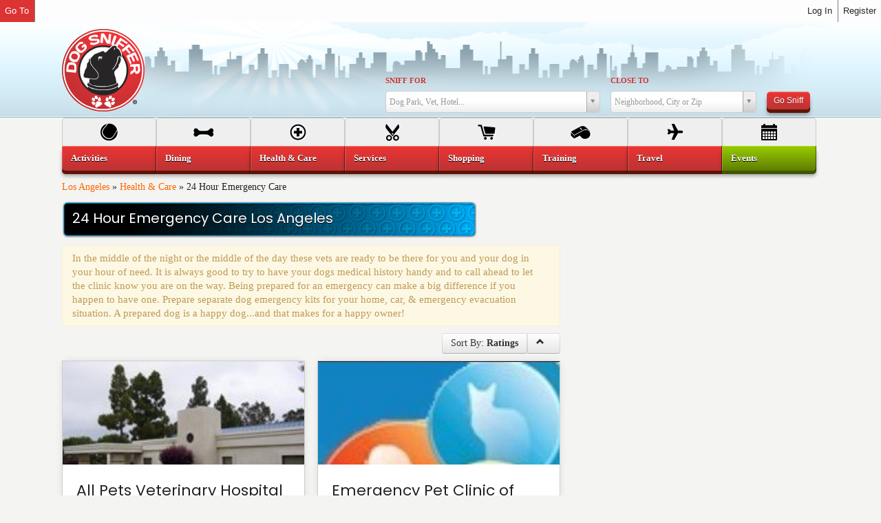

--- FILE ---
content_type: text/html; charset=UTF-8
request_url: https://dogsniffer.com/la/type/24-hour-emergency-care/?orderby=comment_count&order=ASC
body_size: 66156
content:
<!DOCTYPE HTML>
	<!--[if lt IE 7]><html class="no-js lt-ie9 lt-ie8 lt-ie7"><![endif]-->
	<!--[if IE 7]><html class="no-js lt-ie9 lt-ie8"><![endif]-->
	<!--[if IE 8]><html class="no-js lt-ie9"><![endif]-->
	<!--[if gt IE 8]><!--><html class="no-js" xmlns="http://www.w3.org/1999/xhtml" lang="en-US" xmlns:fb="http://ogp.me/ns/fb#"><!--<![endif]-->
	<head>
	<meta http-equiv="Content-Type" content="text/html; charset=UTF-8" />
	<meta http-equiv="X-UA-Compatible" content="IE=edge,chrome=1">
	<meta name="viewport" content="width=device-width, initial-scale=1.0">
	<title>24 Hour Emergency Care - Los Angeles - Dog Sniffer</title>
	<link rel="pingback" href="https://dogsniffer.com/la/xmlrpc.php" />
	<link rel="alternate" type="application/rss+xml" title="Los Angeles" href="https://dogsniffer.com/la/feed/" /><link rel="shortcut icon" href="//dogsniffer.com/wp-content/uploads/2013/03/favicon.png" /><link href="https://fonts.googleapis.com/css2?family=Poppins:ital,wght@0,400;0,700;1,300&display=swap" rel="stylesheet" type="text/css">
	<link rel="alternate" type="application/rss+xml" title="Los Angeles | Site Wide Activity RSS Feed" href="https://dogsniffer.com/activity/feed/" />

			<script type="text/javascript" async defer>
				var anr_onloadCallback = function() {
					for ( var i = 0; i < document.forms.length; i++ ) {
						var form = document.forms[i];
						var captcha_div = form.querySelector( '.anr_captcha_field_div' );

						if ( null === captcha_div )
							continue;
						captcha_div.innerHTML = '';
						( function( form ) {
							var anr_captcha = grecaptcha.render( captcha_div,{
								'sitekey' : '',
								'size'  : '',
								'theme' : ''
							});
							if ( typeof jQuery !== 'undefined' ) {
								jQuery( document.body ).on( 'checkout_error', function(){
									grecaptcha.reset(anr_captcha);
								});
							}
							if ( typeof wpcf7 !== 'undefined' ) {
								document.addEventListener( 'wpcf7submit', function() {
									grecaptcha.reset(anr_captcha);
								}, false );
							}
						})(form);
					}
				};
			</script>
					<script src="https://www.google.com/recaptcha/api.js?onload=anr_onloadCallback&#038;render=expliciteng"
				async defer>
			</script>
		
	<!-- This site is optimized with the Yoast SEO plugin v15.6.2 - https://yoast.com/wordpress/plugins/seo/ -->
	<meta name="description" content="In the middle of the night or the middle of the day these vets are ready to be there for you and your dog in your hour of need. It is always good to try to have your dogs medical history handy and to call ahead to let the clinic know you are on the way. Being prepared for an emergency can make a big difference if you happen to have one. Prepare separate dog emergency kits for your home, car, &amp; emergency evacuation situation. A prepared dog is a happy dog&#8230;and that makes for a happy owner!" />
	<meta name="robots" content="index, follow, max-snippet:-1, max-image-preview:large, max-video-preview:-1" />
	<link rel="canonical" href="https://dogsniffer.com/la/type/24-hour-emergency-care/" />
	<meta property="og:locale" content="en_US" />
	<meta property="og:type" content="article" />
	<meta property="og:title" content="24 Hour Emergency Care - Los Angeles - Dog Sniffer" />
	<meta property="og:description" content="In the middle of the night or the middle of the day these vets are ready to be there for you and your dog in your hour of need. It is always good to try to have your dogs medical history handy and to call ahead to let the clinic know you are on the way. Being prepared for an emergency can make a big difference if you happen to have one. Prepare separate dog emergency kits for your home, car, &amp; emergency evacuation situation. A prepared dog is a happy dog&#8230;and that makes for a happy owner!" />
	<meta property="og:url" content="https://dogsniffer.com/la/type/24-hour-emergency-care/" />
	<meta property="og:site_name" content="Los Angeles" />
	<meta name="twitter:card" content="summary" />
	<meta name="twitter:site" content="@dogsniffertweet" />
	<script type="application/ld+json" class="yoast-schema-graph">{"@context":"https://schema.org","@graph":[{"@type":"WebSite","@id":"https://dogsniffer.com/la/#website","url":"https://dogsniffer.com/la/","name":"Los Angeles","description":"Dog Friendly Los Angeles","potentialAction":[{"@type":"SearchAction","target":"https://dogsniffer.com/la/?s={search_term_string}","query-input":"required name=search_term_string"}],"inLanguage":"en-US"},{"@type":"CollectionPage","@id":"https://dogsniffer.com/la/type/24-hour-emergency-care/#webpage","url":"https://dogsniffer.com/la/type/24-hour-emergency-care/","name":"24 Hour Emergency Care - Los Angeles - Dog Sniffer","isPartOf":{"@id":"https://dogsniffer.com/la/#website"},"description":"In the middle of the night or the middle of the day these vets are ready to be there for you and your dog in your hour of need. It is always good to try to have your dogs medical history handy and to call ahead to let the clinic know you are on the way. Being prepared for an emergency can make a big difference if you happen to have one. Prepare separate dog emergency kits for your home, car, &amp; emergency evacuation situation. A prepared dog is a happy dog&#8230;and that makes for a happy owner!","breadcrumb":{"@id":"https://dogsniffer.com/la/type/24-hour-emergency-care/#breadcrumb"},"inLanguage":"en-US","potentialAction":[{"@type":"ReadAction","target":["https://dogsniffer.com/la/type/24-hour-emergency-care/"]}]},{"@type":"BreadcrumbList","@id":"https://dogsniffer.com/la/type/24-hour-emergency-care/#breadcrumb","itemListElement":[{"@type":"ListItem","position":1,"item":{"@type":"WebPage","@id":"https://dogsniffer.com/la/","url":"https://dogsniffer.com/la/","name":"Los Angeles"}},{"@type":"ListItem","position":2,"item":{"@type":"WebPage","@id":"https://dogsniffer.com/la/type/health-care/","url":"https://dogsniffer.com/la/type/health-care/","name":"Health &amp; Care"}},{"@type":"ListItem","position":3,"item":{"@type":"WebPage","@id":"https://dogsniffer.com/la/type/24-hour-emergency-care/","url":"https://dogsniffer.com/la/type/24-hour-emergency-care/","name":"24 Hour Emergency Care"}}]}]}</script>
	<!-- / Yoast SEO plugin. -->


<link rel='dns-prefetch' href='//s7.addthis.com' />
<link rel='dns-prefetch' href='//maps.google.com' />
<link rel='dns-prefetch' href='//s.w.org' />
		<script type="text/javascript">
			window._wpemojiSettings = {"baseUrl":"https:\/\/s.w.org\/images\/core\/emoji\/12.0.0-1\/72x72\/","ext":".png","svgUrl":"https:\/\/s.w.org\/images\/core\/emoji\/12.0.0-1\/svg\/","svgExt":".svg","source":{"concatemoji":"https:\/\/dogsniffer.com\/la\/wp-includes\/js\/wp-emoji-release.min.js?ver=5.3.15"}};
			!function(e,a,t){var n,r,o,i=a.createElement("canvas"),p=i.getContext&&i.getContext("2d");function s(e,t){var a=String.fromCharCode;p.clearRect(0,0,i.width,i.height),p.fillText(a.apply(this,e),0,0);e=i.toDataURL();return p.clearRect(0,0,i.width,i.height),p.fillText(a.apply(this,t),0,0),e===i.toDataURL()}function c(e){var t=a.createElement("script");t.src=e,t.defer=t.type="text/javascript",a.getElementsByTagName("head")[0].appendChild(t)}for(o=Array("flag","emoji"),t.supports={everything:!0,everythingExceptFlag:!0},r=0;r<o.length;r++)t.supports[o[r]]=function(e){if(!p||!p.fillText)return!1;switch(p.textBaseline="top",p.font="600 32px Arial",e){case"flag":return s([127987,65039,8205,9895,65039],[127987,65039,8203,9895,65039])?!1:!s([55356,56826,55356,56819],[55356,56826,8203,55356,56819])&&!s([55356,57332,56128,56423,56128,56418,56128,56421,56128,56430,56128,56423,56128,56447],[55356,57332,8203,56128,56423,8203,56128,56418,8203,56128,56421,8203,56128,56430,8203,56128,56423,8203,56128,56447]);case"emoji":return!s([55357,56424,55356,57342,8205,55358,56605,8205,55357,56424,55356,57340],[55357,56424,55356,57342,8203,55358,56605,8203,55357,56424,55356,57340])}return!1}(o[r]),t.supports.everything=t.supports.everything&&t.supports[o[r]],"flag"!==o[r]&&(t.supports.everythingExceptFlag=t.supports.everythingExceptFlag&&t.supports[o[r]]);t.supports.everythingExceptFlag=t.supports.everythingExceptFlag&&!t.supports.flag,t.DOMReady=!1,t.readyCallback=function(){t.DOMReady=!0},t.supports.everything||(n=function(){t.readyCallback()},a.addEventListener?(a.addEventListener("DOMContentLoaded",n,!1),e.addEventListener("load",n,!1)):(e.attachEvent("onload",n),a.attachEvent("onreadystatechange",function(){"complete"===a.readyState&&t.readyCallback()})),(n=t.source||{}).concatemoji?c(n.concatemoji):n.wpemoji&&n.twemoji&&(c(n.twemoji),c(n.wpemoji)))}(window,document,window._wpemojiSettings);
		</script>
		<style type="text/css">
img.wp-smiley,
img.emoji {
	display: inline !important;
	border: none !important;
	box-shadow: none !important;
	height: 1em !important;
	width: 1em !important;
	margin: 0 .07em !important;
	vertical-align: -0.1em !important;
	background: none !important;
	padding: 0 !important;
}
</style>
	<link rel='stylesheet' id='dashicons-css'  href='https://dogsniffer.com/la/wp-includes/css/dashicons.min.css?ver=5.3.15' type='text/css' media='all' />
<link rel='stylesheet' id='admin-bar-css'  href='https://dogsniffer.com/la/wp-includes/css/admin-bar.min.css?ver=5.3.15' type='text/css' media='all' />
<link rel='stylesheet' id='sbi_styles-css'  href='https://dogsniffer.com/la/wp-content/plugins/instagram-feed/css/sbi-styles.min.css?ver=6.1.5' type='text/css' media='all' />
<link rel='stylesheet' id='wp-block-library-css'  href='https://dogsniffer.com/la/wp-includes/css/dist/block-library/style.min.css?ver=5.3.15' type='text/css' media='all' />
<link rel='stylesheet' id='bp-login-form-block-css'  href='https://dogsniffer.com/la/wp-content/plugins/buddypress/bp-core/css/blocks/login-form.min.css?ver=9.2.0' type='text/css' media='all' />
<link rel='stylesheet' id='bp-member-block-css'  href='https://dogsniffer.com/la/wp-content/plugins/buddypress/bp-members/css/blocks/member.min.css?ver=9.2.0' type='text/css' media='all' />
<link rel='stylesheet' id='bp-members-block-css'  href='https://dogsniffer.com/la/wp-content/plugins/buddypress/bp-members/css/blocks/members.min.css?ver=9.2.0' type='text/css' media='all' />
<link rel='stylesheet' id='bp-dynamic-members-block-css'  href='https://dogsniffer.com/la/wp-content/plugins/buddypress/bp-members/css/blocks/dynamic-members.min.css?ver=9.2.0' type='text/css' media='all' />
<link rel='stylesheet' id='bp-latest-activities-block-css'  href='https://dogsniffer.com/la/wp-content/plugins/buddypress/bp-activity/css/blocks/latest-activities.min.css?ver=9.2.0' type='text/css' media='all' />
<link rel='stylesheet' id='bp-recent-posts-block-css'  href='https://dogsniffer.com/la/wp-content/plugins/buddypress/bp-blogs/css/blocks/recent-posts.min.css?ver=9.2.0' type='text/css' media='all' />
<link rel='stylesheet' id='bp-friends-block-css'  href='https://dogsniffer.com/la/wp-content/plugins/buddypress/bp-friends/css/blocks/friends.min.css?ver=9.2.0' type='text/css' media='all' />
<link rel='stylesheet' id='bp-sitewide-notices-block-css'  href='https://dogsniffer.com/la/wp-content/plugins/buddypress/bp-messages/css/blocks/sitewide-notices.min.css?ver=9.2.0' type='text/css' media='all' />
<link rel='stylesheet' id='buddypress-recaptcha-css'  href='https://dogsniffer.com/la/wp-content/plugins/buddypress-recaptcha/public/css/recaptcha-for-buddypress-public.css?ver=1.0.0' type='text/css' media='all' />
<link rel='stylesheet' id='bp-admin-bar-css'  href='https://dogsniffer.com/la/wp-content/plugins/buddypress/bp-core/css/admin-bar.min.css?ver=9.2.0' type='text/css' media='all' />
<link rel='stylesheet' id='bbp-default-css'  href='https://dogsniffer.com/la/wp-content/plugins/bbpress/templates/default/css/bbpress.min.css?ver=2.6.6' type='text/css' media='all' />
<link rel='stylesheet' id='bootstrap-css'  href='https://dogsniffer.com/la/wp-content/themes/Gryphon/mage/diagrams/css/bootstrap.min.css?ver=2.3.0' type='text/css' media='all' />
<link rel='stylesheet' id='icons-css'  href='https://dogsniffer.com/la/wp-content/themes/Gryphon/mage/diagrams/css/glyphicons.min.css?ver=1.7' type='text/css' media='all' />
<link rel='stylesheet' id='magecast-css'  href='https://dogsniffer.com/la/wp-content/themes/Gryphon/mage/diagrams/css/magecast.min.css?ver=1.0.3' type='text/css' media='all' />
<link rel='stylesheet' id='jquery-ui-datepicker-style-css'  href='//ajax.googleapis.com/ajax/libs/jqueryui/1.10.4/themes/smoothness/jquery-ui.css?ver=5.3.15' type='text/css' media='all' />
<link rel='stylesheet' id='buddypress-css'  href='https://dogsniffer.com/la/wp-content/themes/Gryphon/mage/diagrams/css/buddypress.css?ver=9.2.0' type='text/css' media='all' />
<link rel='stylesheet' id='gryphon-css'  href='https://dogsniffer.com/la/wp-content/themes/Gryphon/style.css?ver=5.3.15' type='text/css' media='all' />
<link rel='stylesheet' id='design-css'  href='https://dogsniffer.com/la/wp-content/themes/Gryphon/mage/diagrams/options.css?ver=5.3.15' type='text/css' media='all' />
<script type='text/javascript' src='https://dogsniffer.com/la/wp-includes/js/jquery/jquery.js?ver=1.12.4-wp'></script>
<script type='text/javascript' src='https://dogsniffer.com/la/wp-includes/js/jquery/jquery-migrate.min.js?ver=1.4.1'></script>
<script type='text/javascript' src='https://dogsniffer.com/la/wp-content/plugins/buddypress-recaptcha/public/js/recaptcha-for-buddypress-public.js?ver=1.0.0'></script>
<script type='text/javascript' src='https://dogsniffer.com/la/wp-content/themes/Gryphon/mage/diagrams/js/modernizr-2.6.2.min.js?ver=2.6.2'></script>
<script type='text/javascript'>
/* <![CDATA[ */
var BP_DTheme = {"my_favs":"My Favorites","accepted":"Accepted","rejected":"Rejected","show_all_comments":"Show all comments for this thread","show_all":"Show all","comments":"comments","close":"Close","view":"View","mark_as_fav":"Favorite","remove_fav":"Remove Favorite"};
/* ]]> */
</script>
<script type='text/javascript' src='https://dogsniffer.com/la/wp-content/themes/Gryphon/mage/diagrams/js/global.js?ver=9.2.0'></script>
<script type='text/javascript' src='https://maps.google.com/maps/api/js?key=AIzaSyB2ELaVyf3bMNq9KSBWkAhL7XA2MbBpTjQ'></script>
<script type='text/javascript' src='https://dogsniffer.com/la/wp-content/themes/Gryphon/mage/diagrams/js/gmaps.js?ver=0.2.26'></script>
<link rel='https://api.w.org/' href='https://dogsniffer.com/la/wp-json/' />

	<script type="text/javascript">var ajaxurl = 'https://dogsniffer.com/la/wp-admin/admin-ajax.php';</script>

<style type="text/css" media="print">#wpadminbar { display:none; }</style>
	<style type="text/css" media="screen">
	html { margin-top: 32px !important; }
	* html body { margin-top: 32px !important; }
	@media screen and ( max-width: 782px ) {
		html { margin-top: 46px !important; }
		* html body { margin-top: 46px !important; }
	}
</style>
	<script>
  (function(i,s,o,g,r,a,m){i['GoogleAnalyticsObject']=r;i[r]=i[r]||function(){
  (i[r].q=i[r].q||[]).push(arguments)},i[r].l=1*new Date();a=s.createElement(o),
  m=s.getElementsByTagName(o)[0];a.async=1;a.src=g;m.parentNode.insertBefore(a,m)
  })(window,document,'script','https://www.google-analytics.com/analytics.js','ga');

  ga('create', 'UA-17409167-1', 'auto');
  ga('send', 'pageview');

</script>	</head>
    <body class="bp-legacy archive tax-type term-24-hour-emergency-care term-120 admin-bar no-customize-support body-full body-color" data-spy="scroll" data-target=".smooth-nav"><header id="top" class="header-full header-color morning time-08 "><div class="container-fluid" style="position:relative;" >
<div class="row-fluid " >
<div class="span2"><a href="https://dogsniffer.com/la" id="logo" class="brand" ><img src="//dogsniffer.com/wp-content/uploads/2013/04/logo.png" alt="Los Angeles" /></a></div>
<div class="span3 hidden-phone"></div>
<div class="span7"><form action="/la/" id="search-enhanced" method="get" class="form-horizontal mage-form mage-form-sform "  enctype="multipart/form-data"><div class="row-fluid " ><div class="search-header-1"><label for="s" class="mage-form-label">Sniff For</label><input type="hidden" class="search-query required" id="s" name="s" placeholder="Dog Park, Vet, Hotel..." data-placeholder="Dog Park, Vet, Hotel..." value=""  /><script type="text/javascript">
			jQuery(document).ready(function() {	
				var terms = [];
				var mageSelect = jQuery("#s").select2({
					escapeMarkup: function (m) { return m; },
					placeholder: "Dog Park, Vet, Hotel...",
					minimumInputLength: 3,
					formatInputTooShort: false,
					formatNoMatches: false,
					allowClear: true,
					selectOnBlur: true,
					data: terms,
					formatResult: function (value) {					
					post_type = "post_type" in value;		
					url = "url" in value;	
					console.log(value);		
					var output = "";
					if (post_type){
						var sniffed;
						image = "thumbnail_image" in value;	
						sniffed = "<div class='druid-list-item ui-li-has-thumb item-"+value.post_type+"'>" +
							"<a href='"+value.url+"' class='ui-btn mage-result-link row-fluid '><span class='span3 thumbnail'>";
						if (image) sniffed += "<img src='"+value.thumbnail_image+"' />";
							
						sniffed += "</span><span class='span9'><h6>"+value.post_title+"</h6>";		
						if (value.post_type == "listing") {
							sniffed += "<span class='halflings map-marker'><i></i> <em class='item-address'>"+value.cast.mage_address1+", "+value.cast.mage_city+"</em></span>";								
						} else {
							var a = jQuery.datepicker.parseDate("@",  value.cast.mage_startdate*1000);
							var b = jQuery.datepicker.formatDate("DD, MM dd, yy", a);
							sniffed += "<span class='halflings time'><i></i> <em class='item-address'>"+b+"</em></span>";								
						}
						sniffed += "</span></a></div>";
						output = sniffed;					
					} else if (url) {
						var cat;
						child = "children" in value;
					
						if (child){
							cat = "<div class='druid-list-item type-parent-item '><a href='"+value.url+"' class='ui-btn parent-cat row-fluid '><div class='span12'><h6>"+value.text+"</h6></div></a></div>";
						} else {
							cat = "<div class='druid-list-item type-child-item '><a href='"+value.url+"' class='ui-btn child-cat row-fluid '><div class='span10'><h6>Category: "+value.text+"</h6></div></a></div>";
						}
						output = cat;
					} else {						
						output = value.text;
					}
					return output;
					}, 
					formatSelection: function (value) { 
						post_type = "post_type" in value;	
						if (post_type){
							return value.title;
						} else {
							return value.text;
						}
					}, 
					query: function (query) {
						var data = {results: []};
						data.results.push({id:query.term, text: "Search for <strong>"+query.term+"</strong>"});
						
						if (query.term.length > 3){
							/*
						jQuery.map(terms, function(item){
							if ("children" in item){
								jQuery.map(item.children, function(child){
									if(child.text.toUpperCase().indexOf(query.term.toUpperCase()) >= 0 ){
										data.results.push(child);
									}	
								});
							} 
							if(item.text.toUpperCase().indexOf(query.term.toUpperCase()) >= 0 ){
									data.results.push(item);
							}	
						});	
						*/
						if (query.term.length > 3){		
							var args = {
								action: "mage_summon_farsight",
								search: query.term,
								nonce: "a1b04919c1",
							};
							jQuery.post( "https://dogsniffer.com/la/wp-admin/admin-ajax.php", args, function( response ){
								console.log(response);
								if (response.data && response.data.length > 0) {									
								jQuery.map(response.data, function(item){
									data.results.push(item);																	
								});									
								query.callback(data);
								}
							});							
						} 
						query.callback(data);
						}
						query.callback(data);
					},
					initSelection: function(element, callback) {        
						var id = jQuery(element).val();
						var choice = [];
						if (id !== "") {
							jQuery.map(terms, function(item){
									if (item.id == id) choice = item;												
							});							
						}
						callback(choice);
				},					
				}).data("select2");
				
				mageSelect.onSelect = (function(fn) {
					return function(data, options) {
						var target;   
						post_type = "post_type" in data;
						url = "url" in data;
						if (url){
							//alert("it worked! "+data.post_type+" and: "+data.url)
							window.location.href = data.url;
						} else {
							return fn.apply(this, arguments);						
						}
					}
				})(mageSelect.onSelect);				
             });</script></div><div class="search-header-2" style="margin-left: 15px;"><label for="blog_id" class="mage-form-label">Close To</label><input type="hidden" id="neighborhood" name="where" value=""/><script type="text/javascript">
			jQuery(document).ready(function() {		
				jQuery("#neighborhood").select2({
					placeholder: "Neighborhood, City or Zip",
					minimumInputLength: 1,
					selectOnBlur: true,
					allowClear: true,
					formatInputTooShort: false,					
					matcher: function(term, text) { return text.toUpperCase().indexOf(term.toUpperCase())==0; },
					createSearchChoice:function(term,data) {
						if (jQuery.isNumeric(term)) {
							return {id:term, text:term+" (Zip)"};
						} else {
							return {id:term, text:term};
						}
					},	
					data:[{id:"Acton", text:"Acton"},{id:"Agoura", text:"Agoura"},{id:"Agoura Hills", text:"Agoura Hills"},{id:"Alhambra", text:"Alhambra"},{id:"Alta Dena", text:"Alta Dena"},{id:"Altadena", text:"Altadena"},{id:"Angeleno Heights", text:"Angeleno Heights"},{id:"Arcadia", text:"Arcadia"},{id:"Atwater Village", text:"Atwater Village"},{id:"Baldwin Hills", text:"Baldwin Hills"},{id:"Baldwin Park", text:"Baldwin Park"},{id:"Bel Air", text:"Bel Air"},{id:"Bell", text:"Bell"},{id:"Bellflower", text:"Bellflower"},{id:"Belmont Shores", text:"Belmont Shores"},{id:"Beverly Center", text:"Beverly Center"},{id:"Beverly Crest", text:"Beverly Crest"},{id:"Beverly Grove", text:"Beverly Grove"},{id:"Beverly Hills", text:"Beverly Hills"},{id:"Big Bear Lake", text:"Big Bear Lake"},{id:"Blue Jay", text:"Blue Jay"},{id:"Brentwood", text:"Brentwood"},{id:"Buellton", text:"Buellton"},{id:"Burbank", text:"Burbank"},{id:"Calabasas", text:"Calabasas"},{id:"Canoga Park", text:"Canoga Park"},{id:"Castaic", text:"Castaic"},{id:"Century City", text:"Century City"},{id:"Cerritos", text:"Cerritos"},{id:"Chatsworth", text:"Chatsworth"},{id:"Chinatown", text:"Chinatown"},{id:"Chino Hills", text:"Chino Hills"},{id:"Claremont", text:"Claremont"},{id:"Covina", text:"Covina"},{id:"Crenshaw", text:"Crenshaw"},{id:"Culver City", text:"Culver City"},{id:"Dana Point", text:"Dana Point"},{id:"Diamond Bar", text:"Diamond Bar"},{id:"Downey", text:"Downey"},{id:"Downtown", text:"Downtown"},{id:"Eagle Rock", text:"Eagle Rock"},{id:"East Los Angeles", text:"East Los Angeles"},{id:"El Monte", text:"El Monte"},{id:"El Segundo", text:"El Segundo"},{id:"Elysian Park", text:"Elysian Park"},{id:"Encino", text:"Encino"},{id:"Garden Grove", text:"Garden Grove"},{id:"Gardena", text:"Gardena"},{id:"Glassell Park", text:"Glassell Park"},{id:"Glendale", text:"Glendale"},{id:"Glendora", text:"Glendora"},{id:"Granada Hills", text:"Granada Hills"},{id:"Griffith Park / Los Feliz", text:"Griffith Park / Los Feliz"},{id:"Hancock Park", text:"Hancock Park"},{id:"Hawthorne", text:"Hawthorne"},{id:"Hermosa Beach", text:"Hermosa Beach"},{id:"Highland Park", text:"Highland Park"},{id:"Hollywood", text:"Hollywood"},{id:"Huntington Beach", text:"Huntington Beach"},{id:"Huntington Park", text:"Huntington Park"},{id:"Inglewood", text:"Inglewood"},{id:"Inland Empire", text:"Inland Empire"},{id:"Irvine", text:"Irvine"},{id:"Irwindale", text:"Irwindale"},{id:"Koreatown", text:"Koreatown"},{id:"La Cañada Flintridge", text:"La Cañada Flintridge"},{id:"La Crescenta-Montrose", text:"La Crescenta-Montrose"},{id:"La Habra Heights", text:"La Habra Heights"},{id:"La Verne", text:"La Verne"},{id:"Ladera Heights", text:"Ladera Heights"},{id:"Lake Arrowhead", text:"Lake Arrowhead"},{id:"Lake View Terrace", text:"Lake View Terrace"},{id:"Lakewood", text:"Lakewood"},{id:"Lancaster", text:"Lancaster"},{id:"Larchmont", text:"Larchmont"},{id:"Lawndale", text:"Lawndale"},{id:"Leimert Park", text:"Leimert Park"},{id:"Lomita", text:"Lomita"},{id:"Long Beach", text:"Long Beach"},{id:"Los Angeles", text:"Los Angeles"},{id:"Lynwood", text:"Lynwood"},{id:"Malibu", text:"Malibu"},{id:"Manhattan Beach", text:"Manhattan Beach"},{id:"Mar Vista", text:"Mar Vista"},{id:"Marina Del Rey", text:"Marina Del Rey"},{id:"Melrose", text:"Melrose"},{id:"Mid Wilshire", text:"Mid Wilshire"},{id:"Mid-City", text:"Mid-City"},{id:"Mid-City West", text:"Mid-City West"},{id:"Mission Hills", text:"Mission Hills"},{id:"Monrovia", text:"Monrovia"},{id:"Montclair", text:"Montclair"},{id:"Montebello", text:"Montebello"},{id:"Monterey Park", text:"Monterey Park"},{id:"Montrose", text:"Montrose"},{id:"Newhall", text:"Newhall"},{id:"North Hills", text:"North Hills"},{id:"North Hollywood", text:"North Hollywood"},{id:"Northridge", text:"Northridge"},{id:"Norwalk", text:"Norwalk"},{id:"Online", text:"Online"},{id:"ONLINE", text:"ONLINE"},{id:"ONLINE VENUE", text:"ONLINE VENUE"},{id:"Pacific Palisades", text:"Pacific Palisades"},{id:"Pacoima", text:"Pacoima"},{id:"Palms", text:"Palms"},{id:"Pasadena", text:"Pasadena"},{id:"Playa Del Rey", text:"Playa Del Rey"},{id:"Playa Vista", text:"Playa Vista"},{id:"Pomona", text:"Pomona"},{id:"Rancho Palos Verdes", text:"Rancho Palos Verdes"},{id:"Redondo Beach", text:"Redondo Beach"},{id:"Redondo Beach", text:"Redondo Beach"},{id:"Riverside", text:"Riverside"},{id:"Rosemead", text:"Rosemead"},{id:"San Bernardino", text:"San Bernardino"},{id:"San Diego", text:"San Diego"},{id:"San Dimas", text:"San Dimas"},{id:"San Fernando Valley", text:"San Fernando Valley"},{id:"San Gabriel", text:"San Gabriel"},{id:"San Pedro", text:"San Pedro"},{id:"Santa Ana", text:"Santa Ana"},{id:"Santa Clarita", text:"Santa Clarita"},{id:"Santa Margarita", text:"Santa Margarita"},{id:"Santa Monica", text:"Santa Monica"},{id:"Sawtelle", text:"Sawtelle"},{id:"Sherman Oaks", text:"Sherman Oaks"},{id:"Signal Hill", text:"Signal Hill"},{id:"Silverlake - Echo Park", text:"Silverlake - Echo Park"},{id:"Simi Valley", text:"Simi Valley"},{id:"South East LA", text:"South East LA"},{id:"South Gate", text:"South Gate"},{id:"South Los Angeles", text:"South Los Angeles"},{id:"South Pasadena", text:"South Pasadena"},{id:"Studio City", text:"Studio City"},{id:"Sun Valley", text:"Sun Valley"},{id:"Sunland", text:"Sunland"},{id:"Sylmar", text:"Sylmar"},{id:"Tarzana", text:"Tarzana"},{id:"Temple City", text:"Temple City"},{id:"Thousand Oaks", text:"Thousand Oaks"},{id:"Toluca Lake", text:"Toluca Lake"},{id:"Topanga", text:"Topanga"},{id:"Torrance", text:"Torrance"},{id:"Upland", text:"Upland"},{id:"Valencia", text:"Valencia"},{id:"Valley Village", text:"Valley Village"},{id:"Van Nuys", text:"Van Nuys"},{id:"Venice", text:"Venice"},{id:"Walnut", text:"Walnut"},{id:"West Covina", text:"West Covina"},{id:"West Hills", text:"West Hills"},{id:"West Hollywood", text:"West Hollywood"},{id:"West LA", text:"West LA"},{id:"West Los Angeles", text:"West Los Angeles"},{id:"Westchester", text:"Westchester"},{id:"Westchester / LAX", text:"Westchester / LAX"},{id:"Westlake Village", text:"Westlake Village"},{id:"Westwood", text:"Westwood"},{id:"Whittier", text:"Whittier"},{id:"Woodland Hills", text:"Woodland Hills"},{id:"Yorba Linda", text:"Yorba Linda"},{id:'',text:''}],
				});
				
             });</script></div><div style="display:inline-block; margin-left:15px;"><button class="btn search-header-3 button btn-small btn-red" style="margin-bottom: 5px;" type="submit" >Go Sniff</button></div></div></form></div>
</div></div></header><div class="back-to-top" data-spy="affix" data-offset-top="500"><a href="#top"><i class="glyphicons-icon white up_arrow"></i></a></div>	<div id="wrapper" class="wrapper">
        <div id="primary" class="container-fluid ">            	
	<section id="content" class=" row-fluid"  role="main"><div class="span8 hfeed content"><div id="breadcrumbs" ><span><span><a href="https://dogsniffer.com/la/">Los Angeles</a> » <span><a href="https://dogsniffer.com/la/type/health-care/">Health &amp; Care</a> » <span class="breadcrumb_last" aria-current="page">24 Hour Emergency Care</span></span></span></span></div><div class="type-header"><h1 class="term-24-hour-emergency-care term-health-care entry-title"  itemprop="name">24 Hour Emergency Care Los Angeles</h1></div>
<div class="alert alert fade in" style="margin: 0;"  ><div class="entry_summary"  >In the middle of the night or the middle of the day these vets are ready to be there for you and your dog in your hour of need. It is always good to try to have your dogs medical history handy and to call ahead to let the clinic know you are on the way. Being prepared for an emergency can make a big difference if you happen to have one. Prepare separate dog emergency kits for your home, car, &amp; emergency evacuation situation. A prepared dog is a happy dog...and that makes for a happy owner!</div></div><div class="clearfix"></div><div class="sort btn-group pull-right" ><a class="btn dropdown-toggle" data-toggle="dropdown" href="#">Sort By: <strong>Ratings</strong></a><ul class="dropdown-menu"><li><a href="/la/type/24-hour-emergency-care/?orderby=date&order=ASC">Date</a></li><li><a href="/la/type/24-hour-emergency-care/?orderby=name&order=ASC">Name</a></li><li class="active"><a href="/la/type/24-hour-emergency-care/?orderby=comment_count&order=ASC">Ratings</a></li></ul><a data-toggle="tooltip" data-title="Reverse Order" class="btn order" href="/la/type/24-hour-emergency-care/?orderby=comment_count&order=DESC"><i class="halflings-icon chevron-up"></i></a></div><div class="clearfix"></div><div class="row-fluid"><article class="post-2415 listing type-listing status-publish city-los-angeles city-rancho-palos-verdes type-24-hour-emergency-care type-health-care span6" itemscope itemtype="http://schema.org/LocalBusiness"><div class="new-mage-listing-item"><div class="new-mage-box new-mage-box-home"><div class="mage-home-thumbnail col-md-12"><a href="https://dogsniffer.com/la/listing/all-pets-veterinary-hospital/" rel="bookmark"><img width="180" height="180" src="https://dogsniffer.com/la/wp-content/uploads/sites/2/2012/05/ALL-PETS-VET-HOSPITAL.jpg" class="attachment-listing-420 size-listing-420 wp-post-image" alt="" srcset="https://dogsniffer.com/la/wp-content/uploads/sites/2/2012/05/ALL-PETS-VET-HOSPITAL.jpg 180w, https://dogsniffer.com/la/wp-content/uploads/sites/2/2012/05/ALL-PETS-VET-HOSPITAL-90x90.jpg 90w" sizes="(max-width: 180px) 100vw, 180px" /></a></div><div class="new-mage-archive-content"><div class="entry-header"><h3  itemprop="name"><a href="https://dogsniffer.com/la/listing/all-pets-veterinary-hospital/"  itemprop="url" class="fn org">All Pets Veterinary Hospital</a></h3><div class="entry-meta"><div class="mage-address-wrapper"><div class="halflings map-marker" style="padding-left: 14px;margin:-10px 0"><i></i> <small><div itemprop="address" itemscope itemtype="http://schema.org/PostalAddress"><span itemprop="streetAddress">28326 S. Western Ave.</span>, <span itemprop="addressLocality">Rancho Palos Verdes</span>, <span itemprop="addressRegion">CA</span> <span itemprop="postalCode">90275</span></div></small></div></div><div class="mage-address-wrapper" style="display:block;"><span class="glyphicon glyphicon-map-marker" aria-hidden="true"></span> </div></div><!-- .entry-meta --></div><!-- .entry-header --><div class="entry-content">All Pets Veterinary Hospital is a fully accredited animal hospital with both state of the art equipment and a caring, compassionate staff. We provide ... <a href="https://dogsniffer.com/la/listing/all-pets-veterinary-hospital/" rel="bookmark">View Listing</a></div></div><div class="new-mage-archive-info"><strong>Neighborhood</strong><br /><a href="https://dogsniffer.com/la/city/los-angeles/" title="View all listings in Los Angeles" rel="tag" data-title="View all listings in Los Angeles" class="city category" >Los Angeles</a></div></div></div></article><article class="post-1010 listing type-listing status-publish city-el-monte type-24-hour-emergency-care type-health-care type-veterinary span6" itemscope itemtype="http://schema.org/LocalBusiness"><div class="new-mage-listing-item"><div class="new-mage-box new-mage-box-home"><div class="mage-home-thumbnail col-md-12"><a href="https://dogsniffer.com/la/listing/emergency-pet-clinic-of-san-gabriel-valley/" rel="bookmark"><img width="280" height="280" src="https://dogsniffer.com/la/wp-content/uploads/sites/2/2014/04/Emergency-Pet-Clinic-of-San-Gabriel.jpg" class="attachment-listing-420 size-listing-420 wp-post-image" alt="" srcset="https://dogsniffer.com/la/wp-content/uploads/sites/2/2014/04/Emergency-Pet-Clinic-of-San-Gabriel.jpg 356w, https://dogsniffer.com/la/wp-content/uploads/sites/2/2014/04/Emergency-Pet-Clinic-of-San-Gabriel-90x90.jpg 90w" sizes="(max-width: 280px) 100vw, 280px" /></a></div><div class="new-mage-archive-content"><div class="entry-header"><h3  itemprop="name"><a href="https://dogsniffer.com/la/listing/emergency-pet-clinic-of-san-gabriel-valley/"  itemprop="url" class="fn org">Emergency Pet Clinic of San Gabriel Valley</a></h3><div class="entry-meta"><div class="mage-address-wrapper"><div class="halflings map-marker" style="padding-left: 14px;margin:-10px 0"><i></i> <small><div itemprop="address" itemscope itemtype="http://schema.org/PostalAddress"><span itemprop="streetAddress">3254 Santa Anita Ave.</span>, <span itemprop="addressLocality">El Monte</span>, <span itemprop="addressRegion">CA</span> <span itemprop="postalCode">91733</span></div></small></div></div><div class="mage-address-wrapper" style="display:block;"><span class="glyphicon glyphicon-map-marker" aria-hidden="true"></span> </div></div><!-- .entry-meta --></div><!-- .entry-header --><div class="entry-content">The Emergency Pet Clinic Of San Gabriel Valley provides emergency services for injured and sick dogs and cats in the San Gabriel Valley area. We are h... <a href="https://dogsniffer.com/la/listing/emergency-pet-clinic-of-san-gabriel-valley/" rel="bookmark">View Listing</a></div></div><div class="new-mage-archive-info"><strong>Neighborhood</strong><br /><a href="https://dogsniffer.com/la/city/el-monte/" title="View all listings in El Monte" rel="tag" data-title="View all listings in El Monte" class="city category" >El Monte</a></div></div></div></article></div><div class="row-fluid"><article class="post-17200 listing type-listing status-publish city-torrance type-24-hour-emergency-care type-health-care span6" itemscope itemtype="http://schema.org/LocalBusiness"><div class="new-mage-listing-item"><div class="new-mage-box new-mage-box-home"><div class="mage-home-thumbnail col-md-12"><a href="https://dogsniffer.com/la/listing/access-south-bay/" rel="bookmark"><img width="250" height="250" src="https://dogsniffer.com/la/wp-content/uploads/sites/2/2022/01/ACCESS-copy-1.png" class="attachment-listing-420 size-listing-420 wp-post-image" alt="" srcset="https://dogsniffer.com/la/wp-content/uploads/sites/2/2022/01/ACCESS-copy-1.png 250w, https://dogsniffer.com/la/wp-content/uploads/sites/2/2022/01/ACCESS-copy-1-90x90.png 90w" sizes="(max-width: 250px) 100vw, 250px" /></a></div><div class="new-mage-archive-content"><div class="entry-header"><h3  itemprop="name"><a href="https://dogsniffer.com/la/listing/access-south-bay/"  itemprop="url" class="fn org">ACCESS – South Bay</a></h3><div class="entry-meta"><div class="mage-address-wrapper"><div class="halflings map-marker" style="padding-left: 14px;margin:-10px 0"><i></i> <small><div itemprop="address" itemscope itemtype="http://schema.org/PostalAddress"><span itemprop="streetAddress">2551 W 190th St.</span>, <span itemprop="addressLocality">Torrance</span>, <span itemprop="addressRegion">CA</span> <span itemprop="postalCode">90504</span></div></small></div></div><div class="mage-address-wrapper" style="display:block;"><span class="glyphicon glyphicon-map-marker" aria-hidden="true"></span> </div></div><!-- .entry-meta --></div><!-- .entry-header --><div class="entry-content">With easy access from the 405 (between 110 and 107), our 12,000 square feet, two-story Specialty Hospital on West 190th Street, Torrance is here for y... <a href="https://dogsniffer.com/la/listing/access-south-bay/" rel="bookmark">View Listing</a></div></div><div class="new-mage-archive-info"><strong>Neighborhood</strong><br /><a href="https://dogsniffer.com/la/city/torrance/" title="View all listings in Torrance" rel="tag" data-title="View all listings in Torrance" class="city category" >Torrance</a></div></div></div></article><article class="post-17205 listing type-listing status-publish city-pasadena type-24-hour-emergency-care type-health-care span6" itemscope itemtype="http://schema.org/LocalBusiness"><div class="new-mage-listing-item"><div class="new-mage-box new-mage-box-home"><div class="mage-home-thumbnail col-md-12"><a href="https://dogsniffer.com/la/listing/access-pasadena/" rel="bookmark"><img width="250" height="250" src="https://dogsniffer.com/la/wp-content/uploads/sites/2/2022/01/ACCESS-copy-3.png" class="attachment-listing-420 size-listing-420 wp-post-image" alt="" srcset="https://dogsniffer.com/la/wp-content/uploads/sites/2/2022/01/ACCESS-copy-3.png 250w, https://dogsniffer.com/la/wp-content/uploads/sites/2/2022/01/ACCESS-copy-3-90x90.png 90w" sizes="(max-width: 250px) 100vw, 250px" /></a></div><div class="new-mage-archive-content"><div class="entry-header"><h3  itemprop="name"><a href="https://dogsniffer.com/la/listing/access-pasadena/"  itemprop="url" class="fn org">ACCESS – Pasadena</a></h3><div class="entry-meta"><div class="mage-address-wrapper"><div class="halflings map-marker" style="padding-left: 14px;margin:-10px 0"><i></i> <small><div itemprop="address" itemscope itemtype="http://schema.org/PostalAddress"><span itemprop="streetAddress">2570 East Foothill Boulevard</span>, <span itemprop="addressLocality">Pasadena</span>, <span itemprop="addressRegion">CA</span> <span itemprop="postalCode">91107</span></div></small></div></div><div class="mage-address-wrapper" style="display:block;"><span class="glyphicon glyphicon-map-marker" aria-hidden="true"></span> </div></div><!-- .entry-meta --></div><!-- .entry-header --><div class="entry-content">Welcome to our newest, cutting-edge specialty animal hospital, ACCESS – Pasadena. Nestled at the base of the San Gabriel Mountains, ten miles from d... <a href="https://dogsniffer.com/la/listing/access-pasadena/" rel="bookmark">View Listing</a></div></div><div class="new-mage-archive-info"><strong>Neighborhood</strong><br /><a href="https://dogsniffer.com/la/city/pasadena/" title="View all listings in Pasadena" rel="tag" data-title="View all listings in Pasadena" class="city category" >Pasadena</a></div></div></div></article></div><div class="row-fluid"><article class="post-10659 listing type-listing status-publish city-culver-city type-24-hour-emergency-care type-health-care span6" itemscope itemtype="http://schema.org/LocalBusiness"><div class="new-mage-listing-item"><div class="new-mage-box new-mage-box-home"><div class="mage-home-thumbnail col-md-12"><a href="https://dogsniffer.com/la/listing/access-specialty-animal-hospital-culver-city/" rel="bookmark"><img width="180" height="180" src="https://dogsniffer.com/la/wp-content/uploads/sites/2/2014/06/10330283_771272136246299_5520128994987869723_n.jpg" class="attachment-listing-420 size-listing-420 wp-post-image" alt="" srcset="https://dogsniffer.com/la/wp-content/uploads/sites/2/2014/06/10330283_771272136246299_5520128994987869723_n.jpg 180w, https://dogsniffer.com/la/wp-content/uploads/sites/2/2014/06/10330283_771272136246299_5520128994987869723_n-90x90.jpg 90w" sizes="(max-width: 180px) 100vw, 180px" /></a></div><div class="new-mage-archive-content"><div class="entry-header"><h3  itemprop="name"><a href="https://dogsniffer.com/la/listing/access-specialty-animal-hospital-culver-city/"  itemprop="url" class="fn org">ACCESS Specialty Animal Hospital</a></h3><div class="entry-meta"><div class="mage-address-wrapper"><div class="halflings map-marker" style="padding-left: 14px;margin:-10px 0"><i></i> <small><div itemprop="address" itemscope itemtype="http://schema.org/PostalAddress"><span itemprop="streetAddress">9599 Jefferson Boulevard</span>, <span itemprop="addressLocality">Culver City</span>, <span itemprop="addressRegion">CA</span> <span itemprop="postalCode">90232</span></div></small></div></div><div class="mage-address-wrapper" style="display:block;"><span class="glyphicon glyphicon-map-marker" aria-hidden="true"></span> </div></div><!-- .entry-meta --></div><!-- .entry-header --><div class="entry-content">Advanced Critical Care-Los Angeles is a 24-hour multi-specialty veterinary referral hospital. We work in conjunction with your family veterinarian to ... <a href="https://dogsniffer.com/la/listing/access-specialty-animal-hospital-culver-city/" rel="bookmark">View Listing</a></div></div><div class="new-mage-archive-info"><strong>Neighborhood</strong><br /><a href="https://dogsniffer.com/la/city/culver-city/" title="View all listings in Culver City" rel="tag" data-title="View all listings in Culver City" class="city category" >Culver City</a></div></div></div></article><article class="post-10670 listing type-listing status-publish city-culver-city type-24-hour-emergency-care type-health-care span6" itemscope itemtype="http://schema.org/LocalBusiness"><div class="new-mage-listing-item"><div class="new-mage-box new-mage-box-home"><div class="mage-home-thumbnail col-md-12"><a href="https://dogsniffer.com/la/listing/access-specialty-animal-hospital/" rel="bookmark"><img width="180" height="180" src="https://dogsniffer.com/la/wp-content/uploads/sites/2/2014/06/10330283_771272136246299_5520128994987869723_n1.jpg" class="attachment-listing-420 size-listing-420 wp-post-image" alt="" srcset="https://dogsniffer.com/la/wp-content/uploads/sites/2/2014/06/10330283_771272136246299_5520128994987869723_n1.jpg 180w, https://dogsniffer.com/la/wp-content/uploads/sites/2/2014/06/10330283_771272136246299_5520128994987869723_n1-90x90.jpg 90w" sizes="(max-width: 180px) 100vw, 180px" /></a></div><div class="new-mage-archive-content"><div class="entry-header"><h3  itemprop="name"><a href="https://dogsniffer.com/la/listing/access-specialty-animal-hospital/"  itemprop="url" class="fn org">ACCESS – Culver City</a></h3><div class="entry-meta"><div class="mage-address-wrapper"><div class="halflings map-marker" style="padding-left: 14px;margin:-10px 0"><i></i> <small><div itemprop="address" itemscope itemtype="http://schema.org/PostalAddress"><span itemprop="streetAddress">9599 Jefferson Blvd</span>, <span itemprop="addressLocality">Culver City</span>, <span itemprop="addressRegion">CA</span> <span itemprop="postalCode">90232</span></div></small></div></div><div class="mage-address-wrapper" style="display:block;"><span class="glyphicon glyphicon-map-marker" aria-hidden="true"></span> </div></div><!-- .entry-meta --></div><!-- .entry-header --><div class="entry-content">Nestled between the scenic Baldwin Hills Overlook and bustling downtown Culver City, you’ll find ACCESS Specialty Animal Hospital – Los Angeles. W... <a href="https://dogsniffer.com/la/listing/access-specialty-animal-hospital/" rel="bookmark">View Listing</a></div></div><div class="new-mage-archive-info"><strong>Neighborhood</strong><br /><a href="https://dogsniffer.com/la/city/culver-city/" title="View all listings in Culver City" rel="tag" data-title="View all listings in Culver City" class="city category" >Culver City</a></div></div></div></article></div><div class="row-fluid"><article class="post-14216 listing type-listing status-publish city-west-hollywood type-24-hour-emergency-care type-health-care span6" itemscope itemtype="http://schema.org/LocalBusiness"><div class="new-mage-listing-item"><div class="new-mage-box new-mage-box-home"><div class="mage-home-thumbnail col-md-12"><a href="https://dogsniffer.com/la/listing/vca-tlc-animal-hospital/" rel="bookmark"><img width="373" height="280" src="https://dogsniffer.com/la/wp-content/uploads/sites/2/2015/09/VCA.jpg" class="attachment-listing-420 size-listing-420 wp-post-image" alt="" srcset="https://dogsniffer.com/la/wp-content/uploads/sites/2/2015/09/VCA.jpg 500w, https://dogsniffer.com/la/wp-content/uploads/sites/2/2015/09/VCA-115x85.jpg 115w" sizes="(max-width: 373px) 100vw, 373px" /></a></div><div class="new-mage-archive-content"><div class="entry-header"><h3  itemprop="name"><a href="https://dogsniffer.com/la/listing/vca-tlc-animal-hospital/"  itemprop="url" class="fn org">VCA TLC Animal Hospital</a></h3><div class="entry-meta"><div class="mage-address-wrapper"><div class="halflings map-marker" style="padding-left: 14px;margin:-10px 0"><i></i> <small><div itemprop="address" itemscope itemtype="http://schema.org/PostalAddress"><span itemprop="streetAddress">8725 Santa Monica Boulevard</span>, <span itemprop="addressLocality">West Hollywood</span>, <span itemprop="addressRegion">CA</span> <span itemprop="postalCode">90069</span></div></small></div></div><div class="mage-address-wrapper" style="display:block;"><span class="glyphicon glyphicon-map-marker" aria-hidden="true"></span> </div></div><!-- .entry-meta --></div><!-- .entry-header --><div class="entry-content">At VCA TLC Animal Hospital, we look forward to welcoming you, your dog, and cat to our West Hollywood practice. We were the very first 24 hour emergen... <a href="https://dogsniffer.com/la/listing/vca-tlc-animal-hospital/" rel="bookmark">View Listing</a></div></div><div class="new-mage-archive-info"><strong>Neighborhood</strong><br /><a href="https://dogsniffer.com/la/city/west-hollywood/" title="View all listings in West Hollywood" rel="tag" data-title="View all listings in West Hollywood" class="city category" >West Hollywood</a></div></div></div></article><article class="post-1004 listing type-listing status-publish city-eagle-rock type-24-hour-emergency-care type-health-care span6" itemscope itemtype="http://schema.org/LocalBusiness"><div class="new-mage-listing-item"><div class="new-mage-box new-mage-box-home"><div class="mage-home-thumbnail col-md-12"><a href="https://dogsniffer.com/la/listing/eagle-rock-emergency-pet-clinic/" rel="bookmark"><img width="420" height="280" src="https://dogsniffer.com/la/wp-content/uploads/sites/2/2010/12/Eagle_Rock_Emergency_10d_Banner_1-420x280.jpg" class="attachment-listing-420 size-listing-420 wp-post-image" alt="" srcset="https://dogsniffer.com/la/wp-content/uploads/sites/2/2010/12/Eagle_Rock_Emergency_10d_Banner_1-420x280.jpg 420w, https://dogsniffer.com/la/wp-content/uploads/sites/2/2010/12/Eagle_Rock_Emergency_10d_Banner_1-300x200.jpg 300w, https://dogsniffer.com/la/wp-content/uploads/sites/2/2010/12/Eagle_Rock_Emergency_10d_Banner_1-360x240.jpg 360w, https://dogsniffer.com/la/wp-content/uploads/sites/2/2010/12/Eagle_Rock_Emergency_10d_Banner_1-600x400.jpg 600w" sizes="(max-width: 420px) 100vw, 420px" /></a></div><div class="new-mage-archive-content"><div class="entry-header"><h3  itemprop="name"><a href="https://dogsniffer.com/la/listing/eagle-rock-emergency-pet-clinic/"  itemprop="url" class="fn org">Eagle Rock Emergency Pet Clinic – CLOSED</a></h3><div class="entry-meta"><div class="mage-address-wrapper"><div class="halflings map-marker" style="padding-left: 14px;margin:-10px 0"><i></i> <small><div itemprop="address" itemscope itemtype="http://schema.org/PostalAddress"><span itemprop="streetAddress">4254 Eagle Rock Blvd</span>, <span itemprop="addressLocality">Los Angeles</span>, <span itemprop="addressRegion">CA</span> <span itemprop="postalCode">90065</span></div></small></div></div><div class="mage-address-wrapper" style="display:block;"><span class="glyphicon glyphicon-map-marker" aria-hidden="true"></span> </div></div><!-- .entry-meta --></div><!-- .entry-header --><div class="entry-content">Eagle Rock Emergency Pet Clinic is a full-service animal emergency clinic and will take both emergency cases as well as less urgent medical and surgic... <a href="https://dogsniffer.com/la/listing/eagle-rock-emergency-pet-clinic/" rel="bookmark">View Listing</a></div></div><div class="new-mage-archive-info"><strong>Neighborhood</strong><br /><a href="https://dogsniffer.com/la/city/eagle-rock/" title="View all listings in Eagle Rock" rel="tag" data-title="View all listings in Eagle Rock" class="city category" >Eagle Rock</a></div></div></div></article></div><div class="row-fluid"><article class="post-904 listing type-listing status-publish city-mar-vista type-24-hour-emergency-care type-health-care span6" itemscope itemtype="http://schema.org/LocalBusiness"><div class="new-mage-listing-item"><div class="new-mage-box new-mage-box-home"><div class="mage-home-thumbnail col-md-12"><a href="https://dogsniffer.com/la/listing/911-vets/" rel="bookmark"><img width="295" height="280" src="https://dogsniffer.com/la/wp-content/uploads/sites/2/2022/01/privet-logo-1.png" class="attachment-listing-420 size-listing-420 wp-post-image" alt="" /></a></div><div class="new-mage-archive-content"><div class="entry-header"><h3  itemprop="name"><a href="https://dogsniffer.com/la/listing/911-vets/"  itemprop="url" class="fn org">PriVET</a></h3><div class="entry-meta"><div class="mage-address-wrapper"><div class="halflings map-marker" style="padding-left: 14px;margin:-10px 0"><i></i> <small><div itemprop="address" itemscope itemtype="http://schema.org/PostalAddress"><span itemprop="streetAddress">11671 National Blvd.</span>, <span itemprop="addressLocality">Los Angeles</span>, <span itemprop="addressRegion">CA</span> <span itemprop="postalCode">90066</span></div></small></div></div><div class="mage-address-wrapper" style="display:block;"><span class="glyphicon glyphicon-map-marker" aria-hidden="true"></span> </div></div><!-- .entry-meta --></div><!-- .entry-header --><div class="entry-content">We Come To You! TOP MOBILE VETERINARY SERVICE SERVING THE GREATER LA AND ORANGE COUNTY AREAS. We come to you! Top-quality veterinary care at your door... <a href="https://dogsniffer.com/la/listing/911-vets/" rel="bookmark">View Listing</a></div></div><div class="new-mage-archive-info"><strong>Neighborhood</strong><br /><a href="https://dogsniffer.com/la/city/mar-vista/" title="View all listings in Mar Vista" rel="tag" data-title="View all listings in Mar Vista" class="city category" >Mar Vista</a></div></div></div></article></div><aside id="sidebar" class="span4 " ><div id="text-7" class="widget sidebar-widget sidebar-default-widget widget_text"><h3 class="sidebar-widget-title widget-title">Filter By</h3>			<div class="textwidget"><ul class="nav nav-stacked nav-tabs"><li class="type veterinary" id="type-107" ><a href="https://dogsniffer.com/la/type/veterinary/">Veterinary Care</a></li><li class="type dental-care" id="type-155" ><a href="https://dogsniffer.com/la/type/dental-care/">Dental Care</a></li><li class="type memorial-services" id="type-47" ><a href="https://dogsniffer.com/la/type/memorial-services/">Memorial Services</a></li><li class="type holistic-care" id="type-36" ><a href="https://dogsniffer.com/la/type/holistic-care/">Holistic Care</a></li><li class="type 24-hour-emergency-care active" id="type-120" ><a href="https://dogsniffer.com/la/type/24-hour-emergency-care/">24 Hour Emergency Care</a></li><li class="type rehabilitation" id="type-71" ><a href="https://dogsniffer.com/la/type/rehabilitation/">Rehabilitation</a></li><li class="type discount-clinics-vaccinations" id="type-156" ><a href="https://dogsniffer.com/la/type/discount-clinics-vaccinations/">Discount Clinics &amp; Vaccinations</a></li></ul></div>
		</div> <!-- end .widget --><div id="text-22" class="widget sidebar-widget sidebar-default-widget widget_text">			<div class="textwidget"><a class="btn button btn-red" style="margin-left:20px;" href="/register" >Add A Listing</a><a class="btn button btn-green" style="margin-left:10px;" href="/register" >Add An Event</a>
<br /><br /><a class="btn button btn-orange" style="margin-left:20px;" href="/dogchat/" >Start A Dog Chat Topic</a></div>
		</div> <!-- end .widget --><div id="text-30" class="widget sidebar-widget sidebar-default-widget widget_text">			<div class="textwidget"><div class="mage-event-widget shadow1" ><h3 class="mage-event-widget-title box-title"><a href="/la/event/">Upcoming Events</a></h3><article class="post-21854 event type-event status-publish" itemscope itemtype="http://schema.org/Event" ><div class="event-widget-item"><a href="https://dogsniffer.com/la/event/saturday-stairs-is-a-free-workout-at-the-hollywood-bowl/" rel="nofollow" class="pull-left thumbnail" ><img src="https://dogsniffer.com//wp-content/uploads/sites/2/2024/11/Saturday-Stairs-40x80.jpeg" alt="Saturday Stairs | Free Workout At The Hollywood Bowl" width="40" height="80"  itemprop="image" /></a><div class="mage-box-date"><div class="mage-box-startdate">17<em>Jan</em></div></div><div class="event-widget-details"><h4><a href="https://dogsniffer.com/la/event/saturday-stairs-is-a-free-workout-at-the-hollywood-bowl/" itemprop="url" class="fn org">Saturday Stairs | Free Workout At The Hollywood Bowl</a></h4> <span class="halflings time"><i></i> <time>Saturday, Jan 17, 8:00 am</time></span></div></div></article><article class="post-21998 event type-event status-publish" itemscope itemtype="http://schema.org/Event" ><div class="event-widget-item"><a href="https://dogsniffer.com/la/event/los-feliz-flea-2/" rel="nofollow" class="pull-left thumbnail" ><img src="https://dogsniffer.com//wp-content/uploads/sites/2/2024/12/Screenshot-2024-12-16-at-9.52.57 AM-40x80.png" alt="Los Feliz Flea" width="40" height="80"  itemprop="image" /></a><div class="mage-box-date"><div class="mage-box-startdate">17<em>Jan</em></div></div><div class="event-widget-details"><h4><a href="https://dogsniffer.com/la/event/los-feliz-flea-2/" itemprop="url" class="fn org">Los Feliz Flea</a></h4> <span class="halflings time"><i></i> <time>Saturday, Jan 17, 11:00 am</time></span></div></div></article><article class="post-22184 event type-event status-publish" itemscope itemtype="http://schema.org/Event" ><div class="event-widget-item"><a href="https://dogsniffer.com/la/event/the-5am-crew-saturday-hike/" rel="nofollow" class="pull-left thumbnail" ><img src="https://dogsniffer.com//wp-content/uploads/sites/2/2025/01/Screenshot-2025-01-04-at-4.17.45 PM-2-40x80.png" alt="The 5AM Crew Saturday Hike!" width="40" height="80"  itemprop="image" /></a><div class="mage-box-date"><div class="mage-box-startdate">17<em>Jan</em></div></div><div class="event-widget-details"><h4><a href="https://dogsniffer.com/la/event/the-5am-crew-saturday-hike/" itemprop="url" class="fn org">The 5AM Crew Saturday Hike!</a></h4> <span class="halflings time"><i></i> <time>Saturday, Jan 17, 5:00 am</time></span></div></div></article></div>
</div>
		</div> <!-- end .widget --><div id="text-21" class="widget sidebar-widget sidebar-default-widget widget_text">			<div class="textwidget"><div class="span6"><iframe style="width:100%;height:240px;" marginwidth="0" marginheight="0" scrolling="no" frameborder="0" src="//ws-na.amazon-adsystem.com/widgets/q?ServiceVersion=20070822&OneJS=1&Operation=GetAdHtml&MarketPlace=US&source=ac&ref=tf_til&ad_type=product_link&tracking_id=dogsniffercom-20&marketplace=amazon&region=US&placement=B00NABTGY2&asins=B00NABTGY2&linkId=SWFF33OXBOXFHCXA&show_border=true&link_opens_in_new_window=true"></iframe>
</div>
<script async src="https://pagead2.googlesyndication.com/pagead/js/adsbygoogle.js?client=ca-pub-3270120711145044"
     crossorigin="anonymous"></script>
<!-- Dog Sniffer AdSense Vertical Ad -->
<ins class="adsbygoogle"
     style="display:block"
     data-ad-client="ca-pub-3270120711145044"
     data-ad-slot="4929213307"
     data-ad-format="auto"
     data-full-width-responsive="true"></ins>
<script>
     (adsbygoogle = window.adsbygoogle || []).push({});
</script></div>
		</div> <!-- end .widget --></aside></section></div></div>    <footer class="clearfix " id="footer"><div class="alphamenu container-fluid" ><a class="btn btn-red btn-navbar" data-toggle="collapse" data-target=".nav-collapse"><i class="halflings-icon white list"></i> Menu</a><nav id="secondary-menu" class="secondary-menu"><ul role="menubar" class="nav nav-collapse collapse  hover"><li role="menuitem" id="nav-menu-item-12744" class="main-menu-item  menu-item-even menu-item-depth-0 button-box btn-red activities menu-item menu-item-type-taxonomy menu-item-object-type"><a  href="https://dogsniffer.com/la/type/activities/" class="menu-link item main-menu-link "  >Activities</a></li>
<li role="menuitem" id="nav-menu-item-17346" class="main-menu-item  menu-item-even menu-item-depth-0 button-box btn-red dining menu-item menu-item-type-taxonomy menu-item-object-type"><a  href="https://dogsniffer.com/la/type/dining/" class="menu-link item main-menu-link "  >Dining</a></li>
<li role="menuitem" id="nav-menu-item-12751" class="main-menu-item  menu-item-even menu-item-depth-0 button-box btn-red health menu-item menu-item-type-taxonomy menu-item-object-type current-type-ancestor"><a  href="https://dogsniffer.com/la/type/health-care/" class="menu-link item main-menu-link "  >Health &#038; Care</a></li>
<li role="menuitem" id="nav-menu-item-17348" class="main-menu-item  menu-item-even menu-item-depth-0 button-box btn-red services menu-item menu-item-type-taxonomy menu-item-object-type"><a  href="https://dogsniffer.com/la/type/services/" class="menu-link item main-menu-link "  >Services</a></li>
<li role="menuitem" id="nav-menu-item-17349" class="main-menu-item  menu-item-even menu-item-depth-0 button-box btn-red shopping menu-item menu-item-type-taxonomy menu-item-object-type"><a  href="https://dogsniffer.com/la/type/shopping/" class="menu-link item main-menu-link "  >Shopping</a></li>
<li role="menuitem" id="nav-menu-item-17350" class="main-menu-item  menu-item-even menu-item-depth-0 button-box btn-red training menu-item menu-item-type-taxonomy menu-item-object-type"><a  href="https://dogsniffer.com/la/type/training/" class="menu-link item main-menu-link "  >Training</a></li>
<li role="menuitem" id="nav-menu-item-17345" class="main-menu-item  menu-item-even menu-item-depth-0 button-box btn-red travel menu-item menu-item-type-taxonomy menu-item-object-type"><a  href="https://dogsniffer.com/la/type/travel/" class="menu-link item main-menu-link "  >Travel</a></li>
<li role="menuitem" id="nav-menu-item-12750" class="main-menu-item  menu-item-even menu-item-depth-0 button-box btn-green events menu-item menu-item-type-custom menu-item-object-custom"><a  href="/la/event/?view=list" class="menu-link item main-menu-link "  >Events</a></li>
</ul></nav></div>
<div class="container-fluid" ><div class="row-fluid " ><div class="span2">
<ul class="menu widget_nav_menu">
<li><a href="/la/">Home</a></li>
<li><a href="/la/type/activities/">Activities</a></li>
<li><a href="/la/type/dining/">Dining</a></li>
</ul></div><div class="span2">
<ul class="menu widget_nav_menu">
<li><a href="/la/type/health-care/">Health &amp; Care</a></li>
<li><a href="/la/type/services/">Services</a></li>
<li><a href="/la/type/shopping/">Shopping</a></li>
</ul></div><div class="span2"><ul class="menu widget_nav_menu">
<li><a href="/la/type/training/">Training</a></li>
<li><a href="/la/type/travel/">Travel</a></li>
<li><a href="/dogchat/">Dog Chat</a></li>
</ul></div><div class="span2">
<ul class="menu widget_nav_menu">
<li><a href="/register/">Sign Up</a></li>
<li><a href="/faq/">FAQ</a></li>
<li><a href="/forum/support/">Support</a></li>
</ul></div><div class="span2"><ul class="menu widget_nav_menu">
<li><a href="/terms-of-use/">Terms of Use</a></li>
<li><a href="/privacy-policy/">Privacy Policy</a></li>
<li><a href="/contact/">Contact</a></li>
</ul></div><div class="span2"><div class="addthis_toolbox addthis_default_style" style=""  ><a class="addthis_button_facebook_like" fb:like:layout="button_count" fb:like:href="https://www.facebook.com/DogSniffer" ></a><br /><a class="addthis_button_twitter_follow_native" tw:screen_name="dogsniffertweet"></a></div></div></div>
<div class="hr"></div>
<div class="row-fluid " ><div class="span6 offset3 box" style="text-align:center;" ><small>Use of this site is subject to express Terms of Use. By continuing past this page, you agree to abide by these terms.
© Copyright 2010 - 2013 Dog Sniffer. All rights reserved.</small></div></div>
</div></footer>
	<!-- Instagram Feed JS -->
<script type="text/javascript">
var sbiajaxurl = "https://dogsniffer.com/la/wp-admin/admin-ajax.php";
</script>
<script type='text/javascript' src='https://dogsniffer.com/la/wp-includes/js/hoverintent-js.min.js?ver=2.2.1'></script>
<script type='text/javascript' src='https://dogsniffer.com/la/wp-includes/js/admin-bar.min.js?ver=5.3.15'></script>
<script type='text/javascript' src='https://dogsniffer.com/la/wp-content/themes/Gryphon/mage/diagrams/js/menu.js?ver=1.1'></script>
<script type='text/javascript' src='https://dogsniffer.com/la/wp-content/themes/Gryphon/mage/diagrams/js/bootstrap.min.js?ver=2.3.0'></script>
<script type='text/javascript' src='https://dogsniffer.com/la/wp-content/themes/Gryphon/mage/diagrams/js/plugins.js?ver=1.1'></script>
<script type='text/javascript' src='https://dogsniffer.com/la/wp-content/themes/Gryphon/mage/diagrams/js/select2.min.js?ver=1.09'></script>
<script type='text/javascript' src='https://dogsniffer.com/la/wp-includes/js/jquery/ui/core.min.js?ver=1.11.4'></script>
<script type='text/javascript' src='https://dogsniffer.com/la/wp-includes/js/jquery/ui/datepicker.min.js?ver=1.11.4'></script>
<script type='text/javascript'>
jQuery(document).ready(function(jQuery){jQuery.datepicker.setDefaults({"closeText":"Close","currentText":"Today","monthNames":["January","February","March","April","May","June","July","August","September","October","November","December"],"monthNamesShort":["Jan","Feb","Mar","Apr","May","Jun","Jul","Aug","Sep","Oct","Nov","Dec"],"nextText":"Next","prevText":"Previous","dayNames":["Sunday","Monday","Tuesday","Wednesday","Thursday","Friday","Saturday"],"dayNamesShort":["Sun","Mon","Tue","Wed","Thu","Fri","Sat"],"dayNamesMin":["S","M","T","W","T","F","S"],"dateFormat":"MM d, yy","firstDay":1,"isRTL":false});});
</script>
<script type='text/javascript' src='https://dogsniffer.com/la/wp-content/themes/Gryphon/gryphon.js?ver=1.0'></script>
<script type='text/javascript' src='//s7.addthis.com/js/300/addthis_widget.js?ver=1.0'></script>
<script type='text/javascript' src='https://dogsniffer.com/la/wp-includes/js/wp-embed.min.js?ver=5.3.15'></script>
		<div id="wpadminbar" class="nojq nojs">
							<a class="screen-reader-shortcut" href="#wp-toolbar" tabindex="1">Skip to toolbar</a>
						<div class="quicklinks" id="wp-toolbar" role="navigation" aria-label="Toolbar">
				<ul id='wp-admin-bar-root-default' class="ab-top-menu"><li id='wp-admin-bar-bp-register'><a class='ab-item' href='https://dogsniffer.com/register/'>Register</a></li><li id='wp-admin-bar-my-account'><div class="ab-item ab-empty-item"></div></li><li id='wp-admin-bar-mage-blog-products' class="menupop mage-blog active mage-blog-products"><a class='ab-item' aria-haspopup="true" href='/'>Go To</a><div class="ab-sub-wrapper"><ul id='wp-admin-bar-mage-blog-products-default' class="ab-submenu"><li id='wp-admin-bar-mage-blog-los-angeles' class="mage-blog  mage-blog-los-angeles"><a class='ab-item' href='/la/'>Los Angeles</a></li></ul></div></li><li id='wp-admin-bar-mage-login-toolbar' class="mage-login-toolbar"><a class='ab-item' href='#user-login-modal'>Log In</a></li></ul>			</div>
					</div>

		<div id="user-login-modal" class="modal hide fade" tabindex="-1" role="dialog" aria-labelledby="user-login-modal" aria-hidden="true">
  	<div class="modal-header">
    	<button type="button" class="close" data-dismiss="modal" aria-hidden="true">×</button>
    	<h3 class="modal-title">Log In</h3>
  	</div>
<form method="post" action="https://dogsniffer.com/la/wp-login.php" class="bbp-login-form">
  	<div class="modal-body">  			
		<fieldset>
			<div class="bbp-username">
				<label for="user_login">Username or Email: </label>
				<input type="text" name="log" value="" size="20" id="user_login" tabindex="101" />
			</div>
			<div class="bbp-password">
				<label for="user_pass">Password: </label>
				<input type="password" name="pwd" value="" size="20" id="user_pass" tabindex="102" />
			</div>
		</fieldset>			
	</div>
	<div class="modal-footer">		
		<div class="bbp-remember-me">
        	<input type="checkbox" name="rememberme" value="forever"  id="rememberme" tabindex="103" />
       		<label for="rememberme" style="width:auto;">Remember Me</label>
		</div>
		<div class="bbp-submit-wrapper">
			            			<button type="submit" name="user-submit" id="user-submit" tabindex="104" class="btn button submit user-submit btn-red">Log In</button>
			
	<input type="hidden" name="user-cookie" value="1" />

	<input type="hidden" id="bbp_redirect_to" name="redirect_to" value="https://dogsniffer.com/la/type/24-hour-emergency-care/?orderby=comment_count&#038;order=ASC" /><input type="hidden" id="_wpnonce" name="_wpnonce" value="b4630d6ec3" /><input type="hidden" name="_wp_http_referer" value="/la/type/24-hour-emergency-care/?orderby=comment_count&amp;order=ASC" />		</div>
				<div class="clear"></div>
			<div class="bbp-login-links">
									<a href="https://dogsniffer.com/register/" title="Register" class="bbp-register-link">Register</a> |
													<a href="https://dogsniffer.com/wp-login.php?action=lostpassword&#038;redirect_to=https%3A%2F%2Fdogsniffer.com%2Fla%2Flisting%2Fall-pets-veterinary-hospital%2F" title="Lost Password" class="bbp-lostpass-link">Lost Password</a>
							</div>
			</div>
</form>
</div>
    </body>
    <script type="text/javascript"></script>
	</html>
    

--- FILE ---
content_type: text/html; charset=utf-8
request_url: https://www.google.com/recaptcha/api2/aframe
body_size: -85
content:
<!DOCTYPE HTML><html><head><meta http-equiv="content-type" content="text/html; charset=UTF-8"></head><body><script nonce="8PI_pYFSERzBJRS6dIxARA">/** Anti-fraud and anti-abuse applications only. See google.com/recaptcha */ try{var clients={'sodar':'https://pagead2.googlesyndication.com/pagead/sodar?'};window.addEventListener("message",function(a){try{if(a.source===window.parent){var b=JSON.parse(a.data);var c=clients[b['id']];if(c){var d=document.createElement('img');d.src=c+b['params']+'&rc='+(localStorage.getItem("rc::a")?sessionStorage.getItem("rc::b"):"");window.document.body.appendChild(d);sessionStorage.setItem("rc::e",parseInt(sessionStorage.getItem("rc::e")||0)+1);localStorage.setItem("rc::h",'1768666072827');}}}catch(b){}});window.parent.postMessage("_grecaptcha_ready", "*");}catch(b){}</script></body></html>

--- FILE ---
content_type: text/css
request_url: https://dogsniffer.com/la/wp-content/themes/Gryphon/mage/diagrams/options.css?ver=5.3.15
body_size: 2295
content:
body {
background-color: #f4f4f2;
font-family: Century Gothic, CenturyGothic, AppleGothic;
font-size: 15px;
color: #222222;
}
.container {width:960px;}
.container-fluid {max-width:960px;}
a{color:#ff6600;}
a:hover{color:#ff9900;}
.thumbnail:hover{border:1px solid #ff9900;}
a.thumbnail:hover{border-color:#ff9900;-webkit-box-shadow:0 0 10px #ff9900;-moz-box-shadow:0 0 10px #ff9900;box-shadow:0 0 10px #ff9900;}

#sidebar h3{color: ;}
footer {
background:#f9f9f9; 
color:#565656;
font-size:12px;
} 
footer a, footer h3 {color:#dd3333;}
#map {height:300px;}
header {max-width:100%;height:140px;}
header {
background-color:#ffffff;
background-image: url(//dogsniffer.com/wp-content/uploads/2013/04/header-day.png);
background-repeat:repeat-x;
background-position:top center;
background-attachment:scroll;
}
.primary-menu .navbar-inner {
background-color:#383838;
}
.primary-menu .nav > li > a{color:#ffffff}
.primary-menu .nav > li > a, nav .dropdown-menu a {
font-family:"Century Gothic", CenturyGothic, AppleGothic; 
font-size:14px;font-weight:normal;}
.primary-menu .nav li.active a, 
.primary-menu .nav li.current-menu-item a,
.primary-menu .nav > li > a:hover, 
.primary-menu .nav > li.current-page-item > a {color:#ffffcc;}

.primary-menu .dropdown-menu a:hover, 
.primary-menu .nav li.current-menu-item .dropdown-menu a:hover, 
.primary-menu .nav li.current-menu-item a.sub-menu-link {color:#ff9900;}

.secondary-menu .nav > li > a{
font-family:"Century Gothic", CenturyGothic, AppleGothic;
font-size:13px;
color:#ffffff;
font-weight:bold;}
.secondary-menu .nav > li > a:hover,
.secondary-menu .nav > li.current-page-item > a,
.secondary-menu .nav > li.current-menu-item > a, 
.secondary-menu .nav > li.active > a {color:#ffffcc;}


h1 {font-family:"Poppins", sans-serif;font-size:28px;
color:#272727;
font-weight: normal;} 
h1 a {color:#272727;}

h2 {font-family: "Poppins", sans-serif;font-size:26px;
color:#222222;
font-weight: normal;}
h2 a{ color:#222222}

h3{font-family: "Poppins", sans-serif;font-size:22px;
color:#222222;
font-weight: bold;}
h3 a{color:#222222;}
h4, h5, h6 {font-family: "Poppins", sans-serif;}
h4 {font-size:20px;
color:#333333;
font-weight: bold;}
h5 {font-size:20px;
color:#333333;
font-weight: normal;}
h6 {font-size:18px;
color:#333333;
font-weight: normal;}


--- FILE ---
content_type: image/svg+xml
request_url: https://dogsniffer.com/la/wp-content/themes/Gryphon/mage/diagrams/images/glyphicons_halflings.svg
body_size: 67722
content:
<?xml version="1.0" encoding="utf-8"?>
<!-- Generator: Adobe Illustrator 17.0.0, SVG Export Plug-In . SVG Version: 6.00 Build 0)  -->
<!DOCTYPE svg PUBLIC "-//W3C//DTD SVG 1.1//EN" "http://www.w3.org/Graphics/SVG/1.1/DTD/svg11.dtd">
<svg version="1.1" id="glyphicons_x5F_halflings" xmlns="http://www.w3.org/2000/svg" xmlns:xlink="http://www.w3.org/1999/xlink"
	 x="0px" y="0px" width="469px" height="230px" viewBox="0 0 469 230" enable-background="new 0 0 469 230" xml:space="preserve">
<g id="tree_x5F_deciduous">
	<path fill="#333333" d="M465.7,223.4c0.1,0.2,0.1,0.4,0.1,0.6c0,1-0.8,1.8-1.8,1.8c-0.4,0-0.7-0.1-1-0.3v3.1l0.8,0.5h-3.5l0.8-0.5
		v-3.1c-0.3,0.2-0.6,0.3-1,0.3c-1,0-1.8-0.8-1.8-1.8c0-0.1,0-0.3,0-0.4c-0.6-0.3-1-0.9-1-1.6c0-1,0.8-1.8,1.8-1.8c0.1,0,0.2,0,0.2,0
		c0-0.1,0-0.2,0-0.2c0-1.5,1.2-2.8,2.8-2.8c1.3,0,2.3,0.9,2.7,2c1.2,0.1,2.1,1.1,2.1,2.3C466.8,222.3,466.4,223,465.7,223.4z"/>
</g>
<g id="tree_x5F_conifer">
	<path fill="#333333" d="M439,228.5l0.8,0.5h-3.5l0.8-0.5V227h-4l2.7-3H434l2.7-3H435l3-3.3l3,3.3h-1.7l2.7,3h-1.7l2.7,3h-4V228.5z"
		/>
</g>
<g id="cloud_x5F_upload">
	<path fill="#333333" d="M407.9,224.1c0-0.9,0.6-1.7,1.5-1.9c0-0.1,0-0.2,0-0.4c0-2,1.6-3.7,3.7-3.7c1.5,0,2.8,0.9,3.4,2.2
		c0.3-0.1,0.6-0.1,0.9-0.1c1.6,0,2.9,1.3,2.9,2.9c0,1.3-0.9,2.5-2.2,2.8l-4-4l-4.1,4.1h-0.1C408.7,226,407.9,225.1,407.9,224.1z
		 M415,227h2l-3-3l-3,3h2v3h2V227z"/>
</g>
<g id="cloud_x5F_download">
	<path fill="#333333" d="M383.9,224.1c0-0.9,0.6-1.7,1.5-1.9c0-0.1,0-0.2,0-0.4c0-2,1.6-3.7,3.7-3.7c1.5,0,2.8,0.9,3.4,2.2
		c0.3-0.1,0.6-0.1,0.9-0.1c1.6,0,2.9,1.3,2.9,2.9c0,1.6-1.3,2.9-2.9,2.9H392v-3h-4v3h-2.2C384.7,226,383.9,225.1,383.9,224.1z
		 M391,224h-2v3h-2l3,3l3-3h-2V224z"/>
</g>
<g id="cloud">
	<path fill="#333333" d="M372.2,223.1c0,1.6-1.3,2.9-2.9,2.9h-7.5c-1.1,0-1.9-0.9-1.9-1.9c0-0.9,0.6-1.7,1.5-1.9c0-0.1,0-0.2,0-0.4
		c0-2,1.6-3.7,3.7-3.7c1.5,0,2.8,0.9,3.4,2.2c0.3-0.1,0.6-0.1,0.9-0.1C370.9,220.1,372.2,221.5,372.2,223.1z"/>
</g>
<g id="registration_x5F_mark">
	<g id="registration_x5F_mark_1_">
		<path fill="#333333" d="M342,217.1c-3.3,0-5.9,2.6-5.9,5.9s2.6,5.9,5.9,5.9c3.3,0,5.9-2.6,5.9-5.9S345.3,217.1,342,217.1z
			 M342,227.2c-2.3,0-4.2-1.9-4.2-4.2s1.9-4.2,4.2-4.2c2.3,0,4.2,1.9,4.2,4.2S344.3,227.2,342,227.2z"/>
		<polygon fill="#333333" points="343,221 340,221 340,225 341,225 341,224 343,224 343,223 341,223 341,222 343,222 343,223 
			344,223 344,222 		"/>
		<rect x="343" y="224" fill="#333333" width="1" height="1"/>
	</g>
</g>
<g id="copyright_x5F_mark">
	<path fill="#333333" d="M318,228.9c-3.3,0-5.9-2.6-5.9-5.9s2.6-5.9,5.9-5.9s5.9,2.6,5.9,5.9S321.3,228.9,318,228.9z M318,218.8
		c-2.3,0-4.2,1.9-4.2,4.2s1.9,4.2,4.2,4.2c2.3,0,4.2-1.9,4.2-4.2S320.3,218.8,318,218.8z M320,222v-1h-3l-1,1v2l1,1h3v-1h-3v-2H320z
		"/>
</g>
<g id="sound_x5F_7_x5F_1">
	<path fill="#333333" d="M293,221v3h-1v-2h-2v-1H293z M290,225h1v1h-1V225z M291,224h1v1h-1V224z M294,225h1v1h-1V225z M296,222h-1
		v-1h2v5h-1V222z M300,221c0-1.7-1.3-3-3-3h-7c-1.7,0-3,1.3-3,3v5c0,1.7,1.3,3,3,3h7c1.7,0,3-1.3,3-3V221z M298,227h-9v-7h9V227z"/>
</g>
<g id="sound_x5F_6_x5F_1">
	<path fill="#333333" d="M269,222v4h-3v-5h1v1H269z M268,223h-1v2h1V223z M270,225h1v1h-1V225z M272,222h-1v-1h2v5h-1V222z M276,221
		c0-1.7-1.3-3-3-3h-7c-1.7,0-3,1.3-3,3v5c0,1.7,1.3,3,3,3h7c1.7,0,3-1.3,3-3V221z M274,227h-9v-7h9V227z"/>
</g>
<g id="sound_x5F_5_x5F_1">
	<path fill="#333333" d="M245,221v1h-2v1h2v3h-3v-1h2v-1h-2v-3H245z M246,225h1v1h-1V225z M248,222h-1v-1h2v5h-1V222z M252,221
		c0-1.7-1.3-3-3-3h-7c-1.7,0-3,1.3-3,3v5c0,1.7,1.3,3,3,3h7c1.7,0,3-1.3,3-3V221z M250,227h-9v-7h9V227z"/>
</g>
<g id="sound_x5F_dolby">
	<path fill="#333333" d="M228,221c0-1.7-1.3-3-3-3h-7c-1.7,0-3,1.3-3,3v5c0,1.7,1.3,3,3,3h7c1.7,0,3-1.3,3-3V221z M226,227h-9v-7h9
		V227z M218,221v5h7v-5H218z M220.3,225c-0.5,0-1.3,0-1.3,0v-3c0,0,0.8,0,1.3,0c0.5,0,1,0.6,1,1.5C221.2,224.4,220.8,225,220.3,225z
		 M224,225c0,0-0.8,0-1.3,0c-0.5,0-1-0.6-1-1.5c0-0.9,0.5-1.5,1-1.5c0.5,0,1.3,0,1.3,0V225z"/>
</g>
<g id="sound_x5F_stereo">
	<path fill="#333333" d="M204,221c0-1.7-1.3-3-3-3h-7c-1.7,0-3,1.3-3,3v5c0,1.7,1.3,3,3,3h7c1.7,0,3-1.3,3-3V221z M202,227h-9v-7h9
		V227z M197,225l-3-1.5l3-1.5V225z M198,222l3,1.5l-3,1.5V222z"/>
</g>
<g id="subtitles">
	<path fill="#333333" d="M173,221v1h-2v3h2v1h-3v-5H173z M177,221v1h-2v3h2v1h-3v-5H177z M180,221c0-1.7-1.3-3-3-3h-7
		c-1.7,0-3,1.3-3,3v5c0,1.7,1.3,3,3,3h7c1.7,0,3-1.3,3-3V221z M178,227h-9v-7h9V227z"/>
</g>
<g id="hd_x5F_video">
	<path fill="#333333" d="M148,221h1v5h-1v-2h-1v2h-1v-5h1v2h1V221z M152,222h1v3h-1v1h-2v-5h2V222z M151,222v3h1v-3H151z M156,221
		c0-1.7-1.3-3-3-3h-7c-1.7,0-3,1.3-3,3v5c0,1.7,1.3,3,3,3h7c1.7,0,3-1.3,3-3V221z M154,227h-9v-7h9V227z"/>
</g>
<g id="sd_x5F__x5F_video">
	<path fill="#333333" d="M125,221v1h-2v1h2v3h-3v-1h2v-1h-2v-3H125z M128,222h1v3h-1v1h-2v-5h2V222z M127,222v3h1v-3H127z M129,218
		h-7c-1.7,0-3,1.3-3,3v5c0,1.7,1.3,3,3,3h7c1.7,0,3-1.3,3-3v-5C132,219.3,130.7,218,129,218z M130,227h-9v-7h9V227z"/>
</g>
<g id="stats">
	<path fill="#333333" d="M100,225v4h-3v-4c0-0.5,0.5-1,1-1h1C99.5,224,100,224.5,100,225z M103,218h-1c-0.5,0-1,0.5-1,1v10h3v-10
		C104,218.5,103.5,218,103,218z M107,221h-1c-0.5,0-1,0.5-1,1v7h3v-7C108,221.5,107.5,221,107,221z"/>
</g>
<g id="tower">
	<path fill="#333333" d="M75,225.5V223l-1-1v-4h1v2h1v-2h2v2h1v-2h2v2h1v-2h1v4l-1,1v2.5l1.2,1.5h-9.5L75,225.5z M73,228v1h11v-1H73
		z"/>
</g>
<g id="phone_x5F_alt">
	<path fill="#333333" d="M56,222.5V222c0,0,0-1-2-1s-2,1-2,1v0.5l-3.6,3c-0.2,0.2-0.4,0.6-0.4,0.9v2.1c0,0.3,0.2,0.5,0.5,0.5h11
		c0.3,0,0.5-0.2,0.5-0.5v-2.1c0-0.3-0.2-0.7-0.4-0.9L56,222.5z M60,219.9v2c0,0.3-0.2,0.5-0.5,0.4l-2-0.3c-0.3,0-0.5-0.3-0.5-0.6
		v-1.5c-0.8-0.1-1.8-0.2-3-0.2c-1.2,0-2.2,0.1-3,0.2v1.5c0,0.3-0.2,0.5-0.5,0.6l-2,0.3c-0.3,0-0.5-0.1-0.5-0.4v-2c0,0,1.5-1.9,6-1.9
		S60,219.9,60,219.9z"/>
</g>
<g id="earphone">
	<path fill="#333333" d="M24.2,218.9l1.6-1.6c0.2-0.2,0.6-0.2,0.8,0.1l1.4,1.9c0.2,0.3,0.1,0.6-0.1,0.9l-1.2,1.2
		c0.6,0.8,1.3,1.7,2.3,2.7c1,1,1.9,1.7,2.7,2.3l1.2-1.2c0.2-0.2,0.6-0.3,0.9-0.1l1.9,1.4c0.3,0.2,0.3,0.6,0.1,0.8l-1.6,1.6
		c0,0-2.8,0.2-6.5-3.4C23.9,221.7,24.2,218.9,24.2,218.9z"/>
</g>
<g id="compressed">
	<path fill="#333333" d="M11,219v1v0.6v0.4H9.9L7,222v-1l-2-2H1l1-1h3.8l1,1H11z M7,226l-2,2H1l1,1h3.8l1-1H11v-1.4V226v-1l-2.9,1H7
		z M7,225l4-1.3V222l-4,1.3V225z M1,227c-0.5,0-1-0.5-1-1v-5c0-0.5,0.5-1,1-1h3c0.5,0,1,0.5,1,1v5c0,0.5-0.5,1-1,1H1z M1,223h3v-2H1
		V223z M1,226h3v-2H1V226z"/>
</g>
<g id="header">
	<path fill="#333333" d="M467,195.1v8.9c0,0.5,1,0.5,1,0.5c0,0.5,0,0.6,0,0.6h-4c0,0,0-0.1,0-0.6c1,0,1,0,1-0.5V200h-5v3.9
		c0,0.5,0,0.5,1,0.5c0,0.5,0,0.6,0,0.6h-4c0,0,0-0.1,0-0.6c0,0,1,0,1-0.5v-8.9c0-0.5-1-0.5-1-0.5c0-0.5,0-0.6,0-0.6h4
		c0,0,0,0.1,0,0.6c-1,0-1,0-1,0.5v3.9h5v-3.9c0-0.5,0-0.5-1-0.5c0-0.5,0-0.6,0-0.6h4c0,0,0,0.1,0,0.6C468,194.6,467,194.6,467,195.1
		z"/>
</g>
<g id="cutlery">
	<path fill="#333333" d="M444,193.4v11.1c0,0.3-0.2,0.5-0.5,0.5h-2c-0.3,0-0.5-0.2-0.5-0.5v-4c0,0-1-0.5-1-1.5c0-0.5,0-3.6,0-3.6
		c0-0.4,0.3-0.9,0.6-1.2l2.8-1.2C443.7,192.9,444,193,444,193.4z M437,194v3h-1v-3l-0.5-1l-0.5,1v3h-1v-3l-0.5-1l-0.5,1v3v1l1,2v4.5
		c0,0.3,0.2,0.5,0.5,0.5h2c0.3,0,0.5-0.2,0.5-0.5V200l1-2v-1v-3l-0.5-1L437,194z"/>
</g>
<g id="transfer">
	<path fill="#333333" d="M419,200v2h-1v-2H419z M416,202h1v-2h-1V202z M415,200h-4v-2l-3,3l3,3v-2h4V200z M410,197v-2h-1v2H410z
		 M412,195h-1v2h1V195z M413,197h4v2l3-3l-3-3v2h-4V197z"/>
</g>
<g id="credit_x5F_card_1_">
	<path id="credit_x5F_card" fill="#333333" d="M396,194.5v1.5h-12v-1.5c0-0.3,0.2-0.5,0.5-0.5h11C395.8,194,396,194.2,396,194.5z
		 M384,197h12v5.5c0,0.3-0.2,0.5-0.5,0.5h-11c-0.3,0-0.5-0.2-0.5-0.5V197z M385,202h4v-2h-4V202z"/>
</g>
<g id="floppy_x5F_open">
	<path fill="#333333" d="M370,205h-2v-3h-2l3-3l3,3h-2V205z M367,193h-1v2h1V193z M369,197l2,2v-4l-2-2h-1v3h-5v-3h-2.5
		c-0.3,0-0.5,0.2-0.5,0.5v10c0,0.3,0.2,0.5,0.5,0.5h1.5v-4h4L369,197z"/>
</g>
<g id="floppy_x5F_save">
	<path fill="#333333" d="M346,202h2l-3,3l-3-3h2v-3h2V202z M343,193h-1v2h1V193z M343,198h4v-3l-2-2h-1v3h-5v-3h-2.5
		c-0.3,0-0.5,0.2-0.5,0.5v10c0,0.3,0.2,0.5,0.5,0.5h1.5v-4h5V198z"/>
</g>
<g id="floppy_x5F_remove">
	<path fill="#333333" d="M319,195h-1v-2h1V195z M320.3,197l1.7,1.7l1-1V195l-2-2h-1v3h-5v-3h-2.5c-0.3,0-0.5,0.2-0.5,0.5v10
		c0,0.3,0.2,0.5,0.5,0.5h1.5v-4h3.3L320.3,197z M324.9,203.7l-1.7-1.7l1.7-1.7l-1.3-1.3l-1.7,1.7l-1.7-1.7l-1.3,1.3l1.7,1.7
		l-1.7,1.7l1.3,1.3l1.7-1.7l1.7,1.7L324.9,203.7z"/>
</g>
<g id="floppy_x5F_saved">
	<path fill="#333333" d="M295,195h-1v-2h1V195z M295,198.7l1.2,1.2l2.8-2.8V195l-2-2h-1v3h-5v-3h-2.5c-0.3,0-0.5,0.2-0.5,0.5v10
		c0,0.3,0.2,0.5,0.5,0.5h1.5v-4h3.8L295,198.7z M299.8,198.4l-3.5,3.5l-1.2-1.2l-1.2,1.2l2.4,2.4l4.8-4.8L299.8,198.4"/>
</g>
<g id="floppy_x5F_disk">
	<path fill="#333333" d="M271,195h-1v-2h1V195z M273,193h-1v3h-5v-3h-2.5c-0.3,0-0.5,0.2-0.5,0.5v10c0,0.3,0.2,0.5,0.5,0.5h1.5v-4h7
		v4h1.5c0.3,0,0.5-0.2,0.5-0.5V195L273,193z"/>
</g>
<g id="send">
	<path fill="#333333" d="M240.2,200.8h3.9v4.2l3.1-3.9l4.8,2.7V193L240.2,200.8z M244.9,202.9v-2.3l6.7-7.1L244.9,202.9z"/>
</g>
<g id="export">
	<path fill="#333333" d="M216.2,202c-0.1,0-0.2,0.1-0.2,0.2v2.8h11v-2.8c0-0.1-0.1-0.2-0.3-0.2H216.2z M226,203.5h-1V203h1V203.5z
		 M221.1,200l-1,1l-2.1-2.1l1-1L221.1,200z M219,193l7,0l0,7l-2.5-2.4l-1.5,1.5l-2.1-2.1l1.5-1.5L219,193z"/>
</g>
<g id="import">
	<path fill="#333333" d="M192.2,202c-0.1,0-0.2,0.1-0.2,0.2v2.8h11v-2.8c0-0.1-0.1-0.2-0.3-0.2H192.2z M202,203.5h-1V203h1V203.5z
		 M194,196.1l-1-1l2.1-2.1l1,1L194,196.1z M201,194l0,7l-7,0l2.4-2.5l-1.5-1.5l2.1-2.1l1.5,1.5L201,194z"/>
</g>
<g id="saved">
	<path fill="#333333" d="M168.2,202c-0.1,0-0.2,0.1-0.2,0.2v2.8h11v-2.8c0-0.1-0.1-0.2-0.3-0.2H168.2z M178,203.5h-1V203h1V203.5z
		 M169,197.9l1.5-1.5l1.5,1.5l4.4-4.4l1.5,1.5l-6,6L169,197.9z"/>
</g>
<g id="open">
	<path fill="#333333" d="M144.2,202c-0.1,0-0.2,0.1-0.2,0.2v2.8h11v-2.8c0-0.1-0.1-0.2-0.3-0.2H144.2z M154,203.5h-1V203h1V203.5z
		 M145,198l4.5-5l4.4,5H151v3h-3v-3H145z"/>
</g>
<g id="save">
	<path fill="#333333" d="M120.2,202c-0.1,0-0.2,0.1-0.2,0.2v2.8h11v-2.8c0-0.1-0.1-0.2-0.3-0.2H120.2z M130,203.5h-1V203h1V203.5z
		 M129.9,197l-4.5,5l-4.4-5h3v-4h3v4H129.9z"/>
</g>
<g id="record">
	<path fill="#333333" d="M102,193.1c-3.2,0-5.9,2.6-5.9,5.9s2.6,5.9,5.9,5.9c3.2,0,5.9-2.6,5.9-5.9S105.2,193.1,102,193.1z
		 M102,203.2c-2.3,0-4.2-1.9-4.2-4.2s1.9-4.2,4.2-4.2c2.3,0,4.2,1.9,4.2,4.2S104.3,203.2,102,203.2z M102,200.9
		c-1.1,0-1.9-0.9-1.9-1.9c0-1.1,0.9-1.9,1.9-1.9c1.1,0,1.9,0.9,1.9,1.9C103.9,200.1,103.1,200.9,102,200.9z"/>
</g>
<g id="new_x5F_window">
	<path fill="#333333" d="M83,200c0,0.6,0,1,0,1c0,2.2-1.8,4-4,4h-3c-2.2,0-4-1.8-4-4v-3c0-2.2,1.8-4,4-4h1l0.7,0.8l-1.2,1.2H75
		c-0.5,0-1,0.5-1,1v5c0,0.5,0.5,1,1,1h5c0.5,0,1-0.5,1-1v-1.5l1.2-1.2L83,200z M84,193h-5l1.5,1.5l-3.5,3.4l2.1,2.1l3.4-3.5L84,198
		V193z"/>
</g>
<g id="log_x5F_out">
	<path fill="#333333" d="M56,205h-4c-2.2,0-4-1.8-4-4v-3c0-2.2,1.8-4,4-4h4v2h-5c-0.5,0-1,0.5-1,1v5c0,0.5,0.5,1,1,1h5V205z
		 M61,199.5l-4-3.5v2h-3v3h3v2L61,199.5z"/>
</g>
<g id="flash">
	<path fill="#333333" d="M28,205L28,205c-0.2-0.2-0.1-0.3-0.1-0.4c0-0.2,1.6-4.6,1.6-4.6h-3c-0.1,0-0.3-0.1-0.3-0.2
		c-0.1-0.1,0-0.3,0.1-0.4c1.8-2,5.2-5.9,5.4-6.1c0.1-0.1,0.2-0.2,0.2-0.2h0.1l0.1,0.1c0,0,0.1,0.1,0.1,0.3c0,0.2-1.5,4.3-1.6,4.5
		l3,0c0.1,0,0.3,0.1,0.3,0.2c0.1,0.1,0,0.2-0.1,0.4c0,0-5.3,6.2-5.4,6.3C28.3,204.9,28.2,205,28,205L28,205z"/>
</g>
<g id="log_x5F_in">
	<path fill="#333333" d="M5,203h5c0.5,0,1-0.5,1-1v-5c0-0.5-0.5-1-1-1H5v-2h4c2.2,0,4,1.8,4,4v3c0,2.2-1.8,4-4,4H5V203z M7,199.5
		L3,196v2H0v3h3v2L7,199.5z"/>
</g>
<g id="collapse-top">
	<path id="collapse_x5F_top" fill="#333333" d="M468,177v-3c0-2.2-1.8-4-4-4h-3c-2.2,0-4,1.8-4,4v3c0,2.2,1.8,4,4,4c0,0,2,0,3,0
		C466.2,181,468,179.2,468,177z M466,178c0,0.5-0.5,1-1,1h-5c-0.5,0-1-0.5-1-1v-5c0-0.5,0.5-1,1-1h5c0.5,0,1,0.5,1,1V178z M465,177
		h-5l2.5-3.3L465,177z"/>
</g>
<g id="collapse_1_">
	<path id="collapse" fill="#333333" d="M440,170c-1,0-3,0-3,0c-2.2,0-4,1.8-4,4v3c0,2.2,1.8,4,4,4h3c2.2,0,4-1.8,4-4v-3
		C444,171.8,442.2,170,440,170z M442,178c0,0.5-0.5,1-1,1h-5c-0.5,0-1-0.5-1-1v-5c0-0.5,0.5-1,1-1h5c0.5,0,1,0.5,1,1V178z
		 M438.5,177.3L436,174h5L438.5,177.3z"/>
</g>
<g id="expand_1_">
	<path id="expand" fill="#333333" d="M408,174c0,1,0,3,0,3c0,2.2,1.8,4,4,4h3c2.2,0,4-1.8,4-4v-3c0-2.2-1.8-4-4-4h-3
		C409.8,170,408,171.8,408,174z M416,172c0.5,0,1,0.5,1,1v5c0,0.5-0.5,1-1,1h-5c-0.5,0-1-0.5-1-1v-5c0-0.5,0.5-1,1-1H416z
		 M415.3,175.5L412,178v-5L415.3,175.5z"/>
</g>
<g id="unchecked_1_">
	<path id="unchecked" fill="#333333" d="M391,170h-3c-2.2,0-4,1.8-4,4v3c0,2.2,1.8,4,4,4h3c2.2,0,4-1.8,4-4c0,0,0-2,0-3
		C395,171.8,393.2,170,391,170z M392,172c0.5,0,1,0.5,1,1v5c0,0.5-0.5,1-1,1h-5c-0.5,0-1-0.5-1-1v-5c0-0.5,0.5-1,1-1H392z"/>
</g>
<g id="sort-by-attributes-alt">
	<path fill="#333333" d="M360,178h2v-9h2v9h2l-3,3L360,178z M369,178h-2v2h2V178z M370,175h-3v2h3V175z M372,169h-5v2h5V169z
		 M371,172h-4v2h4V172z"/>
</g>
<g id="sort-by-attributes">
	<path fill="#333333" d="M336,178h2v-9h2v9h2l-3,3L336,178z M345,169h-2v2h2V169z M346,172h-3v2h3V172z M348,178h-5v2h5V178z
		 M347,175h-4v2h4V175z"/>
</g>
<g id="sort-by-order-alt">
	<path fill="#333333" d="M312,178h2v-9h2v9h2l-3,3L312,178z M320,169v4h2v1h1v-5H320z M322,172h-1v-2h1V172z M321,181h1v-5h-2v1h1
		V181z"/>
</g>
<g id="sort-by-order">
	<path fill="#333333" d="M288,178h2v-9h2v9h2l-3,3L288,178z M296,176v4h2v1h1v-5H296z M298,179h-1v-2h1V179z M297,174h1v-5h-2v1h1
		V174z"/>
</g>
<g id="sort-by-alphabet-alt">
	<path fill="#333333" d="M264,178h2v-9h2v9h2l-3,3L264,178z M271,176v5h1v-1h1v1h1v-5H271z M273,179h-1v-2h1V179z M271,169v1h2v1h1
		v-2H271z M271,174h3v-1h-2v-1h-1V174z M272,172h1v-1h-1V172z"/>
</g>
<g id="sort-by-alphabet">
	<path fill="#333333" d="M240,178h2v-9h2v9h2l-3,3L240,178z M247,169v5h1v-1h1v1h1v-5H247z M249,172h-1v-2h1V172z M247,176v1h2v1h1
		v-2H247z M247,181h3v-1h-2v-1h-1V181z M248,179h1v-1h-1V179z"/>
</g>
<g id="sort">
	<path fill="#333333" d="M216,178h2v-9h2v9h2l-3,3L216,178z M222,172h2v9h2v-9h2l-3-3L222,172z"/>
</g>
<g id="gbp">
	<path fill="#333333" d="M200.7,178c-0.1,0-0.5,0.3-1.4,0.3c-0.7,0-1.4-0.3-2.1-0.3c-0.2,0-1,0.1-1.5,0.3c0.5-0.5,0.8-0.9,1-1.1
		c0.3-0.4,0.4-1.4,0.3-2.1h2v-1h-2.4c-0.4-0.7-0.9-1.4-0.9-2c0-0.4,0.1-0.7,0.4-1c0.3-0.3,0.9-0.5,1.4-0.5c0.6,0,1.8,0.4,1.8,1.5
		h1.5c0-1.6-1.6-3-3.3-3c-1.1,0-2,0.3-2.6,0.9c-1.3,1.2-1,2.5-0.8,3c0.1,0.3,0.3,0.7,0.4,1H193v1h2.2c0.5,1,0.4,2-0.2,2.7
		c-0.4,0.4-0.6,0.5-0.9,0.8l0.6,1.5c0,0,0.8-0.5,1.7-0.5c0.9-0.1,2.2,0.6,2.8,0.6c0.6,0,1.1,0,2-0.5L200.7,178z"/>
</g>
<g id="usd_1_">
	<path id="usd" fill="#333333" d="M178.3,176.9c0-2.2-1.8-2.7-2.7-2.9c0,0-0.3,0-0.6-0.1v-3.1c1.1,0.2,1.3,0.8,1.4,1.6h1.6
		c-0.1-2.3-1.9-2.9-3-3v-0.8h-1v0.8c-1.5,0.1-3,1.1-3,3c0,1.9,1.4,2.5,2.7,2.9c0.1,0,0.2,0.1,0.3,0.1v3.3c-1-0.2-1.6-0.9-1.7-1.9
		H171c0,1,0.1,1.7,0.7,2.3c0.6,0.6,1.4,0.9,2.4,1v0.8h1v-0.8C177.1,179.9,178.3,178.7,178.3,176.9z M172.7,172.1
		c0-1.1,0.7-1.3,1.3-1.4v2.7C173.3,173.3,172.7,173.2,172.7,172.1z M175,178.6v-3.1c0.9,0.3,1.7,0.7,1.7,1.6
		C176.7,178.3,175.6,178.6,175,178.6z"/>
</g>
<g id="euro">
	<path fill="#333333" d="M151.5,179.1c-0.6,0-2.2-0.5-2.5-3.1h3l1-1h-4.1c0-0.4,0-0.7,0.1-1h3l1-1h-3.8c0.5-1.7,1.8-2.2,2.3-2.2
		c0.7,0,2.3,0.6,2.3,2.2h1.8c0-0.7-0.3-1.4-0.7-2.1c-0.7-1.3-1.9-1.9-3.5-1.9c-1.2,0-2.2,0.5-3,1.4c-0.4,0.4-0.8,1.3-1.1,2.6H146
		l-1,1h2.2c0,0.3-0.1,0.6-0.1,1H146l-1,1h2.2c0.2,1.8,0.8,2.9,1.1,3.4c0.8,1.1,1.9,1.6,3.2,1.6c1.1,0,2-0.4,2.7-1.2
		c0.7-0.7,1.1-1.7,1.3-2.8h-1.7C153.8,178.5,152.2,179.1,151.5,179.1z"/>
</g>
<g id="pushpin">
	<path fill="#333333" d="M131.9,172l-2.8-2.8c-0.2-0.2-0.5-0.2-0.7,0s-0.2,0.5,0,0.7l0.4,0.4L126,173h-3l2.1,2.1l-3.1,3.1l-2,2.8
		l2.8-2l3.1-3.1l2.1,2.1v-3l2.8-2.7l0.4,0.4c0.2,0.2,0.5,0.2,0.7,0C132,172.5,132,172.2,131.9,172z"/>
</g>
<g id="phone_1_">
	<g opacity="0.3">
		<rect x="99" y="171" fill="#333333" width="6" height="7"/>
	</g>
	<path fill="#333333" d="M102,169c-2.4,0-4,0.9-4,1.5v9.5c0,0.5,0.5,1,1,1h6c0.5,0,1-0.5,1-1v-9.5C106,169.9,104.4,169,102,169z
		 M102,180.5c-0.6,0-1-0.5-1-1c0-0.6,0.5-1,1-1c0.6,0,1,0.5,1,1C103,180.1,102.6,180.5,102,180.5z M105,178h-6v-7h6V178z"/>
</g>
<g id="link">
	<path fill="#333333" d="M76.2,181.1c-0.6,0-1.2-0.2-1.6-0.7l-1.4-1.4c-0.4-0.4-0.7-1-0.7-1.6c0-0.6,0.2-1.2,0.7-1.6l0.6-0.6
		c0.2,0.4,0.4,0.7,0.8,1l0.2,0.2l-1,1l2.5,2.5l3.9-3.9l-2.1-2.1l1.1-1.1c0.1,0.1,0.1,0.1,0.2,0.2l1.4,1.4c0.9,0.9,0.9,2.3,0,3.2
		l-2.8,2.8C77.4,180.9,76.8,181.1,76.2,181.1z M76.8,176.9l-1.4-1.4c-0.4-0.4-0.7-1-0.7-1.6c0-0.6,0.2-1.2,0.7-1.6l2.8-2.8
		c0.4-0.4,1-0.7,1.6-0.7c0.6,0,1.2,0.2,1.6,0.7l1.4,1.4c0.4,0.4,0.7,1,0.7,1.6c0,0.6-0.5,1.4-0.9,1.8l-0.3,0.3
		c-0.2-0.4-0.5-0.7-0.8-1l-0.2-0.2l1-1l-2.5-2.5l-3.9,3.9l2.1,2.1l-1.1,1.1C76.9,177.1,76.8,177,76.8,176.9z"/>
</g>
<g id="heart-empty">
	<path fill="#333333" d="M54.5,171.5c-1.9-2.8-5.5-1-5.5,1.6c0,2,3.2,3.8,5.5,7c2.3-3.2,5.5-4.9,5.5-7
		C60,170.5,56.5,168.7,54.5,171.5z M56.6,175.9c-0.7,0.7-1.4,1.4-2.1,2.2c-0.7-0.8-1.4-1.5-2-2.2c-1.1-1.1-2.2-2.1-2.2-2.8
		c0-1.1,0.9-1.9,1.8-1.9c0.5,0,1,0.3,1.4,0.9l1,1.5l1-1.5c0.4-0.6,0.9-0.9,1.5-0.9c0.9,0,1.7,0.8,1.7,1.9
		C58.7,173.9,57.7,174.8,56.6,175.9z"/>
</g>
<g id="paperclip">
	<path fill="#333333" d="M29.2,179.7L29.2,179.7l2.5-2.6l2.5-2.5c0.6-0.6,0.9-1.2,1-1.9c0.1-1.3-0.8-2.5-2.1-2.7c-0.2,0-0.3,0-0.5,0
		c-1.2,0-2,0.8-2.7,1.6l-3.5,3.5c-0.1,0.1-0.3,0.3-0.4,0.4c-0.8,0.7-1.5,1.3-1.3,2.3c0.1,0.9,0.9,1.3,1.5,1.3c0.5,0,0.9-0.2,1.2-0.5
		l5.5-5.5c0.2-0.2,0.3-0.5,0.2-0.7c-0.1-0.2-0.3-0.4-0.5-0.4c-0.2,0-0.3,0.1-0.5,0.2c-0.1,0.1-0.3,0.2-0.4,0.4l-3.8,3.7l-0.7-0.7
		l0.1-0.1c0,0,3.5-3.6,3.9-4c0.4-0.4,0.8-0.7,1.5-0.7c0.1,0,0.2,0,0.3,0c0.6,0.1,1,0.5,1.2,1c0.2,0.6,0,1.3-0.4,1.8l-3.9,3.9
		c-0.2,0.2-0.4,0.4-0.6,0.6c-0.6,0.7-1.1,1.2-1.8,1.5c-0.4,0.2-0.8,0.3-1.2,0.3c-0.9,0-1.8-0.5-2.2-1.2c-0.6-1-0.4-2.5,0.5-3.4
		l5.1-5.1c0.4-0.4,0.7-0.7,1.1-1c0.6-0.4,1.3-0.5,2-0.5c0.5,0,1.1,0.1,1.5,0.3c1,0.5,1.8,1.4,2,2.6c0.2,1.2-0.2,2.5-1.1,3.4
		l-5.2,5.1C29.9,180.3,29.2,179.7,29.2,179.7z"/>
</g>
<g id="dashboard">
	<path opacity="0.3" fill="#333333" d="M2.7,177c0.7,1.1,1.9,1.9,3.3,1.9s2.6-0.8,3.3-1.9H2.7z"/>
	<g>
		<path fill="#333333" d="M7.5,172c-0.3,0-0.5,0.2-0.5,0.5c0,0.1,0,0.2,0.1,0.3c0,0,0,0,0,0l-1.2,1.3c-0.4,0.1-0.7,0.4-0.7,0.9
			c0,0.5,0.4,0.9,0.9,0.9c0.5,0,0.9-0.4,0.9-0.9c0-0.2-0.1-0.4-0.2-0.5l0.5-1.4c0.1,0.1,0.2,0.1,0.3,0.1c0.3,0,0.5-0.2,0.5-0.5
			C8.1,172.2,7.8,172,7.5,172z"/>
		<circle fill="#333333" cx="8.5" cy="174.5" r="0.5"/>
		<circle fill="#333333" cx="4.5" cy="172.5" r="0.5"/>
		<circle fill="#333333" cx="3.5" cy="174.5" r="0.5"/>
		<path fill="#333333" d="M6,169.2c-3.2,0-5.8,2.6-5.8,5.8s2.6,5.8,5.8,5.8c3.2,0,5.8-2.6,5.8-5.8S9.2,169.2,6,169.2z M6,179.3
			c-2.4,0-4.3-1.9-4.3-4.3c0-2.4,1.9-4.3,4.3-4.3s4.3,1.9,4.3,4.3C10.3,177.4,8.4,179.3,6,179.3z"/>
	</g>
</g>
<g id="fullscreen">
	<path fill="#333333" d="M457.3,147.7L456,149v-4h4l-1.3,1.3l2,2l-1.4,1.4L457.3,147.7z M460.7,153.7l-1.4-1.4l-2,2L456,153v4h4
		l-1.3-1.3L460.7,153.7z M464.7,152.3l-1.4,1.4l2,2L464,157h4v-4l-1.3,1.3L464.7,152.3z M464,145l1.3,1.3l-2,2l1.4,1.4l2-2l1.3,1.3
		v-4H464z"/>
</g>
<g id="briefcase">
	<rect x="437" y="151" opacity="0.5" fill="#333333" width="2" height="1"/>
	<rect x="432" y="152" opacity="0.3" fill="#333333" width="12" height="1"/>
	<g>
		<path fill="#333333" d="M437,153h-5v2c0,0.5,0.5,1,1,1h10c0.5,0,1-0.5,1-1v-2h-5H437z"/>
		<path fill="#333333" d="M443,147h-3v-1c0-0.6-0.4-1-1-1h-2c-0.6,0-1,0.4-1,1v1h-3c-0.5,0-1,0.5-1,1v4h5v-1h2v1h5v-4
			C444,147.5,443.5,147,443,147z M437,146h2v1h-2V146z"/>
	</g>
</g>
<g id="filter">
	<g>
		<path fill="#333333" d="M413,152v5l2-2v-3l3.5-5h-9L413,152z"/>
		<rect x="409" y="145" fill="#333333" width="10" height="1"/>
	</g>
</g>
<g id="tasks">
	<g id="tasks_x5F_alt">
		<path fill="#333333" d="M396,151c0-0.6-0.4-1-1-1h-10c-0.6,0-1,0.4-1,1v1c0,0.6,0.4,1,1,1h10c0.6,0,1-0.4,1-1V151z M395,152h-10
			v-1h10V152z M396,155c0-0.6-0.4-1-1-1h-10c-0.6,0-1,0.4-1,1v1c0,0.6,0.4,1,1,1h10c0.6,0,1-0.4,1-1V155z M395,156h-10v-1h10V156z
			 M396,147c0-0.6-0.4-1-1-1h-10c-0.6,0-1,0.4-1,1v1c0,0.6,0.4,1,1,1h10c0.6,0,1-0.4,1-1V147z M395,148h-10v-1h10V148z"/>
	</g>
	<rect x="385" y="147" opacity="0.5" fill="#333333" width="8" height="1"/>
	<rect x="385" y="151" opacity="0.5" fill="#333333" width="5" height="1"/>
	<rect x="385" y="155" opacity="0.5" fill="#333333" width="7" height="1"/>
</g>
<g id="wrench">
	<path fill="#333333" d="M372,148l-2.5,1.3l-1.4-2.3l2.6-1.4c-1-0.7-2.1-0.6-3.1-0.1c-1.3,0.7-1.8,2.2-1.4,3.6l-6,6
		c-0.2,0.2-0.2,0.5,0,0.7l1.1,1.1c0.2,0.2,0.5,0.2,0.7,0l6-6c0.8,0.3,1.7,0.2,2.5-0.2C371.5,150.1,372.1,149.2,372,148z"/>
</g>
<g id="globe">
	<path fill="#333333" d="M342.1,147.1c-0.2,0.1-0.3,0.5-0.6,0.2c-0.1,0.2-0.3,0.3-0.3,0.6c0.3,0.2,0.9,0.2,1.3,0.3
		C342.5,148,342.1,147.5,342.1,147.1z"/>
	<path fill="#333333" d="M342,145.2c-3.1,0-5.8,2.6-5.8,5.8s2.6,5.8,5.8,5.8c3.1,0,5.8-2.6,5.8-5.8S345.1,145.2,342,145.2z
		 M345.1,154.9c-0.6,0.5-1.4,1.1-2.2,1.1c-0.1-0.2,0-0.3,0-0.5c-0.4-0.1-0.7-0.5-0.9-0.8c-0.1-0.4,0.5-0.8,0.4-1.1
		c-0.7,0.1-1.1-0.6-1.7-0.8c-0.4-0.1-0.7-0.2-1.1-0.4c-0.2-0.1-0.4-0.4-0.7-0.3c0-0.4-0.3-0.8-0.3-1c0.1-0.6-0.3-1.2-0.1-1.8
		c0.1-0.6,0.5-1.1,0.6-1.7c0-0.1-0.2-0.2-0.2-0.4c0-0.2,0.7-0.5,0.9-0.6c0.3-0.1,0.6,0,0.9,0c0.5-0.1,1.1-0.1,1.5-0.5
		c0.1,0,0.3,0,0.4,0c0.4,0.4,1.5,0.2,1.4,1.1c0,0-0.4,0.2-1.1-0.1c0.1,0,0,0.3,0,0.4c0.6,0.3,1.3,0.6,1.6,1.2
		c-0.2,0.3-0.6,0.2-0.9,0.2c-0.1,0.1-0.1,0.2-0.1,0.4c-0.6,0.3-0.5,0.6-0.7,1.1c-0.1,0.3-0.4,0.4-0.4,0.8c0.1,0.4-0.1,0.6-0.2,1
		c0,0-0.5-0.3-0.8-0.7c-0.1-0.2-0.6-0.1-0.8-0.2c-0.5,0.2-0.1,1.3,0.3,0.8c0.5-0.6,0.6,0.1,0.6,0.5c0.2,0.1,0.4,0,0.5,0.2
		c0,0.1,0,0.4,0,0.5c0.1,0.2,0.6,0,0.7-0.1c0.5-0.3,1.1-0.2,1.6-0.2c0.3,0.2,0.7,0.2,1,0.3c0.3,0.1,0.5,0,0.7,0.2
		C346.1,154,345.6,154.4,345.1,154.9z"/>
</g>
<g id="circle-arrow-down">
	<g id="arrow_4_">
		<path fill="#333333" d="M318,145.2c-3.2,0-5.8,2.6-5.8,5.8s2.6,5.8,5.8,5.8c3.2,0,5.8-2.6,5.8-5.8S321.2,145.2,318,145.2z
			 M319,148v3h2l-3,4l-3-4h2v-3H319z"/>
	</g>
</g>
<g id="circle-arrow-top">
	<g id="arrow_3_">
		<path fill="#333333" d="M294,156.8c3.2,0,5.8-2.6,5.8-5.8s-2.6-5.8-5.8-5.8c-3.2,0-5.8,2.6-5.8,5.8S290.8,156.8,294,156.8z
			 M293,154v-3h-2l3-4l3,4h-2v3H293z"/>
	</g>
</g>
<g id="circle-arrow-left">
	<g id="arrow_2_">
		<path fill="#333333" d="M270,145.2c-3.2,0-5.8,2.6-5.8,5.8c0,3.2,2.6,5.8,5.8,5.8c3.2,0,5.8-2.6,5.8-5.8
			C275.8,147.8,273.2,145.2,270,145.2z M273,152h-3l0,1.9l-4-2.9l4-3v2h3L273,152z"/>
	</g>
</g>
<g id="circle-arrow-right">
	<g id="arrow_1_">
		<path fill="#333333" d="M240.2,151c0,3.2,2.6,5.8,5.8,5.8c3.2,0,5.8-2.6,5.8-5.8c0-3.2-2.6-5.8-5.8-5.8
			C242.8,145.2,240.2,147.8,240.2,151z M243,150h3v-2l4,3l-4,2.9l0-1.9h-3L243,150z"/>
	</g>
</g>
<g id="hand-down">
	<g id="hand_x5F_top_1_">
		<g id="hand_x5F_right_2_">
			<rect x="219" y="144" fill="#333333" width="6" height="2"/>
			<path opacity="0.3" fill="#333333" d="M221.6,153.2c-0.2,0.1-0.6,0.3-0.6,0.5v-1.5l4-1.7v1.4L221.6,153.2z"/>
			<rect x="219" y="146" opacity="0.5" fill="#333333" width="6" height="1"/>
			<path fill="#333333" d="M225.4,152.6l-3.4,1.3v1.1c0,1.1-0.5,1.9-1.5,1.9s-1.5-0.9-1.5-1.9c0-0.9,0-2,0-3l-1.2,0.8
				c-0.2,0.2-0.5,0.2-0.7,0l-1.1-1.1c-0.2-0.2-0.2-0.3-0.1-0.5l2.3-3.6c0,0,0.3-0.6,0.7-0.6c0.4,0,5.3,0,5.3,0
				c0.2,0,1.7,1.7,1.7,1.7v3.4C226,152.4,225.6,152.6,225.4,152.6z M224.1,148h-5l-2.4,3.4l0.8,0.9l1.8-1.5c0.2-0.1,0.3-0.1,0.5-0.1
				c0.2,0.1,0.2,0.3,0.2,0.4c0,0,0,4.1,0,4.6c0,0.5,1,0.5,1,0s0-2,0-2c0-0.2,0.4-0.4,0.6-0.5l3.4-1.3V149L224.1,148z"/>
		</g>
	</g>
</g>
<g id="hand-top">
	<g id="hand_x5F_right_1_">
		<rect x="196" y="155" fill="#333333" width="6" height="2"/>
		<path opacity="0.3" fill="#333333" d="M198.6,147.8c-0.2-0.1-0.6-0.3-0.6-0.5v1.5l4,1.7v-1.4L198.6,147.8z"/>
		<rect x="196" y="154" opacity="0.5" fill="#333333" width="6" height="1"/>
		<path fill="#333333" d="M203,148.9v3.4c0,0.1-1.6,1.7-1.7,1.7c0,0-4.9,0-5.3,0c-0.4,0-0.7-0.6-0.7-0.6l-2.3-3.6
			c-0.1-0.2-0.1-0.4,0.1-0.5l1.1-1.1c0.2-0.2,0.5-0.2,0.7,0l1.2,0.8c0-1,0-2.1,0-3c0-1.1,0.5-1.9,1.5-1.9s1.5,0.9,1.5,1.9v1.1
			l3.4,1.3C202.6,148.4,203,148.6,203,148.9z M202,152v-2.9l-3.4-1.3c-0.2-0.1-0.6-0.3-0.6-0.5c0,0,0-1.6,0-2s-1-0.5-1,0
			c0,0.5,0,4.6,0,4.6c0,0.2,0,0.4-0.2,0.4c-0.2,0.1-0.3,0.1-0.5-0.1l-1.8-1.5l-0.8,0.9l2.4,3.4h5L202,152z"/>
	</g>
</g>
<g id="hand-left">
	<rect x="178" y="149" fill="#333333" width="2" height="6"/>
	<path opacity="0.3" fill="#333333" d="M170.7,151.6c-0.1-0.2-0.3-0.6-0.5-0.6h1.5l1.7,4H172L170.7,151.6z"/>
	<rect x="177" y="149" opacity="0.5" fill="#333333" width="1" height="6"/>
	<path fill="#333333" d="M171.3,155.4L170,152h-1.1c-1.1,0-1.9-0.5-1.9-1.5s0.9-1.5,1.9-1.5c0.9,0,2,0,3,0l-0.8-1.2
		c-0.2-0.2-0.1-0.5,0-0.7l1.1-1.1c0.2-0.2,0.3-0.2,0.5-0.1l3.7,2.3c0,0,0.6,0.3,0.6,0.7s0,5.3,0,5.3c0,0.2-1.7,1.7-1.8,1.7h-3.4
		C171.6,156,171.4,155.6,171.3,155.4z M176,154.1v-5l-3.4-2.4l-0.9,0.8l1.5,1.8c0.1,0.2,0.1,0.3,0,0.5c-0.1,0.2-0.3,0.2-0.5,0.2
		c0,0-3.8,0-4.8,0v1c1,0,2.2,0,2.2,0c0.2,0,0.4,0.4,0.5,0.6l1.3,3.4h2.9L176,154.1z"/>
</g>
<g id="hand-right">
	<rect x="144" y="149" fill="#333333" width="2" height="6"/>
	<path opacity="0.3" fill="#333333" d="M153.2,151.6c0.1-0.2,0.3-0.6,0.5-0.6h-1.5l-1.7,4h1.4L153.2,151.6z"/>
	<rect x="146" y="149" opacity="0.5" fill="#333333" width="1" height="6"/>
	<path fill="#333333" d="M152.1,156h-3.4c-0.1,0-1.7-1.6-1.7-1.7c0,0,0-4.9,0-5.3s0.6-0.7,0.6-0.7l3.6-2.3c0.2-0.1,0.4-0.1,0.5,0.1
		l1.1,1.1c0.2,0.2,0.2,0.5,0,0.7L152,149c1,0,2.1,0,3,0c1.1,0,1.9,0.5,1.9,1.5s-0.9,1.5-1.9,1.5h-1.1l-1.3,3.4
		C152.6,155.6,152.4,156,152.1,156z M149,155h2.9l1.3-3.4c0.1-0.2,0.3-0.6,0.5-0.6c0,0,1.6,0,2,0c0.5,0,0.5-1,0-1
		c-0.5,0-4.6,0-4.6,0c0,0,0,0,0,0c-0.2,0-0.4,0-0.4-0.2c-0.1-0.2-0.1-0.3,0.1-0.5l1.5-1.8l-0.9-0.8l-3.4,2.4v5L149,155z"/>
</g>
<g id="thumbs-down">
	<g id="thumbs_x5F_up_3_">
		<polygon opacity="0.3" fill="#333333" points="131,150.8 131,152 130,152 126.5,147 128.5,147 		"/>
		<path fill="#333333" d="M127,156h-0.5l-1-2.1l-1.5-2.1V148h1l1.4-1h2.1l2.5,3.8v1.2h-4.5l0.5,2.2V156 M127,157c0.6,0,1-0.7,1-1.2
			v-1.5c0-0.1-0.3-1.2-0.3-1.2h3.3c0.6,0,1-0.7,1-1.2v-1c0-0.3-0.1-0.6-0.3-0.7l-2.4-3.4c-0.2-0.3-0.5-0.6-0.8-0.6H126
			c-0.2,0-1.4,1-1.4,1H124c-0.6,0-1,0.2-1,0.8v4c0,0.2,0.1,0.5,0.2,0.6l1.4,2l1,2c0.2,0.3,0.5,0.7,0.9,0.7H127L127,157z M122,147h-2
			v6h2V147z"/>
	</g>
	<rect x="122" y="147" opacity="0.5" fill="#333333" width="1" height="6"/>
</g>
<g id="thumbs-up">
	<g id="thumbs_x5F_up">
		<polygon opacity="0.3" fill="#333333" points="107,151.2 107,150 106,150 102.5,155 104.5,155 		"/>
		<path fill="#333333" d="M103,146v1.8l-0.5,2.2h4.5v1.2l-2.5,3.8h-2.1l-1.4-1h-1v-3.8l1.5-2.1l1-2.1H103 M103,145h-0.5
			c-0.4,0-0.7,0.3-0.9,0.7l-1,2l-1.4,2c-0.1,0.2-0.2,0.4-0.2,0.6v4c0,0.6,0.4,0.8,1,0.8h0.6c0,0,1.2,1,1.4,1h2.5
			c0.3,0,0.6-0.3,0.8-0.6l2.4-3.4c0.2-0.2,0.3-0.5,0.3-0.7v-1c0-0.6-0.4-1.2-1-1.2h-3.3c0,0,0.3-1.2,0.3-1.2v-1.5
			C104,145.7,103.6,145,103,145L103,145z M98,149h-2v6h2V149z"/>
	</g>
	<rect x="98" y="149" opacity="0.5" fill="#333333" width="1" height="6"/>
</g>
<g id="certificate">
	<polygon fill="#333333" points="78,147 79.6,145.2 80,147.5 82.2,146.8 81.5,149 83.8,149.4 82,151 83.8,152.6 81.5,153 
		82.2,155.2 80,154.5 79.6,156.8 78,155 76.4,156.8 76,154.5 73.8,155.2 74.5,153 72.2,152.6 74,151 72.2,149.4 74.5,149 
		73.8,146.8 76,147.5 76.4,145.2 	"/>
</g>
<g id="bell">
	<path fill="#333333" d="M58.8,153h-0.2l-1.2-1.7l-0.6-3.3c-0.2-1-1.1-2-2.2-2.2c0,0,0.2-0.4,0.2-0.4c0.1-0.3-0.1-0.4-0.3-0.4h-0.9
		c-0.3,0-0.4,0.2-0.3,0.5c0,0,0.2,0.3,0.2,0.3c-1.1,0.3-2,1.2-2.2,2.2l-0.6,3.3l-1.2,1.7h-0.2c-0.3,0-0.5,0.2-0.5,0.5
		c0,0.3,0.2,0.6,0.4,0.7c0,0,2,0.8,4.8,0.8c2.8,0,4.8-0.8,4.8-0.8c0.2-0.1,0.4-0.4,0.4-0.7C59.3,153.2,59,153,58.8,153z M54,156
		c0.4,0,0.7,0,1-0.1c-0.2,0.6-0.6,1.1-1,1.1c-0.5,0-0.9-0.5-1-1.1C53.3,155.9,53.6,156,54,156z"/>
</g>
<g id="bullhorn">
	<g>
		<path fill="#333333" d="M23,150.5v0.5c0,0.6,1,1,1,1v-2.5C24,149.5,23,149.9,23,150.5z"/>
		<path fill="#333333" d="M35.5,146c-0.3,0-0.5,0.2-0.5,0.5v8.5c0,0.3,0.2,0.5,0.5,0.5s0.5-0.2,0.5-0.5v-8.5
			C36,146.2,35.8,146,35.5,146z"/>
		<path fill="#333333" d="M25.2,149c-0.3,0-0.2,0.2-0.2,0.5v2.5c0,0.1,0.6,3.5,0.6,3.5c0,0.3,0.3,0.5,0.5,0.5h0.8
			c0.3,0,0.5,0,0.4-0.2l-0.5-2.8h0.4l6.8,2v-8.5l-6.8,2.5H25.2z"/>
	</g>
</g>
<g id="hdd">
	<path fill="#333333" d="M11.7,153l-1.7-7.3c-0.1-0.3-0.3-0.7-0.6-0.7H2.6c-0.3,0-0.5,0.3-0.6,0.6L0.3,153H11.7z"/>
	<path fill="#333333" d="M11,154H1c-0.6,0-1,0.4-1,1v1c0,0.6,0.4,1,1,1h10c0.6,0,1-0.4,1-1v-1C12,154.4,11.6,154,11,154z M9,156H8
		v-1h1V156z M11,156h-1v-1h1V156z"/>
	<rect x="10" y="155" opacity="0.3" fill="#333333" width="1" height="1"/>
</g>
<g id="resize-horizontal">
	<polygon fill="#333333" points="468,127 465,124 465,126 459,126 459,124 456,127 459,130 459,128 465,128 465,130 	"/>
</g>
<g id="resize-vertical">
	<polygon fill="#333333" points="438,133 441,130 439,130 439,124 441,124 438,121 435,124 437,124 437,130 435,130 	"/>
</g>
<g id="folder-open">
	<polygon fill="#333333" points="411,126 408,133 420,133 423,126 	"/>
	<path fill="#333333" d="M420,125v-2h-5c0-0.5-0.5-1-1-1h-3c-0.5,0-1,0.5-1,1h-2v6l2-4H420z"/>
</g>
<g id="folder-close">
	<rect x="384" y="125" fill="#333333" width="12" height="8"/>
	<path fill="#333333" d="M391,123c0-0.5-0.5-1-1-1h-3c-0.5,0-1,0.5-1,1h-2v1h12v-1H391z"/>
</g>
<g id="shopping-cart">
	<path fill="#333333" d="M370.3,124.7 M371.4,121h-0.9c-0.2,0-0.4,0.2-0.5,0.4l-0.4,1.6h-9c-0.2,0-0.3,0.1-0.4,0.2
		c-0.1,0.1-0.1,0.3-0.1,0.4l1,4.8c0.1,0.2,0.3,0.6,0.8,0.6h6.3l-0.5,2h-5.4c-0.3,0-0.5,0.2-0.5,0.5s0.2,0.5,0.5,0.5h0.5v0.5
		c0,0.3,0.2,0.5,0.5,0.5c0.3,0,0.5-0.2,0.5-0.5V132h3v0.5c0,0.3,0.2,0.5,0.5,0.5c0.3,0,0.5-0.2,0.5-0.5V132h0.3
		c0.4,0,0.6-0.4,0.6-0.4l2-9.6h0.5c0.3,0,0.5-0.2,0.5-0.5S371.7,121,371.4,121z"/>
</g>
<g id="retweet">
	<path fill="#333333" d="M350,129l-3,2.8l-3-2.8h2v-4h-3.8l-2.2-2h8v6H350z M336,126v6h8l-2.2-2H338v-4h2l-3-2.8l-3,2.8H336z"/>
</g>
<g id="chevron-down">
	<polygon fill-rule="evenodd" clip-rule="evenodd" fill="#333333" points="315,123 318.5,126.6 322,123 324,125 318.5,130.5 
		313,125 	"/>
</g>
<g id="chevron-up">
	<polygon fill-rule="evenodd" clip-rule="evenodd" fill="#333333" points="297,130.9 293.5,127.3 290,130.9 288,128.9 293.5,123.4 
		299,128.9 	"/>
</g>
<g id="magnet">
	<path fill="#333333" d="M272,125c0,0,0,1.2,0,2.5s0.2,2.7-2,2.7c-2.2,0-2-1.3-2-2.7V125h-3v2c0,1.6,0.3,6,5,6s5-4.4,5-6v-2H272z"/>
	<path opacity="0.5" fill="#333333" d="M268,124h-3v-3h3V124z M275,121h-3v3h3V121z"/>
</g>
<g id="comments">
	<path fill="#333333" d="M251,122h-10c-0.5,0-1,0.5-1,1v6c0,0.5,0.5,1,1,1h1v3l3-3h6c0.5,0,1-0.5,1-1v-6
		C252,122.5,251.5,122,251,122z"/>
</g>
<g id="random">
	<path fill="#333333" d="M218.6,125H216v-2h3.4l1.8,1.8l-1.4,1.4L218.6,125z M227,125v2l3-3l-3-3v2h-2.4l-6,6H216v2h3.4l6-6H227z
		 M227,129h-1.6l-1.2-1.2l-1.4,1.4l1.8,1.8h2.4v2l3-3l-3-3V129z"/>
</g>
<g id="calendar_1_">
	<path fill="#333333" d="M203,122.5v1.5h-11v-1.5c0-0.3,0.2-0.5,0.5-0.5h1.5v-1h1v1h5v-1h1v1h1.5C202.8,122,203,122.2,203,122.5z
		 M192,125h11v7.5c0,0.3-0.2,0.5-0.5,0.5h-10c-0.3,0-0.5-0.2-0.5-0.5V125z M201,128h1v-1h-1V128z M201,130h1v-1h-1V130z M201,132h1
		v-1h-1V132z M199,128h1v-1h-1V128z M199,130h1v-1h-1V130z M199,132h1v-1h-1V132z M197,128h1v-1h-1V128z M197,130h1v-1h-1V130z
		 M197,132h1v-1h-1V132z M195,128h1v-1h-1V128z M195,130h1v-1h-1V130z M195,132h1v-1h-1V132z M193,128h1v-1h-1V128z M193,130h1v-1
		h-1V130z M193,132h1v-1h-1V132z"/>
</g>
<g id="plane">
	<path fill="#333333" d="M179.6,129.1l-3.6-3.2v-3.4c0-0.8-0.7-1.5-1.5-1.5c-0.8,0-1.5,0.7-1.5,1.5v3.4l-3.6,3.2
		c-0.2,0.2-0.4,0.6-0.4,0.8v0.4c0,0.3,0.2,0.4,0.4,0.2l3.6-2.5v1.9v0.7c-0.4,0.4-1,1-1,1.1v0.6c0,0.3,0.2,0.4,0.4,0.3l0.9-0.8h2.2
		l0.9,0.8c0.2,0.1,0.4,0,0.4-0.3v-0.6c0-0.2-0.6-0.7-1-1.1V130v-1.9l3.6,2.5c0.2,0.2,0.4,0.1,0.4-0.2V130
		C180,129.7,179.8,129.3,179.6,129.1z"/>
</g>
<g id="warning-sign">
	<path fill="#333333" d="M151,127l-1,3l-1-3v-1h2V127z M156.5,133h-12.9c-0.5,0-0.7-0.6-0.4-1l6.4-10.7c0.3-0.4,0.7-0.4,1,0.1
		l6.4,10.6C157.2,132.4,157,133,156.5,133z M154.4,131l-4.4-7.2l-4.4,7.2h3.4v-1h1h1v1H154.4z"/>
</g>
<g id="eye-close">
	<path fill="#333333" d="M132.4,126.6c-0.1-0.1-1-1.6-2.6-2.8l-0.4,1.5c0.6,0.7,1.1,1.4,1.4,1.8c-0.5,0.7-1.6,2.2-2.6,2.9l-0.4,1.5
		c2.6-1,4.5-3.8,4.5-4l0.3-0.4L132.4,126.6z"/>
	<path fill="#333333" d="M127.6,121l-0.4,1.4c-0.4-0.1-0.8-0.2-1.2-0.2c-3.5,0-6.2,4.2-6.4,4.3l-0.3,0.4l0.3,0.4
		c0.1,0.2,2.2,3.4,5.2,4.2l-0.4,1.4h1.5l3.1-12H127.6z M124.8,125.4c0,0,0.5,1,1.2,1.6l-0.2,0.9l-0.5,0.5c-0.7-0.4-1.2-1.1-1.5-1.9
		L124.8,125.4z M121.2,127c0.5-0.7,1.3-1.7,2.3-2.6c-0.3,0.5-0.5,1-0.5,1.6c0,1.5,1.1,2.7,2.5,2.9l-0.4,1.4
		C123.3,129.8,121.8,127.8,121.2,127z"/>
</g>
<g id="eye-open">
	<path fill="#333333" d="M108.4,126.6c-0.1-0.2-2.8-4.3-6.4-4.3c-3.5,0-6.2,4.2-6.4,4.3l-0.3,0.4l0.3,0.4c0.1,0.2,2.8,4.3,6.4,4.3
		c3.5,0,6.2-4.2,6.4-4.3l0.3-0.4L108.4,126.6z M100.8,125.4c0,0,0.7,1.4,1.5,1.9l-1,1c-0.7-0.4-1.2-1.1-1.5-1.9L100.8,125.4z
		 M102,130.6c-2.7,0-4.1-2.7-4.8-3.6c0.5-0.7,1.3-1.7,2.3-2.6c-0.3,0.5-0.5,1-0.5,1.6c0,1.7,1.3,3,3,3c1.7,0,3-1.3,3-3
		c0-0.6-0.2-1.2-0.5-1.6c1,0.9,1.9,2.1,2.3,2.6C105.9,128.2,104.7,130.6,102,130.6z"/>
</g>
<g id="fire">
	<path fill="#333333" d="M76,125.5c-0.5-3,2.6-5,2.6-5c-1,3-0.4,4.7,1.2,5.3c1.5,0.7,0.3-2.5,0.2-2.7c2.1,1.4,3.4,3.9,2.9,6.2
		c-0.5,2.3-2.3,3-3.8,3.5c-2.2,0.6-0.3-1.2-0.1-2.7c0.2-1.5-0.6-2.6-1.5-3.5c0.2,0.6,0.2,2.5-0.3,3.4c-0.4,0.9-1.6,2.5-2.7,1.8
		c-1-0.7-1.4-1.7-1.5-2.3c-0.1-0.6-0.3-2.2,1.2-3.6c-0.3,0.8,0,2.6,1.1,2.3C76.6,128,76.2,126.7,76,125.5z"/>
</g>
<g id="leaf">
	<path fill="#333333" d="M51.2,124.6c-1.6,2.1-1.2,4.1-1,5.3l-2.2,1.9v1.4v0l2-2l1-0.6c1.3,0,9,3.4,9-9.6
		C55.1,122.4,53.1,122.1,51.2,124.6z M54.9,126.9c-1.3,0.7-3.1,1.7-3.7,2.3c-0.9,1.1-1.2,1.1-0.6-0.4c0.8-1.8,3-3.2,4.6-4
		c0,0,2.4-1.2,3.1-2.3c0.4-0.5,0.7-0.6,0.8-0.5c0.1,0.1,0.1,0.1-0.2,0.8C57.9,125.1,56.6,126,54.9,126.9z"/>
</g>
<g id="gift">
	<g>
		<path fill="#333333" d="M25,129h4v4h-4V129z M31,133h4v-4h-4V133z M36,124v1h-1v2h-4v-3h-2v3h-4v-2h-1v-1h1.1c0,0,0-0.2,0-0.4
			l0.3-1.8c0.1-0.5,0.6-0.8,1.1-0.8c0.2,0,0.4,0.1,0.6,0.2l2.4,1.4c0.2,0.1,0.3,0.2,0.4,0.4c0.1-0.1,0.2-0.3,0.4-0.4l2.4-1.4
			c0.2-0.1,0.4-0.2,0.6-0.2c0.5,0,1,0.3,1.1,0.9l0.3,1.7c0,0.2,0.1,0.4,0,0.4H36z M26.7,122.1c0,0-0.7,1.9-0.7,1.9c0,0,2.7,0,2.8,0
			L26.7,122.1z M33.3,122l-2,2c0.1,0,2.7,0,2.7,0C34.1,124,33.3,122,33.3,122z"/>
	</g>
	<g opacity="0.3">
		<path fill="#333333" d="M35,129h-4v4h-2v-4h-4v-2h4v-3h2v3h4V129z"/>
	</g>
</g>
<g id="exclamation-sign">
	<path id="circle_x5F_exclamation_x5F_mark" fill="#333333" d="M6,121.2c-3.2,0-5.8,2.6-5.8,5.8s2.6,5.8,5.8,5.8s5.8-2.6,5.8-5.8
		S9.2,121.2,6,121.2z M7,130H5v-1h2V130z M6.9,127.5c-0.1,0.3-0.3,0.5-0.6,0.5H5.7c-0.3,0-0.5-0.2-0.6-0.5l-0.6-3
		C4.5,124.2,4.7,124,5,124H7c0.3,0,0.5,0.2,0.4,0.5L6.9,127.5z"/>
</g>
<g id="asterisk">
	<polygon fill="#333333" points="467,102 464.4,102 466.2,100.2 464.8,98.8 463,100.6 463,98 461,98 461,100.6 459.2,98.8 
		457.8,100.2 459.6,102 457,102 457,104 459.6,104 457.8,105.8 459.2,107.2 461,105.4 461,108 463,108 463,105.4 464.8,107.2 
		466.2,105.8 464.4,104 467,104 	"/>
</g>
<g id="minus_1_">
	<rect id="minus" x="434" y="102" fill="#333333" width="9" height="3"/>
</g>
<g id="plus">
	<polygon fill="#333333" points="419,102 415,102 415,98 412,98 412,102 408,102 408,105 412,105 412,109 415,109 415,105 419,105 	
		"/>
</g>
<g id="resize-small">
	<polygon fill="#333333" points="387.3,104.3 384.3,107.2 385.8,108.7 388.7,105.7 390,107 390,103 386,103 	"/>
	<polygon fill="#333333" points="395.7,98.8 394.2,97.3 391.3,100.3 390,99 390,103 394,103 392.7,101.7 	"/>
</g>
<g id="resize-full">
	<path fill="#333333" d="M372,101l-1.3-1.3l-2.9,2.9l-1.4-1.4l2.9-2.9L368,97h4V101z M364.2,103.4l-2.9,2.9L360,105v4h4l-1.3-1.3
		l2.9-2.9L364.2,103.4z"/>
</g>
<g id="share-alt">
	<path fill="#333333" d="M342,107l6-4.5l-6-4.5v2.7c-4.3,0.2-5.8,2.9-6,6.3c1-2.1,3.6-2.9,6-3V107z"/>
</g>
<g id="arrow-down">
	<polygon fill="#333333" points="319,103 319,97 316,97 316,103 313,103 317.5,109 322,103 	"/>
</g>
<g id="arrow-up">
	<polygon fill="#333333" points="294.5,97 290,103 293,103 293,109 296,109 296,103 299,103 	"/>
</g>
<g id="arrow-right">
	<polygon fill="#333333" points="270,108 276,103.5 270,99 270,102 264,102 264,105 270,105 	"/>
</g>
<g id="arrow-left">
	<polygon fill="#333333" points="252,102 246,102 246,99 240,103.5 246,108 246,105 252,105 	"/>
</g>
<g id="ban-circle">
	<path fill="#333333" d="M222,97.2c-3.2,0-5.8,2.6-5.8,5.8s2.6,5.8,5.8,5.8s5.8-2.6,5.8-5.8S225.2,97.2,222,97.2z M217.7,103
		c0-2.4,1.9-4.3,4.3-4.3c0.8,0,1.6,0.2,2.2,0.7l-5.9,5.9C218,104.6,217.7,103.8,217.7,103z M222,107.3c-0.8,0-1.5-0.2-2.2-0.6
		l5.8-5.8c0.4,0.6,0.6,1.4,0.6,2.2C226.3,105.4,224.4,107.3,222,107.3z"/>
</g>
<g id="ok-circle">
	<path fill="#333333" d="M198,98.7c2.4,0,4.3,1.9,4.3,4.3s-1.9,4.3-4.3,4.3s-4.3-1.9-4.3-4.3S195.6,98.7,198,98.7 M198,97.2
		c-3.2,0-5.8,2.6-5.8,5.8s2.6,5.8,5.8,5.8s5.8-2.6,5.8-5.8S201.2,97.2,198,97.2L198,97.2z"/>
	<polygon fill="#333333" points="195.5,103.6 196.6,102.5 197.5,103.4 199.5,101.3 200.7,102.5 197.5,105.6 	"/>
</g>
<g id="remove-circle">
	<path fill="#333333" d="M174,98.7c2.4,0,4.3,1.9,4.3,4.3s-1.9,4.3-4.3,4.3s-4.3-1.9-4.3-4.3S171.6,98.7,174,98.7 M174,97.2
		c-3.2,0-5.8,2.6-5.8,5.8s2.6,5.8,5.8,5.8s5.8-2.6,5.8-5.8S177.2,97.2,174,97.2L174,97.2z"/>
	<polygon fill="#333333" points="174,103.8 172.6,105.2 171.8,104.4 173.2,103 171.8,101.6 172.6,100.8 174,102.2 175.4,100.8 
		176.2,101.6 174.8,103 176.2,104.4 175.4,105.2 	"/>
</g>
<g id="screenshot">
	<path fill="#333333" d="M155.7,102H154H154c-0.4-1.5-2-2.6-3-3v-0.1v-1.1V97h-2v0.8v1.1V99c-2,0.4-2.7,1.5-3.1,3h-0.1h-1.6H144v2
		h0.2h1.6h0.1c0.4,1.5,1.1,2.7,3.1,3v0.1v1.1v0.8h2v-0.8v-1.1v0c1-0.4,2.6-1.5,3-3h0.1h1.6h0.3v-2H155.7z M151,106.1V104h-2v2.1
		c-1-0.3-1.8-1.1-2.1-2.1h2.1v-2h-2.1c0.3-1,1.1-1.7,2.1-2v2h2v-2c1,0.3,1.7,1.1,2,2h-2v2h2C152.7,105,152,105.7,151,106.1z"/>
</g>
<g id="info-sign">
	<path fill="#333333" d="M126,97.2c-3.2,0-5.8,2.6-5.8,5.8s2.6,5.8,5.8,5.8s5.8-2.6,5.8-5.8S129.2,97.2,126,97.2z M125,100h2v1h-2
		V100z M128,106h-4v-1h1v-2h-1v-1h3v3h1V106z"/>
</g>
<g id="question-sign">
	<path fill="#333333" d="M102,97.2c-3.2,0-5.8,2.6-5.8,5.8s2.6,5.8,5.8,5.8s5.8-2.6,5.8-5.8S105.2,97.2,102,97.2z M103,106h-2v-1h2
		V106z M103,104c0,0-1.4,0-2,0c0-1.4,1.1-1.6,1.1-1.6c0.3-0.2,0.3-0.2,0.3-0.5c0-0.2-0.2-0.4-0.4-0.4c-0.4,0-0.6,0-0.6,0.3
		c0,0.2-0.2,0.1-0.3,0.1c0,0-0.8,0-1.4,0c0-1.8,1.1-2.4,2.4-2.4c0.7,0,2.3,0.2,2.3,2C104.3,103.4,103,104,103,104z"/>
</g>
<g id="ok-sign">
	<path fill="#333333" d="M78,97.2c-3.2,0-5.8,2.6-5.8,5.8s2.6,5.8,5.8,5.8s5.8-2.6,5.8-5.8S81.2,97.2,78,97.2z M77.5,106.3l-2.8-2.8
		l1.7-1.7l1,1l2.4-2.4l1.7,1.7L77.5,106.3z"/>
</g>
<g id="remove-sign">
	<path fill="#333333" d="M54,97.2c-3.2,0-5.8,2.6-5.8,5.8s2.6,5.8,5.8,5.8s5.8-2.6,5.8-5.8S57.2,97.2,54,97.2z M57.5,104.4l-2.1,2.1
		l-1.4-1.4l-1.4,1.4l-2.1-2.1l1.4-1.4l-1.4-1.4l2.1-2.1l1.4,1.4l1.4-1.4l2.1,2.1l-1.4,1.4L57.5,104.4z"/>
</g>
<g id="minus-sign">
	<path fill="#333333" d="M30,97.2c-3.2,0-5.8,2.6-5.8,5.8s2.6,5.8,5.8,5.8s5.8-2.6,5.8-5.8S33.2,97.2,30,97.2z M33,104h-6v-2h6V104z
		"/>
</g>
<g id="plus-sign">
	<path fill="#333333" d="M6,97.2c-3.2,0-5.8,2.6-5.8,5.8s2.6,5.8,5.8,5.8s5.8-2.6,5.8-5.8S9.2,97.2,6,97.2z M9,104H7v2H5v-2H3v-2h2
		v-2h2v2h2V104z"/>
</g>
<g id="chevron-right">
	<polygon fill-rule="evenodd" clip-rule="evenodd" fill="#333333" points="459.1,83.1 462.7,79.5 459.1,76 461.1,74 466.6,79.5 
		466.6,79.5 466.6,79.5 461.1,85 	"/>
</g>
<g id="chevron-left">
	<polygon fill-rule="evenodd" clip-rule="evenodd" fill="#333333" points="440.9,83.1 437.3,79.5 440.9,76 438.9,74 433.4,79.5 
		433.4,79.5 433.4,79.5 438.9,85 	"/>
</g>
<g id="eject">
	<path fill-rule="evenodd" clip-rule="evenodd" fill="#333333" d="M420,81.5c0-0.3-0.2-0.5-0.5-0.5h-10c-0.3,0-0.5,0.2-0.5,0.5v1
		c0,0.3,0.2,0.5,0.5,0.5h10c0.3,0,0.5-0.2,0.5-0.5V81.5z"/>
	<polygon fill-rule="evenodd" clip-rule="evenodd" fill="#333333" points="420,80 409,80 414.5,74.4 	"/>
</g>
<g id="step-forward">
	<path fill-rule="evenodd" clip-rule="evenodd" fill="#333333" d="M393.5,74h-1c-0.3,0-0.5,0.2-0.5,0.5v4.4l-5-4.9v11l5-4.9v4.4
		c0,0.3,0.2,0.5,0.5,0.5h1c0.3,0,0.5-0.2,0.5-0.5v-10C394,74.2,393.8,74,393.5,74z"/>
</g>
<g id="fast-forward">
	<path fill-rule="evenodd" clip-rule="evenodd" fill="#333333" d="M371.5,74h-1c-0.3,0-0.5,0.2-0.5,0.5v4.4l-5-4.9v4.9l-5-4.9v11
		l5-4.9V85l5-4.9v4.4c0,0.3,0.2,0.5,0.5,0.5h1c0.3,0,0.5-0.2,0.5-0.5v-10C372,74.2,371.8,74,371.5,74z"/>
</g>
<g id="forward">
	<polygon fill-rule="evenodd" clip-rule="evenodd" fill="#333333" points="346.6,79.5 341,74 341,78.9 336,74 336,85 341,80.1 
		341,85 	"/>
</g>
<g id="stop">
	<path fill-rule="evenodd" clip-rule="evenodd" fill="#333333" d="M323,83.5c0,0.3-0.2,0.5-0.5,0.5h-8c-0.3,0-0.5-0.2-0.5-0.5v-8
		c0-0.3,0.2-0.5,0.5-0.5h8c0.3,0,0.5,0.2,0.5,0.5V83.5z"/>
</g>
<g id="pause">
	<path fill-rule="evenodd" clip-rule="evenodd" fill="#333333" d="M293,83.5c0,0.3-0.2,0.5-0.5,0.5h-2c-0.3,0-0.5-0.2-0.5-0.5v-8
		c0-0.3,0.2-0.5,0.5-0.5h2c0.3,0,0.5,0.2,0.5,0.5V83.5z"/>
	<path fill-rule="evenodd" clip-rule="evenodd" fill="#333333" d="M297,83.5c0,0.3-0.2,0.5-0.5,0.5h-2c-0.3,0-0.5-0.2-0.5-0.5v-8
		c0-0.3,0.2-0.5,0.5-0.5h2c0.3,0,0.5,0.2,0.5,0.5V83.5z"/>
</g>
<g id="play">
	<polygon fill-rule="evenodd" clip-rule="evenodd" fill="#333333" points="266,85 266,74 275,79.5 	"/>
</g>
<g id="backward">
	<polygon fill-rule="evenodd" clip-rule="evenodd" fill="#333333" points="252,74 247,78.9 247,74 241.4,79.5 247,85 247,80.1 
		252,85 	"/>
</g>
<g id="fast-backward">
	<path fill-rule="evenodd" clip-rule="evenodd" fill="#333333" d="M228,74l-5,4.9V74l-5,4.9v-4.4c0-0.3-0.2-0.5-0.5-0.5h-1
		c-0.3,0-0.5,0.2-0.5,0.5v10c0,0.3,0.2,0.5,0.5,0.5h1c0.3,0,0.5-0.2,0.5-0.5v-4.4l5,4.9v-4.9l5,4.9V74z"/>
</g>
<g id="step-backward">
	<path fill-rule="evenodd" clip-rule="evenodd" fill="#333333" d="M201,74l-5,4.9v-4.4c0-0.3-0.2-0.5-0.5-0.5h-1
		c-0.3,0-0.5,0.2-0.5,0.5v10c0,0.3,0.2,0.5,0.5,0.5h1c0.3,0,0.5-0.2,0.5-0.5v-4.4l5,4.9V74z"/>
</g>
<g id="move">
	<polygon fill="#333333" points="180,79 177,76 177,78 175,78 175,76 177,76 174,73 171,76 173,76 173,78 171,78 171,76 168,79 
		171,82 171,80 173,80 173,82 171,82 174,85 177,82 175,82 175,80 177,80 177,82 	"/>
</g>
<g id="check">
	<polygon fill="#333333" points="147.4,78.7 148.8,77.3 150.3,78.8 154.6,74.5 155.9,75.8 150.3,81.5 	"/>
	<path fill="#333333" d="M153,81.3V82c0,0.5-0.5,1-1,1h-5c-0.5,0-1-0.5-1-1v-5c0-0.5,0.5-1,1-1h3.5l1.8-1.8
		c-0.4-0.1-0.8-0.2-1.3-0.2h-3c-2.2,0-4,1.8-4,4v3c0,2.2,1.8,4,4,4h3c2.2,0,4-1.8,4-4v-1.7L153,81.3z"/>
</g>
<g id="share_1_">
	<path fill="#333333" d="M128.1,78.6c0,0-2.8-0.2-3.9,1.2c0.6-3.3,3.9-3.3,3.9-3.3l0-2.2l3.6,3.2l-3.6,3.2V78.6z"/>
	<path fill="#333333" d="M129,82L129,82c0,0.6-0.5,1-1,1h-5c-0.5,0-1-0.5-1-1v-5c0-0.5,0.5-1,1-1h1.4c0.5-0.5,1.2-1,2.2-1.2l0-0.8
		H124c-2.2,0-4,1.8-4,4v3c0,2.2,1.8,4,4,4h3c2.2,0,4-1.8,4-4v-0.5L129,82z"/>
</g>
<g id="edit">
	<path fill="#333333" d="M100.9,79.9l4.1-4.1l1.1,1.1l-4.1,4.1l-1.6,0.5L100.9,79.9z M105.9,74.9l1.1-1.1L108,74l0.2,0.9l-1.1,1.1
		L105.9,74.9z"/>
	<path fill="#333333" d="M105,80.8V82c0,0.5-0.5,1-1,1h-5c-0.5,0-1-0.5-1-1v-5c0-0.5,0.5-1,1-1h3.1l1.9-1.9c-0.3-0.1-4-0.1-4-0.1
		c-2.2,0-4,1.8-4,4v3c0,2.2,1.8,4,4,4h3c2.2,0,4-1.8,4-4v-2.2L105,80.8z"/>
</g>
<g id="tint">
	<path fill="#333333" d="M77.5,72.1c-1.1,3.6-4.4,5.5-4.4,8.9c0,2.5,2.2,3.9,4.4,4c2.1-0.1,4.4-1.6,4.4-4.1
		C81.9,77.5,78.6,75.6,77.5,72.1z M76.5,82c0,0-0.1,0.6-0.2,1c-1.3-0.4-1.8-1.1-2-2.2c-0.2-1,0.1-1.9,1.3-3.4c0,0-0.4,1.8,0,3.2
		C75.9,81.5,76.5,82,76.5,82z"/>
</g>
<g id="adjust">
	<path fill="#333333" d="M54,73.2c-3.2,0-5.8,2.6-5.8,5.8s2.6,5.8,5.8,5.8s5.8-2.6,5.8-5.8S57.2,73.2,54,73.2z M49.7,79
		c0-2.4,1.9-4.3,4.3-4.3v8.5C51.6,83.3,49.7,81.4,49.7,79z"/>
</g>
<g id="map-marker">
	<path fill="#333333" d="M34.8,77.7c0,0.8-0.3,1.7-0.7,2.6c-1.6,2.4-3.6,4.7-3.6,4.7s-2.3-2.2-3.7-4.7c-0.4-0.8-0.6-1.6-0.6-2.5
		c0-2.4,1.9-4.4,4.3-4.4C32.9,73.3,34.8,75.3,34.8,77.7z M32.7,77.5c0-1.2-1-2.2-2.2-2.2c-1.2,0-2.2,1-2.2,2.2c0,1.2,1,2.2,2.2,2.2
		C31.7,79.7,32.7,78.7,32.7,77.5z"/>
</g>
<g id="pencil">
	<path fill="#333333" d="M0.9,81.8L3.2,84l-3.3,1.1L0.9,81.8z M1.8,81L8,74.9l2.1,2.1L4,83.1L1.8,81z M8.8,74l0.9-1
		c0.1-0.1,0.2-0.1,0.3-0.1c0.1,0,0.2,0,0.3,0.1l1.5,1.5c0.2,0.2,0.2,0.5,0,0.7l-1,0.9L8.8,74z"/>
</g>
<g id="picture_1_">
	<path id="picture_4_" fill="#333333" d="M468,50.4c0-0.2-0.2-0.4-0.4-0.4h-11.1c-0.2,0-0.4,0.2-0.4,0.4v10.1c0,0.2,0.2,0.4,0.4,0.4
		h11.1c0.2,0,0.4-0.2,0.4-0.4V50.4z M467,56l-2.4-2.9l-2.9,3.2l0.7,1.6l-3-1.3l-2.5,1.8V51h10V56z M460.8,53.5
		c0-0.7-0.6-1.3-1.3-1.3c-0.7,0-1.3,0.6-1.3,1.3c0,0.7,0.6,1.3,1.3,1.3C460.2,54.8,460.8,54.2,460.8,53.5z"/>
</g>
<g id="facetime-video">
	<path fill="#333333" d="M441,55.4v-0.9v-2.8c0-0.4-0.3-0.8-0.8-0.8h-7.5c-0.4,0-0.8,0.3-0.8,0.8v6.5c0,0.4,0.3,0.8,0.8,0.8h7.5
		c0.4,0,0.8-0.3,0.8-0.8V55.4z"/>
	<polygon fill="#333333" points="444,52 441,55 444,58 	"/>
</g>
<g id="indent-right">
	<path fill-rule="evenodd" clip-rule="evenodd" fill="#333333" d="M410,51.5c0,0.3-0.2,0.5-0.5,0.5h-1c-0.3,0-0.5-0.2-0.5-0.5v-1
		c0-0.3,0.2-0.5,0.5-0.5h1c0.3,0,0.5,0.2,0.5,0.5V51.5z"/>
	<path fill-rule="evenodd" clip-rule="evenodd" fill="#333333" d="M414,54.5c0,0.3-0.2,0.5-0.5,0.5h-5c-0.3,0-0.5-0.2-0.5-0.5v-1
		c0-0.3,0.2-0.5,0.5-0.5h5c0.3,0,0.5,0.2,0.5,0.5V54.5z"/>
	<path fill-rule="evenodd" clip-rule="evenodd" fill="#333333" d="M412,57.5c0,0.3-0.2,0.5-0.5,0.5h-3c-0.3,0-0.5-0.2-0.5-0.5v-1
		c0-0.3,0.2-0.5,0.5-0.5h3c0.3,0,0.5,0.2,0.5,0.5V57.5z"/>
	<path fill-rule="evenodd" clip-rule="evenodd" fill="#333333" d="M415,60.5c0,0.3-0.2,0.5-0.5,0.5h-6c-0.3,0-0.5-0.2-0.5-0.5v-1
		c0-0.3,0.2-0.5,0.5-0.5h6c0.3,0,0.5,0.2,0.5,0.5V60.5z"/>
	<rect x="416" y="50" fill-rule="evenodd" clip-rule="evenodd" fill="#333333" width="1" height="11"/>
	<polygon fill="#333333" points="417.3,55.5 419,54.2 419,55 421,55 421,56 419,56 419,56.8 	"/>
</g>
<g id="indent-left">
	<path fill-rule="evenodd" clip-rule="evenodd" fill="#333333" d="M391,51.5c0,0.3-0.2,0.5-0.5,0.5h-1c-0.3,0-0.5-0.2-0.5-0.5v-1
		c0-0.3,0.2-0.5,0.5-0.5h1c0.3,0,0.5,0.2,0.5,0.5V51.5z"/>
	<path fill-rule="evenodd" clip-rule="evenodd" fill="#333333" d="M395,54.5c0,0.3-0.2,0.5-0.5,0.5h-5c-0.3,0-0.5-0.2-0.5-0.5v-1
		c0-0.3,0.2-0.5,0.5-0.5h5c0.3,0,0.5,0.2,0.5,0.5V54.5z"/>
	<path fill-rule="evenodd" clip-rule="evenodd" fill="#333333" d="M393,57.5c0,0.3-0.2,0.5-0.5,0.5h-3c-0.3,0-0.5-0.2-0.5-0.5v-1
		c0-0.3,0.2-0.5,0.5-0.5h3c0.3,0,0.5,0.2,0.5,0.5V57.5z"/>
	<path fill-rule="evenodd" clip-rule="evenodd" fill="#333333" d="M396,60.5c0,0.3-0.2,0.5-0.5,0.5h-6c-0.3,0-0.5-0.2-0.5-0.5v-1
		c0-0.3,0.2-0.5,0.5-0.5h6c0.3,0,0.5,0.2,0.5,0.5V60.5z"/>
	<rect x="387" y="50" fill-rule="evenodd" clip-rule="evenodd" fill="#333333" width="1" height="11"/>
	<polygon fill="#333333" points="386.7,55.5 385,54.2 385,55 383,55 383,56 385,56 385,56.8 	"/>
</g>
<g id="list">
	<path fill-rule="evenodd" clip-rule="evenodd" fill="#333333" d="M360,60.5c0,0.3,0.2,0.5,0.5,0.5h1c0.3,0,0.5-0.2,0.5-0.5v-1
		c0-0.3-0.2-0.5-0.5-0.5h-1c-0.3,0-0.5,0.2-0.5,0.5V60.5z"/>
	<path fill-rule="evenodd" clip-rule="evenodd" fill="#333333" d="M360,57.5c0,0.3,0.2,0.5,0.5,0.5h1c0.3,0,0.5-0.2,0.5-0.5v-1
		c0-0.3-0.2-0.5-0.5-0.5h-1c-0.3,0-0.5,0.2-0.5,0.5V57.5z"/>
	<path fill-rule="evenodd" clip-rule="evenodd" fill="#333333" d="M360,54.5c0,0.3,0.2,0.5,0.5,0.5h1c0.3,0,0.5-0.2,0.5-0.5v-1
		c0-0.3-0.2-0.5-0.5-0.5h-1c-0.3,0-0.5,0.2-0.5,0.5V54.5z"/>
	<path fill-rule="evenodd" clip-rule="evenodd" fill="#333333" d="M360,51.5c0,0.3,0.2,0.5,0.5,0.5h1c0.3,0,0.5-0.2,0.5-0.5v-1
		c0-0.3-0.2-0.5-0.5-0.5h-1c-0.3,0-0.5,0.2-0.5,0.5V51.5z"/>
	<path fill-rule="evenodd" clip-rule="evenodd" fill="#333333" d="M363,60.5c0,0.3,0.2,0.5,0.5,0.5h8c0.3,0,0.5-0.2,0.5-0.5v-1
		c0-0.3-0.2-0.5-0.5-0.5h-8c-0.3,0-0.5,0.2-0.5,0.5V60.5z"/>
	<path fill-rule="evenodd" clip-rule="evenodd" fill="#333333" d="M363,57.5c0,0.3,0.2,0.5,0.5,0.5h8c0.3,0,0.5-0.2,0.5-0.5v-1
		c0-0.3-0.2-0.5-0.5-0.5h-8c-0.3,0-0.5,0.2-0.5,0.5V57.5z"/>
	<path fill-rule="evenodd" clip-rule="evenodd" fill="#333333" d="M363,54.5c0,0.3,0.2,0.5,0.5,0.5h8c0.3,0,0.5-0.2,0.5-0.5v-1
		c0-0.3-0.2-0.5-0.5-0.5h-8c-0.3,0-0.5,0.2-0.5,0.5V54.5z"/>
	<path fill-rule="evenodd" clip-rule="evenodd" fill="#333333" d="M363,51.5c0,0.3,0.2,0.5,0.5,0.5h8c0.3,0,0.5-0.2,0.5-0.5v-1
		c0-0.3-0.2-0.5-0.5-0.5h-8c-0.3,0-0.5,0.2-0.5,0.5V51.5z"/>
</g>
<g id="align-justify">
	<path fill-rule="evenodd" clip-rule="evenodd" fill="#333333" d="M336,60.5c0,0.3,0.2,0.5,0.5,0.5h11c0.3,0,0.5-0.2,0.5-0.5v-1
		c0-0.3-0.2-0.5-0.5-0.5h-11c-0.3,0-0.5,0.2-0.5,0.5V60.5z"/>
	<path fill-rule="evenodd" clip-rule="evenodd" fill="#333333" d="M336,57.5c0,0.3,0.2,0.5,0.5,0.5h11c0.3,0,0.5-0.2,0.5-0.5v-1
		c0-0.3-0.2-0.5-0.5-0.5h-11c-0.3,0-0.5,0.2-0.5,0.5V57.5z"/>
	<path fill-rule="evenodd" clip-rule="evenodd" fill="#333333" d="M336,54.5c0,0.3,0.2,0.5,0.5,0.5h11c0.3,0,0.5-0.2,0.5-0.5v-1
		c0-0.3-0.2-0.5-0.5-0.5h-11c-0.3,0-0.5,0.2-0.5,0.5V54.5z"/>
	<path fill-rule="evenodd" clip-rule="evenodd" fill="#333333" d="M336,51.5c0,0.3,0.2,0.5,0.5,0.5h11c0.3,0,0.5-0.2,0.5-0.5v-1
		c0-0.3-0.2-0.5-0.5-0.5h-11c-0.3,0-0.5,0.2-0.5,0.5V51.5z"/>
</g>
<g id="align_x5F_right">
	<path fill-rule="evenodd" clip-rule="evenodd" fill="#333333" d="M317,51.5c0,0.3,0.2,0.5,0.5,0.5h6c0.3,0,0.5-0.2,0.5-0.5v-1
		c0-0.3-0.2-0.5-0.5-0.5h-6c-0.3,0-0.5,0.2-0.5,0.5V51.5z"/>
	<path fill-rule="evenodd" clip-rule="evenodd" fill="#333333" d="M313,54.5c0,0.3,0.2,0.5,0.5,0.5h10c0.3,0,0.5-0.2,0.5-0.5v-1
		c0-0.3-0.2-0.5-0.5-0.5h-10c-0.3,0-0.5,0.2-0.5,0.5V54.5z"/>
	<path fill-rule="evenodd" clip-rule="evenodd" fill="#333333" d="M315,57.5c0,0.3,0.2,0.5,0.5,0.5h8c0.3,0,0.5-0.2,0.5-0.5v-1
		c0-0.3-0.2-0.5-0.5-0.5h-8c-0.3,0-0.5,0.2-0.5,0.5V57.5z"/>
	<path fill-rule="evenodd" clip-rule="evenodd" fill="#333333" d="M312,60.5c0,0.3,0.2,0.5,0.5,0.5h11c0.3,0,0.5-0.2,0.5-0.5v-1
		c0-0.3-0.2-0.5-0.5-0.5h-11c-0.3,0-0.5,0.2-0.5,0.5V60.5z"/>
</g>
<g id="align-center">
	<path fill-rule="evenodd" clip-rule="evenodd" fill="#333333" d="M298,51.5c0,0.3-0.2,0.5-0.5,0.5h-7c-0.3,0-0.5-0.2-0.5-0.5v-1
		c0-0.3,0.2-0.5,0.5-0.5h7c0.3,0,0.5,0.2,0.5,0.5V51.5z"/>
	<path fill-rule="evenodd" clip-rule="evenodd" fill="#333333" d="M298,57.5c0,0.3-0.2,0.5-0.5,0.5h-7c-0.3,0-0.5-0.2-0.5-0.5v-1
		c0-0.3,0.2-0.5,0.5-0.5h7c0.3,0,0.5,0.2,0.5,0.5V57.5z"/>
	<path fill-rule="evenodd" clip-rule="evenodd" fill="#333333" d="M300,60.5c0,0.3-0.2,0.5-0.5,0.5h-11c-0.3,0-0.5-0.2-0.5-0.5v-1
		c0-0.3,0.2-0.5,0.5-0.5h11c0.3,0,0.5,0.2,0.5,0.5V60.5z"/>
	<path fill-rule="evenodd" clip-rule="evenodd" fill="#333333" d="M300,54.5c0,0.3-0.2,0.5-0.5,0.5h-11c-0.3,0-0.5-0.2-0.5-0.5v-1
		c0-0.3,0.2-0.5,0.5-0.5h11c0.3,0,0.5,0.2,0.5,0.5V54.5z"/>
</g>
<g id="align-left">
	<path fill-rule="evenodd" clip-rule="evenodd" fill="#333333" d="M271,51.5c0,0.3-0.2,0.5-0.5,0.5h-6c-0.3,0-0.5-0.2-0.5-0.5v-1
		c0-0.3,0.2-0.5,0.5-0.5h6c0.3,0,0.5,0.2,0.5,0.5V51.5z"/>
	<path fill-rule="evenodd" clip-rule="evenodd" fill="#333333" d="M275,54.5c0,0.3-0.2,0.5-0.5,0.5h-10c-0.3,0-0.5-0.2-0.5-0.5v-1
		c0-0.3,0.2-0.5,0.5-0.5h10c0.3,0,0.5,0.2,0.5,0.5V54.5z"/>
	<path fill-rule="evenodd" clip-rule="evenodd" fill="#333333" d="M273,57.5c0,0.3-0.2,0.5-0.5,0.5h-8c-0.3,0-0.5-0.2-0.5-0.5v-1
		c0-0.3,0.2-0.5,0.5-0.5h8c0.3,0,0.5,0.2,0.5,0.5V57.5z"/>
	<path fill-rule="evenodd" clip-rule="evenodd" fill="#333333" d="M276,60.5c0,0.3-0.2,0.5-0.5,0.5h-11c-0.3,0-0.5-0.2-0.5-0.5v-1
		c0-0.3,0.2-0.5,0.5-0.5h11c0.3,0,0.5,0.2,0.5,0.5V60.5z"/>
</g>
<g id="text-width">
	<path fill="#333333" d="M249.5,49H246h-3.5c-0.6,0-1.5,0-1.5,0v3c0,0,0,0,0.5,0c0-1,0.6-1,1.5-1h2v6.5l-1,0.5v1h2h2v-1l-1-0.5V51h2
		c0.9,0,1.5,0,1.5,1c0.5,0,0.5,0,0.5,0v-3C251,49,250.1,49,249.5,49z"/>
	<polygon fill="#333333" points="242,59.2 240.3,60.5 242,61.8 242,61 250,61 250,61.8 251.7,60.5 250,59.2 250,60 242,60 	"/>
</g>
<g id="text-height">
	<path fill="#333333" d="M227.5,49H224h-3.5c-0.6,0-1.5,0-1.5,0v3c0,0,0,0,0.5,0c0-1,0.6-1,1.5-1h2v8.5l-1,0.5v1h2h2v-1l-1-0.5V51h2
		c0.9,0,1.5,0,1.5,1c0.5,0,0.5,0,0.5,0v-3C229,49,228.1,49,227.5,49z"/>
	<polygon fill="#333333" points="217.8,51 216.5,49.3 215.2,51 216,51 216,59 215.2,59 216.5,60.7 217.8,59 217,59 217,51 	"/>
</g>
<g id="italic_2_">
	<path fill="#333333" d="M200.8,49.6l0-0.6h-2.4h-1.9v0.6c1,0.3,1.4,0.3,1.2,1.2l-1.7,8.5c-0.1,0.6-1,1.1-2,1.2V61h5v-0.6
		c-1-0.1-1.2-0.5-1.1-1.2l1.3-8.2C199.2,51,199.6,49.8,200.8,49.6z"/>
</g>
<g id="bold_2_">
	<path fill="#333333" d="M175.6,54.8c0,0,1.1-0.6,1.1-2.6c0-2-1.6-3.2-3.1-3.2l-4.7,0v0.7c1,0.2,1,0.4,1,1.1v8.3c0,0.6-0.5,0.9-1,1
		V61h5c1.5,0,3.6-1.3,3.6-3.1C177.6,55.4,175.6,54.8,175.6,54.8z M172,50c2.1,0,3.2,0.7,3.2,2c0,1-0.8,2-1.8,2c-1,0-1.4,0-1.4,0
		S172,50.4,172,50z M173.6,59H172v-4c0,0,0.3,0,1.6,0c1.3,0,2.2,1,2.2,2.2C175.8,58.4,174.7,59,173.6,59z"/>
</g>
<g id="font">
	<path id="XMLID_2_" fill="#333333" d="M156,60.3V61h-4.2c0,0,0-0.4,0-0.7c0.7,0,1-0.8,0.8-1.3c-0.1-0.4-0.8-2.2-0.8-2.2h-3.9
		c0,0-0.6,1.5-0.9,2.3c-0.3,0.9,0.5,1.2,1.2,1.2c0,0.4,0,0.7,0,0.7h-3.6v-0.7c0,0,0.6-0.2,0.8-0.5c0.3-0.3,0.5-0.8,0.5-0.8l4-10.1
		h0.9l3.8,10c0,0,0.2,0.5,0.6,0.9C155.7,60.3,156,60.3,156,60.3z M151.6,55.8l-1.2-3.2l-0.5-1.4l-1.8,4.6H151.6z"/>
</g>
<g id="camera">
	<path fill="#333333" d="M127.1,56c0,0.6-0.5,1.1-1.1,1.1c-0.6,0-1.1-0.5-1.1-1.1s0.5-1.1,1.1-1.1C126.6,54.9,127.1,55.4,127.1,56z
		 M132,53v6c0,0.5-0.5,1-1,1h-10c-0.5,0-1-0.5-1-1v-6c0-0.5,0.5-1,1-1h1.5c0,0,1-2,2.5-2c0,0,0.5,0,2,0s2.5,2,2.5,2h1.5
		C131.5,52,132,52.5,132,53z M128.4,56c0-1.3-1.1-2.4-2.4-2.4c-1.3,0-2.4,1.1-2.4,2.4c0,1.3,1.1,2.4,2.4,2.4
		C127.3,58.4,128.4,57.3,128.4,56z M130,53h-1v1h1V53z"/>
	<rect x="129" y="53" opacity="0.5" fill="#333333" width="1" height="1"/>
</g>
<g id="print">
	<path fill="#333333" d="M105.5,52.7l-0.6,1.2h-5.9l-0.4-1.2l0.9-3.5c0-0.1,0.1-0.2,0.3-0.2h4.5c0.1,0,0.3,0.1,0.3,0.2L105.5,52.7z"
		/>
	<path fill="#333333" d="M104.8,59.2c0-0.1-0.2-0.2-0.3-0.2h-5c-0.1,0-0.3,0.1-0.3,0.2l-0.4,1.5c0,0.1,0.1,0.2,0.2,0.2h6
		c0.1,0,0.2-0.1,0.2-0.2L104.8,59.2z"/>
	<polygon fill="#333333" points="106,53 105,55 99,55 98,53 96,53 96,60 98,60 98,58 106,58 106,60 108,60 108,53 	"/>
</g>
<g id="bookmark_1_">
	<path id="bookmark_4_" fill="#333333" d="M74,49.5c0-0.3,0.2-0.5,0.5-0.5h8c0.3,0,0.5,0.2,0.5,0.5V61l-4.5-4.4L74,61V49.5z"/>
</g>
<g id="book_2_">
	<polygon fill="#333333" points="50.8,49 49,50.8 49,61 58,61 58,51 50.5,51 51.5,50 59,50 59,60 60,59 60,49 	"/>
</g>
<g id="tags">
	<g id="tag_1_">
		<path id="tag_2_" fill="#333333" d="M29,49h-4.7c-0.1,0-0.3,0.1-0.3,0.3l0,4.7l7,7l5-5L29,49z M27.2,52.2c-0.4,0.4-1,0.4-1.4,0
			c-0.4-0.4-0.4-1,0-1.4c0.4-0.4,1-0.4,1.4,0C27.6,51.2,27.6,51.8,27.2,52.2z"/>
	</g>
	<polygon fill="#333333" points="32,49 31,49 38,56 33.5,60.5 34,61 39,56 	"/>
</g>
<g id="tag_3_">
	<path id="tag_4_" fill="#333333" d="M5,49H0.3C0.1,49,0,49.1,0,49.3L0,54l7,7l5-5L5,49z M3.2,52.2c-0.4,0.4-1,0.4-1.4,0
		c-0.4-0.4-0.4-1,0-1.4c0.4-0.4,1-0.4,1.4,0C3.6,51.2,3.6,51.8,3.2,52.2z"/>
</g>
<g id="barcode">
	<path fill="#333333" d="M457,35h-1V25h1V35z M461,37h1v-0.9h-1V37z M459,25h-1v10h1V25z M463,25h-2v10h2V25z M457,36v1h3v-1H457z
		 M463,37h1v-0.9h-1V37z M465,36.1V37h2v-0.9H465z M467,25h-1v10h1h1V25H467z M465,25h-1v10h1V25z"/>
</g>
<g id="qrcode">
	<path fill="#333333" d="M434,27h1v1h-1V27z M442,30v1h2v1v1h-3v-1v-1v-1h-2v-3h-1v-2h1h5v5H442z M443,29v-3h-3v3H443z M441,28h1v-1
		h-1V28z M435,34h-1v1h1V34z M438,37h1v-1h-1V37z M435,32h2v5h-5v-5h2v-1h1V32z M433,33v3h3v-3H433z M433,31h-1v-1v-5h5v3h1v1h-1v1
		h-4V31z M433,29h3v-3h-3V29z M443,35h1v-1h-1V35z M441,36v1h2h1v-1h-1H441z M442,35v-1h-2v-1v-1v-1h-1h-2v1h2v1v1h-1v1h1v1h1h1v-1
		H442z"/>
</g>
<g id="volume-up">
	<path fill="#333333" d="M419.2,31c0,1.5-0.5,2.9-1.4,4.1l-0.1,0.1l-0.8-0.7l0.1-0.1c0.8-1,1.2-2.2,1.2-3.4c0-1.2-0.4-2.5-1.2-3.4
		l-0.1-0.1l0.8-0.6l0.1,0.1C418.7,28.1,419.2,29.5,419.2,31z M415,28.4c0.6,0.7,0.9,1.6,0.9,2.6c0,0.9-0.3,1.8-0.9,2.5l0.7,0.5
		c0.7-0.8,1.1-1.9,1.1-3c0-1.2-0.4-2.3-1.1-3.1L415,28.4z M408,29v4h3l3,2v-8l-3,2H408z"/>
</g>
<g id="volume-down">
	<path fill="#333333" d="M387,29l3-2v8l-3-2h-3v-4H387z M391.7,27.9l-0.7,0.5c0.6,0.7,0.9,1.6,0.9,2.6c0,0.9-0.3,1.8-0.9,2.5
		l0.7,0.5c0.7-0.8,1.1-1.9,1.1-3C392.8,29.8,392.4,28.7,391.7,27.9z"/>
</g>
<g id="volume-off">
	<path fill="#333333" d="M363,29l3-2v8l-3-2h-3v-4H363z M371.1,29.6l-0.7-0.7l-1.4,1.4l-1.4-1.4l-0.7,0.7l1.4,1.4l-1.4,1.4l0.7,0.7
		l1.4-1.4l1.4,1.4l0.7-0.7l-1.4-1.4L371.1,29.6z"/>
</g>
<g id="headphones">
	<path fill="#333333" d="M348,31.2v0.2v2.8c0,0.1-0.1,0.2-0.2,0.2h-0.5c-0.1,0-0.2-0.1-0.2-0.2v-2.8v-0.2c0-2.6-2.4-4.5-5-4.5
		c-2.6,0-5,1.9-5,4.5v0.2v2.8c0,0.1-0.1,0.2-0.2,0.2h-0.5c-0.1,0-0.2-0.1-0.2-0.2v-2.8v-0.2c0-3.2,2.8-6,6-6
		C345.2,25.2,348,28.1,348,31.2z M340,32.2c0-0.1-0.1-0.2-0.2-0.2h-1.6c-0.1,0-0.2,0.1-0.2,0.2v4.6c0,0.1,0.1,0.2,0.2,0.2h1.6
		c0.1,0,0.2-0.1,0.2-0.2V32.2z M346,32.2c0-0.1-0.1-0.2-0.2-0.2h-1.6c-0.1,0-0.2,0.1-0.2,0.2v4.6c0,0.1,0.1,0.2,0.2,0.2h1.6
		c0.1,0,0.2-0.1,0.2-0.2V32.2z"/>
</g>
<g id="flag">
	<path fill="#333333" d="M323,26c0,1,0,2,0,5c-2,4-5-1-8,2c0-2,0-3,0-5C316,24,321,30,323,26z M314,26h-1v11h1V26z"/>
</g>
<g id="lock">
	<path fill="#333333" d="M298,29h-1v-2c0-1.1-0.9-2-2-2h-3c-1.1,0-2,0.9-2,2v2h-1c-0.5,0-1,0.5-1,1v6c0,0.5,0.5,1,1,1h9
		c0.5,0,1-0.5,1-1v-6C299,29.5,298.5,29,298,29z M292,27.5c0-0.3,0.2-0.5,0.5-0.5h2c0.3,0,0.5,0.2,0.5,0.5V29h-3V27.5z"/>
</g>
<g id="list-alt">
	<path fill="#333333" d="M274,35h-5v-1h5V35z M274,28h-5v1h5V28z M274,30h-5v1h5V30z M268,28h-1v1h1V28z M274,32h-5v1h5V32z M276,25
		v2v9v1h-11v-1v-9v-2H276z M275,27h-9v9h9V27z M268,34h-1v1h1V34z M268,30h-1v1h1V30z M268,32h-1v1h1V32z"/>
</g>
<g id="refresh">
	<path fill="#333333" d="M246,35.3c-0.9,0-1.8-0.3-2.5-0.8L245,33h-4v2v2l1.5-1.5c1,0.8,2.2,1.2,3.5,1.2c3.2,0,5.8-2.6,5.8-5.8h-1.5
		C250.3,33.4,248.4,35.3,246,35.3z"/>
	<path fill="#333333" d="M246,26.7c0.9,0,1.8,0.3,2.5,0.8L247,29h4v-4l-1.5,1.5c-1-0.8-2.2-1.2-3.5-1.2c-3.2,0-5.8,2.6-5.8,5.8h1.5
		C241.7,28.6,243.6,26.7,246,26.7z"/>
</g>
<g id="repeat">
	<path fill="#333333" d="M227.8,31c0,3.2-2.6,5.8-5.8,5.8s-5.8-2.6-5.8-5.8s2.6-5.8,5.8-5.8c1.3,0,2.6,0.5,3.5,1.2L227,25v4h-4
		l1.5-1.5c-0.7-0.5-1.5-0.8-2.5-0.8c-2.4,0-4.3,1.9-4.3,4.3s1.9,4.3,4.3,4.3s4.3-1.9,4.3-4.3H227.8z"/>
</g>
<g id="play-circle">
	<path fill="#333333" d="M198,26.7c2.4,0,4.3,1.9,4.3,4.3s-1.9,4.3-4.3,4.3s-4.3-1.9-4.3-4.3S195.6,26.7,198,26.7 M198,25.2
		c-3.2,0-5.8,2.6-5.8,5.8s2.6,5.8,5.8,5.8s5.8-2.6,5.8-5.8S201.2,25.2,198,25.2L198,25.2z"/>
	<polygon fill-rule="evenodd" clip-rule="evenodd" fill="#333333" points="197,33 197,29 200,31 	"/>
</g>
<g id="inbox_3_">
	<path fill="#333333" d="M180,32c0,0-2-7-2-7h-8c0,0-2,7-2,7l0,4.8c0,0.1,0.1,0.2,0.2,0.2h11.5c0.1,0,0.2-0.1,0.2-0.2V32z M171,27
		h6.1l1,5h-2l-0.5,2h-3l-0.5-2h-2L171,27z"/>
</g>
<g id="upload">
	<path fill="#333333" d="M150,25.2c-3.2,0-5.8,2.6-5.8,5.8s2.6,5.8,5.8,5.8c3.2,0,5.8-2.6,5.8-5.8S153.2,25.2,150,25.2z M150,35.3
		c-2.4,0-4.3-1.9-4.3-4.3s1.9-4.3,4.3-4.3s4.3,1.9,4.3,4.3S152.4,35.3,150,35.3z"/>
	<g id="XMLID_1_">
		<g>
			<polygon fill="#333333" points="150,28 152.5,31 151,31 151,34 149,34 149,31 147.5,31 			"/>
		</g>
		<g>
		</g>
	</g>
</g>
<g id="download">
	<path fill="#333333" d="M126,25.2c-3.2,0-5.8,2.6-5.8,5.8s2.6,5.8,5.8,5.8c3.2,0,5.8-2.6,5.8-5.8S129.2,25.2,126,25.2z M126,35.3
		c-2.4,0-4.3-1.9-4.3-4.3s1.9-4.3,4.3-4.3c2.4,0,4.3,1.9,4.3,4.3S128.4,35.3,126,35.3z"/>
	<polygon fill="#333333" points="127,28 125,28 125,31 123.5,31 126,34 128.5,31 127,31 	"/>
</g>
<g id="download_x5F_alt">
	<polygon fill="#333333" points="106.9,30 104,30 104,25 101,25 101,30 98,30 102.4,35 	"/>
	<polygon fill="#333333" points="107,33 107,35 98,35 98,33 97,33 97,35 97,37 108,37 108,35 108,33 	"/>
</g>
<g id="road_2_">
	<path fill="#333333" d="M79.6,37H85l-4.3-12h-2.1l0.2,3h-1.6l0.2-3h-2.1L71,37h5.4l0.4-4h2.4L79.6,37z M76.9,32l0.3-3h1.7l0.3,3
		H76.9z"/>
</g>
<g id="time">
	<polygon fill="#333333" points="54,28 53,28 53,32 56,32 56,31 54,31 	"/>
	<path fill="#333333" d="M54,25.2c-3.2,0-5.8,2.6-5.8,5.8s2.6,5.8,5.8,5.8s5.8-2.6,5.8-5.8S57.2,25.2,54,25.2z M54,35.3
		c-2.4,0-4.3-1.9-4.3-4.3s1.9-4.3,4.3-4.3s4.3,1.9,4.3,4.3S56.4,35.3,54,35.3z"/>
</g>
<g id="file">
	<polygon fill="#333333" points="31,26 31,29 34,29 	"/>
	<path fill="#333333" d="M30,25h-4.8c-0.1,0-0.2,0.1-0.2,0.2v11.5c0,0.1,0.1,0.2,0.2,0.2h8.5c0.1,0,0.2-0.1,0.2-0.2V30h-4V25z"/>
</g>
<g id="home">
	<polygon fill="#333333" points="6.6,24.6 0,31 2,31 2,37 5,37 5,33 8,33 8,37 11,37 11,31 13,31 	"/>
</g>
<g id="trash">
	<path fill="#333333" d="M467.8,2H465V1c0-0.5-0.5-1-1-1h-3c-0.5,0-1,0.5-1,1v1h-2.8c-0.1,0-0.2,0.1-0.2,0.2v0.5
		c0,0.1,0.1,0.2,0.2,0.2h10.5c0.1,0,0.2-0.1,0.2-0.2V2.2C468,2.1,467.9,2,467.8,2z M461,2L461,2l0-1h3v1H461z M458,12
		c0,0.5,0.5,1,1,1h7c0.5,0,1-0.5,1-1V4h-9V12z M465,5h1v7h-1V5z M463,5h1v7h-1V5z M461,5h1v7h-1V5z M459,5h1v7h-1V5z"/>
	<path opacity="0.5" fill="#333333" d="M460,12h-1V5h1V12z M462,5h-1v7h1V5z M464,5h-1v7h1V5z M466,5h-1v7h1V5z"/>
</g>
<g id="cog">
	<path fill="#333333" d="M438,12.7c-0.2,0-0.5,0-0.7-0.1l-0.4-1.5l-0.1,0c-0.3-0.1-0.6-0.2-0.9-0.4l-0.1,0l-1.3,0.8
		c-0.4-0.3-0.8-0.7-1-1l0.8-1.3l0-0.1c-0.2-0.3-0.3-0.6-0.4-0.9l0-0.1l-1.5-0.4c0-0.3-0.1-0.5-0.1-0.7c0-0.2,0-0.5,0.1-0.7l1.5-0.4
		l0-0.1c0.1-0.3,0.2-0.6,0.4-0.9l0-0.1l-0.8-1.3c0.3-0.4,0.7-0.8,1-1l1.3,0.8l0.1,0c0.3-0.2,0.6-0.3,0.9-0.4l0.1,0l0.4-1.5
		c0.3,0,0.5-0.1,0.7-0.1c0.3,0,0.5,0,0.7,0.1l0.4,1.5l0.1,0c0.3,0.1,0.6,0.2,0.9,0.4l0.1,0l1.3-0.8c0.4,0.3,0.8,0.7,1,1l-0.8,1.3
		l0,0.1c0.2,0.3,0.3,0.6,0.4,0.9l0,0.1l1.5,0.4c0,0.3,0.1,0.5,0.1,0.7c0,0.3,0,0.5-0.1,0.7l-1.5,0.4l0,0.1c-0.1,0.3-0.2,0.6-0.4,0.9
		l0,0.1l0.8,1.3c-0.3,0.4-0.7,0.8-1,1l-1.3-0.8l-0.1,0c-0.3,0.2-0.6,0.3-0.9,0.4l-0.1,0l-0.4,1.5C438.5,12.7,438.2,12.7,438,12.7z
		 M438,4.8c-1.2,0-2.1,1-2.1,2.1c0,1.2,1,2.1,2.1,2.1c1.2,0,2.1-1,2.1-2.1C440.1,5.8,439.2,4.8,438,4.8z"/>
</g>
<g id="signal">
	<path fill="#333333" d="M411,13h-2v-3h2V13z M414,8h-2v5h2V8z M417,5h-2v8h2V5z M420,1h-2v12h2V1z"/>
</g>
<g id="off">
	<path fill="#333333" d="M391,5.5c0,0.3-0.2,0.5-0.5,0.5h-1c-0.3,0-0.5-0.2-0.5-0.5v-4c0-0.3,0.2-0.5,0.5-0.5h1
		c0.3,0,0.5,0.2,0.5,0.5V5.5z M392,1.6v1.7c1.3,0.7,2.3,2.1,2.3,3.8c0,2.4-1.9,4.3-4.3,4.3s-4.3-1.9-4.3-4.3c0-1.6,0.9-3,2.3-3.8
		V1.6c-2.2,0.8-3.8,2.9-3.8,5.4c0,3.2,2.6,5.8,5.8,5.8s5.8-2.6,5.8-5.8C395.8,4.5,394.2,2.4,392,1.6z"/>
</g>
<g id="zoom-out">
	<g id="search_7_">
		<path id="search_8_" fill="#333333" d="M372.1,11.7l-3-3c0.5-0.8,0.8-1.7,0.8-2.6c0-2.7-2.2-4.8-4.8-4.8c-2.7,0-4.8,2.2-4.8,4.8
			c0,2.7,2.2,4.8,4.8,4.8c1,0,1.9-0.3,2.6-0.8l3,3c0.1,0.1,0.3,0.1,0.4,0l1.1-1.1C372.2,11.9,372.2,11.8,372.1,11.7z M361.8,6.1
			c0-1.8,1.5-3.3,3.3-3.3c1.8,0,3.3,1.5,3.3,3.3c0,1.8-1.5,3.3-3.3,3.3C363.2,9.4,361.8,7.9,361.8,6.1z"/>
	</g>
	<rect x="363" y="5" fill="#333333" width="4" height="2"/>
</g>
<g id="zoom-in">
	<path fill="#333333" d="M348.1,11.7l-3-3c0.5-0.8,0.8-1.7,0.8-2.6c0-2.7-2.2-4.8-4.8-4.8c-2.7,0-4.8,2.2-4.8,4.8
		c0,2.7,2.2,4.8,4.8,4.8c1,0,1.9-0.3,2.6-0.8l3,3c0.1,0.1,0.3,0.1,0.4,0l1.1-1.1C348.2,11.9,348.2,11.8,348.1,11.7z M341.1,9.4
		c-1.8,0-3.3-1.5-3.3-3.3c0-1.8,1.5-3.3,3.3-3.3c1.8,0,3.3,1.5,3.3,3.3C344.4,7.9,342.9,9.4,341.1,9.4z"/>
	<polygon fill="#333333" points="342,4 340,4 340,5 339,5 339,7 340,7 340,8 342,8 342,7 343,7 343,5 342,5 	"/>
</g>
<g id="remove_1_">
	<polygon fill="#333333" points="322.9,9.8 320.1,7 322.9,4.2 320.8,2.1 318,4.9 315.2,2.1 313.1,4.2 315.9,7 313.1,9.8 315.2,11.9 
		318,9.1 320.8,11.9 	"/>
</g>
<g id="ok_1_">
	<polygon fill="#333333" points="288.3,8.5 290.4,6.3 292.5,8.4 298.5,2.3 300.7,4.5 292.5,12.7 	"/>
</g>
<g id="th-list">
	<path fill-rule="evenodd" clip-rule="evenodd" fill="#333333" d="M267,8.5c0,0.3-0.2,0.5-0.5,0.5h-2c-0.3,0-0.5-0.2-0.5-0.5v-2
		c0-0.3,0.2-0.5,0.5-0.5h2c0.3,0,0.5,0.2,0.5,0.5V8.5z M267,10.5c0-0.3-0.2-0.5-0.5-0.5h-2c-0.3,0-0.5,0.2-0.5,0.5v2
		c0,0.3,0.2,0.5,0.5,0.5h2c0.3,0,0.5-0.2,0.5-0.5V10.5z M267,2.5c0-0.3-0.2-0.5-0.5-0.5h-2c-0.3,0-0.5,0.2-0.5,0.5v2
		c0,0.3,0.2,0.5,0.5,0.5h2c0.3,0,0.5-0.2,0.5-0.5V2.5z M276,6.5c0-0.3-0.2-0.5-0.5-0.5h-7c-0.3,0-0.5,0.2-0.5,0.5v2
		c0,0.3,0.2,0.5,0.5,0.5h7c0.3,0,0.5-0.2,0.5-0.5V6.5z M276,10.5c0-0.3-0.2-0.5-0.5-0.5h-7c-0.3,0-0.5,0.2-0.5,0.5v2
		c0,0.3,0.2,0.5,0.5,0.5h7c0.3,0,0.5-0.2,0.5-0.5V10.5z M276,2.5c0-0.3-0.2-0.5-0.5-0.5h-7c-0.3,0-0.5,0.2-0.5,0.5v2
		c0,0.3,0.2,0.5,0.5,0.5h7c0.3,0,0.5-0.2,0.5-0.5V2.5z"/>
</g>
<g id="th">
	<path fill-rule="evenodd" clip-rule="evenodd" fill="#333333" d="M251,2.5c0-0.3-0.2-0.5-0.5-0.5h-2c-0.3,0-0.5,0.2-0.5,0.5v2
		c0,0.3,0.2,0.5,0.5,0.5h2c0.3,0,0.5-0.2,0.5-0.5V2.5z M251,6.5c0-0.3-0.2-0.5-0.5-0.5h-2c-0.3,0-0.5,0.2-0.5,0.5v2
		c0,0.3,0.2,0.5,0.5,0.5h2c0.3,0,0.5-0.2,0.5-0.5V6.5z M251,10.5c0-0.3-0.2-0.5-0.5-0.5h-2c-0.3,0-0.5,0.2-0.5,0.5v2
		c0,0.3,0.2,0.5,0.5,0.5h2c0.3,0,0.5-0.2,0.5-0.5V10.5z M247,2.5c0-0.3-0.2-0.5-0.5-0.5h-2c-0.3,0-0.5,0.2-0.5,0.5v2
		c0,0.3,0.2,0.5,0.5,0.5h2c0.3,0,0.5-0.2,0.5-0.5V2.5z M247,6.5c0-0.3-0.2-0.5-0.5-0.5h-2c-0.3,0-0.5,0.2-0.5,0.5v2
		c0,0.3,0.2,0.5,0.5,0.5h2c0.3,0,0.5-0.2,0.5-0.5V6.5z M247,10.5c0-0.3-0.2-0.5-0.5-0.5h-2c-0.3,0-0.5,0.2-0.5,0.5v2
		c0,0.3,0.2,0.5,0.5,0.5h2c0.3,0,0.5-0.2,0.5-0.5V10.5z M243,2.5c0-0.3-0.2-0.5-0.5-0.5h-2c-0.3,0-0.5,0.2-0.5,0.5v2
		c0,0.3,0.2,0.5,0.5,0.5h2c0.3,0,0.5-0.2,0.5-0.5V2.5z M243,6.5c0-0.3-0.2-0.5-0.5-0.5h-2c-0.3,0-0.5,0.2-0.5,0.5v2
		c0,0.3,0.2,0.5,0.5,0.5h2c0.3,0,0.5-0.2,0.5-0.5V6.5z M243,10.5c0-0.3-0.2-0.5-0.5-0.5h-2c-0.3,0-0.5,0.2-0.5,0.5v2
		c0,0.3,0.2,0.5,0.5,0.5h2c0.3,0,0.5-0.2,0.5-0.5V10.5z"/>
</g>
<g id="th-large">
	<path fill-rule="evenodd" clip-rule="evenodd" fill="#333333" d="M227,2.5c0-0.3-0.2-0.5-0.5-0.5h-4c-0.3,0-0.5,0.2-0.5,0.5v4
		c0,0.3,0.2,0.5,0.5,0.5h4c0.3,0,0.5-0.2,0.5-0.5V2.5z M227,8.5c0-0.3-0.2-0.5-0.5-0.5h-4c-0.3,0-0.5,0.2-0.5,0.5v4
		c0,0.3,0.2,0.5,0.5,0.5h4c0.3,0,0.5-0.2,0.5-0.5V8.5z M221,2.5c0-0.3-0.2-0.5-0.5-0.5h-4c-0.3,0-0.5,0.2-0.5,0.5v4
		c0,0.3,0.2,0.5,0.5,0.5h4c0.3,0,0.5-0.2,0.5-0.5V2.5z M221,8.5c0-0.3-0.2-0.5-0.5-0.5h-4c-0.3,0-0.5,0.2-0.5,0.5v4
		c0,0.3,0.2,0.5,0.5,0.5h4c0.3,0,0.5-0.2,0.5-0.5V8.5z"/>
</g>
<g id="film">
	<path fill="#333333" d="M192,2v11h12V2H192z M194,12h-1v-1h1V12z M194,10h-1V9h1V10z M194,8h-1V7h1V8z M194,6h-1V5h1V6z M194,4h-1
		V3h1V4z M201,12h-6V8h6V12z M201,7h-6V3h6V7z M203,12h-1v-1h1V12z M203,10h-1V9h1V10z M203,8h-1V7h1V8z M203,6h-1V5h1V6z M203,4h-1
		V3h1V4z"/>
	<rect x="195" y="3" opacity="0.3" fill="#333333" width="6" height="4"/>
	<rect x="195" y="8" opacity="0.3" fill="#333333" width="6" height="4"/>
</g>
<g id="user">
	<path fill="#333333" d="M176,9V8c0.5,0,1-1.5,1-2V4c0-1.7-1.4-3-3-3c-1.6,0-3,1.3-3,3v2c0,0.5,0.5,2,1,2v1l-4,2.6c0,0,0,1.3,0,1.4
		h12c0-0.1,0-1.4,0-1.4L176,9z"/>
</g>
<g id="star-empty">
	<path fill="#333333" d="M155.7,5H151l-1.5-4h0l-1.5,4h-4.8l3.9,2.8l-1.5,4.5l0,0l3.8-2.8l3.8,2.8l-1.5-4.5L155.7,5z M149.5,8.3
		l-1.9,1.4l0.7-2.3l-2-1.4h2.4l0.8-2.1l0.8,2.1h2.3l-1.9,1.4l0.7,2.3L149.5,8.3z"/>
</g>
<g id="star_1_">
	<path id="star_4_" fill="#333333" d="M131.7,5l-3.8,2.8l1.5,4.5l-3.8-2.8l-3.8,2.8l0,0l1.5-4.5L119.3,5h4.8l1.5-4h0l1.5,4H131.7z"
		/>
</g>
<g id="heart_2_">
	<path fill="#333333" d="M102.5,3.5c-1.9-2.8-5.5-1-5.5,1.6c0,2,3.2,3.8,5.5,7c2.3-3.2,5.5-4.9,5.5-7C108,2.5,104.5,0.7,102.5,3.5z"
		/>
</g>
<g id="envelope_2_">
	<path fill="#333333" d="M78,8l-6-6h12L78,8z M78,10l-2-2l-4,4h12l-4-4L78,10z M81,7l3,3V4L81,7z M72,4v6l3-3L72,4z"/>
</g>
<g id="search_1_">
	<path id="search_4_" fill="#333333" d="M60.1,11.7l-3-3c0.5-0.8,0.8-1.7,0.8-2.6c0-2.7-2.2-4.8-4.8-4.8c-2.7,0-4.8,2.2-4.8,4.8
		c0,2.7,2.2,4.8,4.8,4.8c1,0,1.9-0.3,2.6-0.8l3,3c0.1,0.1,0.3,0.1,0.4,0l1.1-1.1C60.2,11.9,60.2,11.8,60.1,11.7z M49.8,6.1
		c0-1.8,1.5-3.3,3.3-3.3c1.8,0,3.3,1.5,3.3,3.3c0,1.8-1.5,3.3-3.3,3.3C51.2,9.4,49.8,7.9,49.8,6.1z"/>
</g>
<g id="music_1_">
	<path id="music_4_" fill="#333333" d="M35,1.2c0,0,0,8,0,8.8s-0.6,1.3-1.5,1.6c-1.1,0.3-2.1,0-2.3-0.7c-0.2-0.7,0.4-1.6,1.5-1.9
		c0.5-0.2,1-0.2,1.4-0.1V3.7l-6,1.6c0,0,0,5.4,0,6.1c0,0.5-0.6,1.3-1.5,1.6c-1.1,0.3-2.1,0-2.3-0.7c-0.2-0.7,0.4-1.6,1.5-1.9
		c0.5-0.2,1-0.2,1.4-0.1V3.3c0-0.1,0.1-0.3,0.2-0.3L34.8,1C34.9,1,35,1.1,35,1.2z"/>
</g>
<g id="glass_1_">
	<polygon id="glass" fill="#333333" points="7,6.5 12,1 0,1 5,6.5 5,12 2,12 2,13 10,13 10,12 7,12 	"/>
</g>
<g>
</g>
<g>
</g>
<g>
</g>
<g>
</g>
<g>
</g>
<g>
</g>
<g>
</g>
<g>
</g>
<g>
</g>
<g>
</g>
<g>
</g>
<g>
</g>
<g>
</g>
<g>
</g>
<g>
</g>
<g>
</g>
<g>
</g>
<g>
</g>
<g>
</g>
<g>
</g>
</svg>


--- FILE ---
content_type: text/javascript
request_url: https://dogsniffer.com/la/wp-content/themes/Gryphon/gryphon.js?ver=1.0
body_size: 9564
content:
// Avoid `console` errors in browsers that lack a console.
(function() {
    var method;
    var noop = function noop() {};
    var methods = [
        'assert', 'clear', 'count', 'debug', 'dir', 'dirxml', 'error',
        'exception', 'group', 'groupCollapsed', 'groupEnd', 'info', 'log',
        'markTimeline', 'profile', 'profileEnd', 'table', 'time', 'timeEnd',
        'timeStamp', 'trace', 'warn'
    ];
    var length = methods.length;
    var console = (window.console = window.console || {});

    while (length--) {
        method = methods[length];

        // Only stub undefined methods.
        if (!console[method]) {
            console[method] = noop;
        }
    }
}());
// async tracker
/*
jQuery(document).bind("cbox_complete", function(){
    var href = jQuery.colorbox.element().attr("href");
    if (href) {
        _gaq.push(["_trackPageview", href]);
    }
});
*/
// Place any jQuery/helper plugins in here.

jQuery.noConflict();
jQuery(document).ready(function(){
	jQuery('ul.hover').superfish({delay:400,animation:{opacity:'show',height:'show'},speed:'fast',autoArrows:true,dropShadows:true});	
	jQuery('.carousel').carousel({interval: 8000});
	jQuery('.dropdown-toggle').dropdown();
	jQuery('ul#secondary-menu a').smoothScroll({offset: -100});
	jQuery('.back-to-top a').smoothScroll();
	jQuery('a[href*=".png"], a[href*=".gif"], a[href*=".jpg"]').colorbox({
		transition:'fade',
		speed: 300,
		//title:true,	
		rel:'group',
		//scalePhotos:true,
		//scrolling:true,
		opacity:0.85,
		open: false,
		returnFocus: true,
		fastIframe:false,
		preloading: true,
		overlayClose: true,
		escKey: true,
		arrowKey: true,
		loop: true,
		data: false,
		/* Output */
		current: '<i class="glyphicons-icon picture"></i> <strong>{current}/{total}</strong> ',
		previous: '<i class="glyphicons-icon chevron-left"></i>',
		next: '<i class="glyphicons-icon chevron-right"></i>',
		close: '<i class="glyphicons-icon remove"></i>',
		xhrError: "This content failed to load.",
		imgError: "This image failed to load.",
		/* Content Type */
		iframe: false,
		inline: false,
		html: false,
		photo: false,
		/* Dimensions */
		width: '80%',
		height: false,	
		innerWidth: false,
		innerHeight: false,
		initialWidth: "600",
		initialHeight: "450",
		maxWidth:'90%',
		maxHeight:'90%',
		/* Slideshow */
		slideshow: false,	
		slideshowSpeed: 2500,
		slideshowAuto: true,
		slideshowStart: "start slideshow",
		slideshowStop: "stop slideshow",
		/* Positioning */
		fixed: false,
		top: false,
		bottom: false,
		left: false,
		right: false,
		/* Callbacks*/
		onOpen: false,
		onLoad: false,
		onComplete: false,
		onCleanup: false,
		onClosed: false
	});
	jQuery('a.video').colorbox({transition:'fade',innerWidth:'50%',innerHeight:'70%',maxWidth:'800',maxHeight:'600',iframe:true});	
	jQuery('.mage-login-toolbar a').on('click',function(){
		jQuery('#user-login-modal').modal();
	});
	if (jQuery('.switch-repeat input').is(':checked')){
		jQuery('.repeat-box').removeClass('hidden');
	};
	if (jQuery('.switch-free input').is(':checked')){
		jQuery('.free-box').removeClass('hidden');
	};
	if (jQuery('.switch-all-day input').is(':checked')){
		jQuery('.time-field').addClass('hidden');		
	};

	var eventCycle = jQuery('#cycle-opts').find('.btn input[type=radio]:checked').val();
	if (eventCycle == 'custom'){
		jQuery('#cycle-tabs').find('#opt-'+eventCycle).addClass('active');
		jQuery('.cycles-default').addClass('hidden');
		jQuery('.cycles-custom').removeClass('hidden');
	}
	// 28-10-2022
	/*
	if(jQuery('.event-schedule-item').hasClass('.mage-after-event')){
		jQuery(this).parent().find('show-past-events-div').hide();
	}
	*/
	jQuery('.schedule-list').each(function() {
		//jQuery(this).find('.show-past-events-div').hide();
		if (jQuery(this).find('.mage-after-event').length == 0){
              jQuery(this).find('.show-past-events-div').hide();
		}
    });
});
jQuery('.search-widget.box_widget').affix({
//offset: {top:0, bottom:0}
});

jQuery('a.mage-edit').colorbox({
		transition:'fade',
		iframe:true,
		width:'90%', 
		height:'90%',
		maxWidth:'1000',
		maxHeight:'800',
		fastIframe:false
	});
jQuery('.mage-datepicker').datepicker({
            dateFormat : "mm/dd/yy",
			onSelect: function(dateText) {				
				if (this.id == 'startdate_full'){
					var newdate = jQuery(this).val();
					jQuery('#enddate_full').val(newdate);
				}
				if (this.id == 'custom_start_date_field'){
					var newdate = jQuery(this).val();
					jQuery('#custom_end_date_field').val(newdate);
				}
			}
        });
jQuery('a.category, a.tag, ul.pager li, a.main-menu-link').tooltip();
jQuery('a.pop').popover({trigger:'hover'});
jQuery('article pre code').html(function(index, html) {
    return html.replace(/^(.*)$/mg, "<span class=\"line\">$1</span>")
});
jQuery(".search-select").select2().change(function() {
  var action = jQuery(this).val();
  jQuery("#searchform").attr("action",action);
}).trigger("change");
jQuery(".city-select").select2();
jQuery(".mage-timepicker").select2({
  placeholder: "--:-- --"
});
jQuery('div.rating-options .btn').click(function(){
  jQuery(this).find('input:radio').attr('checked', true);
});
jQuery('label.activator.btn input:checkbox').click(function(){
	if (jQuery(this).attr('checked')) {		
		jQuery(this).parent().addClass('active');	
	} else {
		jQuery(this).parent().removeClass('active');
	}
});
jQuery('.mage-btn-group .btn').click(function(){
	var toggleOpt = jQuery(this).find('input:checkbox');
	if (toggleOpt.attr('checked')) {		
		jQuery(this).addClass('active');	
	}  else {
		jQuery(this).removeClass('active');
	}
});
jQuery('#cycle-opts .btn').click(function(){
	var toggleOpt = jQuery(this).find('input:radio');
	if (toggleOpt.attr('checked')) {		
		var cycleOpt = toggleOpt.val();
		var gap;
		if (cycleOpt == 'daily') gap = 'Days';
		if (cycleOpt == 'weekly') gap = 'Weeks';
		if (cycleOpt == 'monthly') gap = 'Months';
		if (cycleOpt == 'yearly') gap = 'Years';
		if (cycleOpt == 'custom') gap = false;
		jQuery(this).parent().find('.active').removeClass('active');
		jQuery(this).addClass('active');	
		if (gap != false){
			jQuery(this).parent().parent().find('.rep-gap .add-on').html(gap);
			jQuery(this).parent().parent().find('.cycles-default').removeClass('hidden');
			jQuery(this).parent().parent().find('.cycles-custom').addClass('hidden');
		} else {
			jQuery(this).parent().parent().find('.cycles-default').addClass('hidden');
			jQuery(this).parent().parent().find('.cycles-custom').removeClass('hidden');
		}
	} 
});
jQuery('.events-day').click(function(){
	var dayNum = jQuery(this).find('.event-day').html();
	jQuery('.event-titles').hide("fast");
	jQuery('.day-'+dayNum).fadeToggle("fast");
	jQuery(this).parent().parent().find('.active').removeClass('active');
	jQuery(this).addClass('active');			
});
jQuery('.switch-all-day input').click(function(){
	var toggleOpt = jQuery(this);
	if (toggleOpt.attr('checked')) {			
		jQuery(this).parent().parent().parent().find('.time-field').addClass('hidden');
	} else {
		jQuery(this).parent().parent().parent().find('.time-field').removeClass('hidden');
	}
});

jQuery('.switch-repeat input').click(function(){
	var toggleOpt = jQuery(this);
	if (toggleOpt.attr('checked')) {			
		jQuery(this).parent().parent().parent().find('.repeat-box').removeClass('hidden');
	} else {
		jQuery(this).parent().parent().parent().find('.repeat-box').addClass('hidden');
	}
});
jQuery('.switch-free input').click(function(){
	var toggleOpt = jQuery(this);
	if (toggleOpt.attr('checked')) {			
		jQuery(this).parent().parent().parent().find('.free-box').removeClass('hidden');
	} else {
		jQuery(this).parent().parent().parent().find('.free-box').addClass('hidden');
	}
});
jQuery('.show-past-events').click(function(){
	jQuery(this).parent().parent().find('.mage-after-event').show();
	jQuery(this).parent().hide();
	jQuery('.schedule-list').each(function() {
		if (jQuery(this).find('.mage-after-event').length !== 0){
              jQuery(this).find('show-past-events-div').hide();
		}
    });
});
jQuery('.mage-form').on('submit', function(e){
	var form = jQuery(this);
	var hasError = false;
	form.find('.required').each(function() {
		var er =  jQuery(this);
		if(er.hasClass('error') ) {
			er.removeClass('error');
			hasError = false;
		} else if(er.hasClass('select2-offscreen')) {
			er.prev().removeClass('error required');
			hasError = false;
		}
    });
	form.find('.required').each(function() {
		var el = jQuery(this);
		if(el.is('input:text')) {
			if(el.val() == '') {
				el.addClass('error');
				hasError = true;
			}
		} else if(el.hasClass('email')) {
			var emailReg = /^([A-Za-z0-9_\-\.])+\@([A-Za-z0-9_\-\.])+\.([A-Za-z]{2,4})$/;
			if(!emailReg.test(jQuery.trim(el.val()))) {
				el.addClass('error');
				hasError = true;
			}
		} else if(el.hasClass('select2-offscreen')) {
           if( el.val() == '-1' ) {
						var selectContainer =  el.prev();
						selectContainer.addClass('error required');
                        hasError = true;
                    }
                }
            });
			
            if( ! hasError ) {
                jQuery(this).find('#mage_submit').attr({
                    'value': scribe.postingMsg
                });
                return true;
		}
     e.preventDefault();
});
